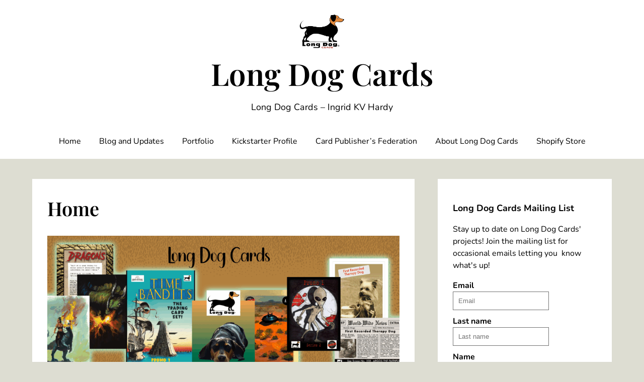

--- FILE ---
content_type: text/html; charset=UTF-8
request_url: https://www.ingridkvhardy.com/
body_size: 35799
content:
<!doctype html>
<html lang="en-US">

<head>
	<meta charset="UTF-8">
	<meta name="viewport" content="width=device-width, initial-scale=1">
	<link rel="profile" href="http://gmpg.org/xfn/11">
	<style id="jetpack-boost-critical-css">@media all and (min-width:600px){body:not(.woocommerce-page):not(.elementor-page){background-color:var(--minimalistique-background-elements)}body:not(.woocommerce-page):not(.elementor-page) .super-menu,body:not(.woocommerce-page):not(.elementor-page) .top-nav-wrapper{background-color:var(--minimalistique-background);border-bottom:0 solid #fff}body:not(.woocommerce-page):not(.elementor-page) #secondary.blog-sidebar-wrapper{padding:var(--boxed-padding-large);background-color:var(--minimalistique-background);border-radius:var(--minimalistique-element-border-radius)}body:not(.woocommerce-page):not(.elementor-page).page .site-main .posts-entry{padding:var(--boxed-padding-large);background-color:var(--minimalistique-background);border-radius:var(--minimalistique-element-border-radius)}@media screen and (max-width:1200px){body:not(.woocommerce-page):not(.elementor-page).page .site-main .posts-entry{padding:var(--boxed-padding-medium)}body:not(.woocommerce-page):not(.elementor-page) #secondary.blog-sidebar-wrapper{padding:var(--boxed-padding-medium)}}@media screen and (max-width:600px){body:not(.woocommerce-page):not(.elementor-page).page .site-main .posts-entry{padding:var(--boxed-padding-small)}body:not(.woocommerce-page):not(.elementor-page) #secondary.blog-sidebar-wrapper{padding:var(--boxed-padding-small)}}}@media all{.wp-block-columns{box-sizing:border-box;display:flex;flex-wrap:wrap!important}@media (min-width:782px){.wp-block-columns{flex-wrap:nowrap!important}}.wp-block-columns{align-items:normal!important}@media (max-width:781px){.wp-block-columns:not(.is-not-stacked-on-mobile)>.wp-block-column{flex-basis:100%!important}}@media (min-width:782px){.wp-block-columns:not(.is-not-stacked-on-mobile)>.wp-block-column{flex-basis:0;flex-grow:1}}:where(.wp-block-columns){margin-bottom:1.75em}.wp-block-column{flex-grow:1;min-width:0;overflow-wrap:break-word;word-break:break-word}.wp-block-group{box-sizing:border-box}.wp-block-image img{box-sizing:border-box;height:auto;max-width:100%;vertical-align:bottom}ul{box-sizing:border-box}.entry-content{counter-reset:footnotes}.has-text-align-center{text-align:center}.screen-reader-text{border:0;clip-path:inset(50%);height:1px;margin:-1px;overflow:hidden;padding:0;position:absolute;width:1px;word-wrap:normal!important}html :where(img[class*=wp-image-]){height:auto;max-width:100%}:where(figure){margin:0 0 1em}}@media all{.mailerlite-form .mailerlite-form-description{margin-bottom:10px}.mailerlite-form .mailerlite-form-field{margin-bottom:10px}.mailerlite-form .mailerlite-form-field label{display:block}.mailerlite-form .mailerlite-subscribe-button-container{text-align:center}.mailerlite-form-response{margin-top:20px;display:none;text-align:center;color:#00a154}.mailerlite-form-loader{display:none;text-align:center;font-weight:700;margin:0 20px}.mailerlite-subscribe-submit{max-width:100%}}@media all{@font-face{font-family:FontAwesome;font-weight:400;font-style:normal}.fa{display:inline-block;font:normal normal normal 14px/1 FontAwesome;font-size:inherit;text-rendering:auto;-webkit-font-smoothing:antialiased;-moz-osx-font-smoothing:grayscale}.fa-angle-double-up:before{content:""}}@media all{:root{--boxed-padding-large:30px;--boxed-padding-medium:20px;--boxed-padding-small:15px;--minimalistique-button-border-radius:4px;--minimalistique-element-border-radius:4px}*{-webkit-box-sizing:inherit;box-sizing:inherit;-webkit-font-smoothing:antialiased;-moz-osx-font-smoothing:grayscale}.comments-area .comment-respond *,html{-webkit-box-sizing:border-box;box-sizing:border-box}body{font-weight:var(--font-primary-default);margin:0;background-color:var(--minimalistique-background);color:var(--minimalistique-foreground)}.clearfix:after,.entry-content:after,.site-content:after,.site-header:after{clear:both}.entry-content:after,.entry-content:before,.site-content:after,.site-content:before,.site-header:after,.site-header:before{content:"";display:table;table-layout:fixed}[hidden]{display:none}img{max-width:100%}.clearfix:after{visibility:hidden;display:block;font-size:0;content:" ";height:0}.hentry{margin:0 0 1.5em}article,aside,figure,main,section{display:block}.clearfix{width:100%;display:inline-block}.fbox{width:100%;margin-bottom:30px;-webkit-box-sizing:border-box;box-sizing:border-box}.content-wrap{width:1180px;max-width:90%;margin:0 auto}.site-content{width:100%;display:block}.featured-content{width:66%;margin-right:4%;float:left}section.widget:not(.widget_block){margin-bottom:20px}.widget{margin-bottom:10px}input{margin:0}button{font-size:var(--font-primary-normal);font-family:var(--font-primary);font-weight:var(--font-primary-bold);padding:12px 23px;border:0;border-radius:var(--minimalistique-button-border-radius);color:var(--minimalistique-button-text-color);background:var(--minimalistique-primary)}input[type=email],input[type=text]{border:1px solid var(--minimalistique-dark-1);border-radius:var(--minimalistique-element-border-radius);padding:10px;background:var(--minimalistique-input-background-color)}button{text-transform:none}button{-webkit-appearance:button}label{font-weight:var(--font-primary-bold)}:root{--font-primary:"Nunito","helvetica neue",helvetica,arial,verdana;--font-primary-lineheight:150%;--font-primary-default:400;--font-primary-bold:700;--font-primary-small:14px;--font-primary-normal:16px;--font-primary-medium:18px;--font-primary-large:24px;--font-secondary:"Playfair Display","serif",helvetica,arial,verdana;--font-secondary-lineheight:130%;--font-secondary-bold:600;--font-secondary-small:14px;--font-secondary-medium:18px;--font-secondary-large:26px;--font-secondary-extra:28px;--font-secondary-xl:32px;--font-secondary-xxl:38px;--font-secondary-xxxl:60px}body,html{-webkit-text-size-adjust:100%;-ms-text-size-adjust:100%;font-family:var(--font-primary);font-weight:var(--font-primary-default);line-height:var(--font-primary-lineheight);font-size:var(--font-primary-normal)}h1{font-size:var(--font-secondary-xxl);line-height:var(--font-secondary-lineheight)}h3{font-size:var(--font-primary-large)}h4{font-size:var(--font-primary-medium)}p{font-size:var(--font-primary-normal);line-height:var(--font-primary-lineheight)}h1,h3,h4{margin:15px 0 10px;font-weight:var(--font-primary-bold);font-family:var(--font-primary);line-height:var(--font-primary-lineheight)}a{color:var(--minimalistique-foreground)}strong{font-weight:var(--font-primary-bold)}i{font-style:italic}figure{margin:1em 0}button{font-size:var(--font-primary-normal);font-weight:var(--font-primary-bold);border:0;background:var(--minimalistique-primary);color:var(--minimalistique-button-text-color)}img{border:0;height:auto}svg:not(:root){overflow:hidden}a#cancel-comment-reply-link{display:block;font-size:var(--font-primary-normal);font-family:var(--font-primary);font-weight:var(--font-primary-bold);opacity:.6}.posts-entry .entry-content p:last-child{margin-bottom:0}.page h1.entry-title{overflow-wrap:break-word;font-family:var(--font-secondary)}.page h1.entry-title{margin-top:0}.page .content-area .fbox{display:inline-block;width:100%}.page .site-main .posts-entry{margin-bottom:50px}#primary-site-navigation,.main-navigation{width:100%}header,nav{display:block}.sheader{position:relative}.pmenu{width:100%}.custom-logo-link{display:inline-block}.sheader{width:100%;display:block;margin:0 0 40px}.main-navigation ul{list-style:none;margin:0;padding:0}.primary-menu .pmenu{margin:auto;display:inline-block;float:right;text-align:right}.main-navigation ul li{position:relative;display:inline-block}.main-navigation ul li a{display:block;font-weight:var(--font-primary-bold);color:var(--minimalistique-foreground);font-size:var(--font-primary-default);padding:22px 1rem 23px;text-decoration:none;font-weight:var(--font-primary-normal)}.primary-menu{float:left}.sheader{background-size:cover;background-position:top center}.top-nav-wrapper{background:var(--minimalistique-background);display:block;float:left;width:100%;border-bottom:1px solid var(--minimalistique-light-2)}.logofont{font-size:var(--font-secondary-large);font-weight:var(--font-secondary-bold);line-height:var(--font-secondary-lineheight);font-family:var(--font-secondary);color:var(--minimalistique-foreground)}.logo-container{float:left;width:100%;max-width:30%;padding:17px 0}.logofont{text-decoration:none;display:inline-block;width:100%}.center-main-menu{float:left;width:100%;max-width:70%}.pmenu li{list-style:none}.logo-container-img-wrapper{display:-webkit-box;display:-ms-flexbox;display:flex;-webkit-box-align:center;-ms-flex-align:center;align-items:center}.logo-container-img-wrapper img{padding-right:10px}p.logodescription{margin:5px 0 0;font-weight:var(--font-primary-default);font-size:var(--font-primary-medium);color:var(--minimalistique-foreground)}#smobile-menu{display:none}.logo-container a.custom-logo-link{margin-top:10px}.site-footer a{color:var(--minimalistique-background)}#goTop{position:fixed;right:30px;bottom:20px;z-index:1041;display:inline-block;width:44px;height:44px;line-height:44px;text-align:center;font-size:16px;border-radius:50%;-webkit-box-shadow:0 14px 28px -4px rgba(14,17,20,.15);box-shadow:0 14px 28px -4px rgba(14,17,20,.15)}#goTop{background-color:var(--minimalistique-foreground);color:var(--minimalistique-background)}#secondary{margin-bottom:30px}.featured-sidebar{width:30%;float:left}#secondary h3{font-size:var(--font-secondary-medium)}#secondary h4{font-size:var(--font-secondary-small)}#secondary .widget:not(.widget_block){margin-bottom:35px}.header-content-container{display:-webkit-box;display:-ms-flexbox;display:flex;-webkit-box-pack:justify;-ms-flex-pack:justify;justify-content:space-between;-webkit-box-align:center;-ms-flex-align:center;align-items:center;width:100%;max-width:100%}.screen-reader-text{border:0;clip:rect(1px,1px,1px,1px);-webkit-clip-path:inset(50%);clip-path:inset(50%);height:1px;margin:-1px;overflow:hidden;padding:0;position:absolute!important;width:1px;word-wrap:normal!important}@media (min-width:1024px){.super-menu,.toggle-mobile-menu{display:none}}@media screen and (max-width:1023px){.top-nav-wrapper{border-bottom:0}#mobile-menu-overlay{position:fixed;width:100%;height:100%;top:0;left:0;z-index:999;display:none;-webkit-backface-visibility:hidden;backface-visibility:hidden;background:rgba(0,0,0,.5)}.main-navigation,.smenu-hide{display:none}#smobile-menu{background-color:var(--minimalistique-background);position:fixed;width:70%;top:0;bottom:0;left:-70.1%;z-index:5999998;overflow-x:hidden;-webkit-transform:translateX(-100%);-ms-transform:translateX(-100%);transform:translateX(-100%)}.toggle-mobile-menu{display:inline-block;width:100%;margin:auto;position:relative;text-align:left;z-index:1;padding:12px 20px}.header-content-container{position:relative}.navigation-icon,.navigation-icon-nav{position:absolute;right:0;top:50%;-webkit-transform:translateY(-50%);-ms-transform:translateY(-50%);transform:translateY(-50%)}.navigation-icon-nav{right:0}.navigation-icon *,.navigation-icon-nav *{fill:var(--minimalistique-foreground);color:var(--minimalistique-foreground);stroke:var(--minimalistique-foreground)}.super-menu{background:var(--minimalistique-background);border-bottom:1px solid var(--minimalistique-light-2)}.super-menu-inner{width:1120px;max-width:90%;margin:0 auto}.super-menu .toggle-mobile-menu{padding:10px 0;text-decoration:none}.main-navigation ul li a{text-align:left}.super-menu{padding:5px 0}a.nav-pull{float:right;display:inline-block;width:30px;height:60px;margin:0;margin-left:10px}.header-content-container{padding:10px 0}.super-menu-inner a.logofont{float:left;margin-top:0}.logofont{font-size:var() --font-primary-xl;line-height:var(--font-secondary-lineheight)}.toggle-mobile-menu:before{font-size:32px}.super-menu.clearfix{display:block}.center-main-menu{max-width:100%}.primary-menu a.nav-pull img{height:auto;max-width:80%;max-height:45px;margin-top:-5px}.primary-menu a.nav-pull{float:left;width:100%;margin-left:0;padding-right:55px;height:auto;margin:12px 0 10px 0}}@media screen and (max-width:992px){.featured-content,.featured-sidebar{width:100%;margin:0}.sheader{margin:0 0 20px}}@media screen and (max-width:700px){.page .content-area .fbox{display:inline-block;width:100%}h1{font-size:var(--font-secondary-extra)}}}@media all{.sd-content ul li a.sd-button>span,.sd-social-official .sd-content>ul>li>a.sd-button span{line-height:23px;margin-left:6px}.sd-social-official .sd-content ul li a.sd-button>span{line-height:12px;margin-left:3px}.sd-social-official .sd-content>ul>li>a.sd-button span{line-height:1}}</style><title>Long Dog Cards &#8211; Long Dog Cards &#8211; Ingrid KV Hardy</title>
<meta name='robots' content='max-image-preview:large' />
<link rel='dns-prefetch' href='//secure.gravatar.com' />
<link rel='dns-prefetch' href='//stats.wp.com' />
<link rel='dns-prefetch' href='//jetpack.wordpress.com' />
<link rel='dns-prefetch' href='//s0.wp.com' />
<link rel='dns-prefetch' href='//public-api.wordpress.com' />
<link rel='dns-prefetch' href='//0.gravatar.com' />
<link rel='dns-prefetch' href='//1.gravatar.com' />
<link rel='dns-prefetch' href='//2.gravatar.com' />
<link rel='dns-prefetch' href='//widgets.wp.com' />
<link rel="alternate" type="application/rss+xml" title="Long Dog Cards &raquo; Feed" href="https://www.ingridkvhardy.com/feed/" />
<link rel="alternate" type="application/rss+xml" title="Long Dog Cards &raquo; Comments Feed" href="https://www.ingridkvhardy.com/comments/feed/" />
<link rel="alternate" type="application/rss+xml" title="Long Dog Cards &raquo; Home Comments Feed" href="https://www.ingridkvhardy.com/home/feed/" />
<link rel="alternate" title="oEmbed (JSON)" type="application/json+oembed" href="https://www.ingridkvhardy.com/wp-json/oembed/1.0/embed?url=https%3A%2F%2Fwww.ingridkvhardy.com%2F" />
<link rel="alternate" title="oEmbed (XML)" type="text/xml+oembed" href="https://www.ingridkvhardy.com/wp-json/oembed/1.0/embed?url=https%3A%2F%2Fwww.ingridkvhardy.com%2F&#038;format=xml" />
<style id='wp-img-auto-sizes-contain-inline-css' type='text/css'>
img:is([sizes=auto i],[sizes^="auto," i]){contain-intrinsic-size:3000px 1500px}
/*# sourceURL=wp-img-auto-sizes-contain-inline-css */
</style>
<style id='superb-addons-variable-fallbacks-inline-css' type='text/css'>
:root{--wp--preset--color--primary:#1f7cec;--wp--preset--color--primary-hover:#3993ff;--wp--preset--color--base:#fff;--wp--preset--color--featured:#0a284b;--wp--preset--color--contrast-light:#fff;--wp--preset--color--contrast-dark:#000;--wp--preset--color--mono-1:#0d3c74;--wp--preset--color--mono-2:#64748b;--wp--preset--color--mono-3:#e2e8f0;--wp--preset--color--mono-4:#f8fafc;--wp--preset--spacing--superbspacing-xxsmall:clamp(5px,1vw,10px);--wp--preset--spacing--superbspacing-xsmall:clamp(10px,2vw,20px);--wp--preset--spacing--superbspacing-small:clamp(20px,4vw,40px);--wp--preset--spacing--superbspacing-medium:clamp(30px,6vw,60px);--wp--preset--spacing--superbspacing-large:clamp(40px,8vw,80px);--wp--preset--spacing--superbspacing-xlarge:clamp(50px,10vw,100px);--wp--preset--spacing--superbspacing-xxlarge:clamp(60px,12vw,120px);--wp--preset--font-size--superbfont-tiny:clamp(10px,0.625rem + ((1vw - 3.2px) * 0.227),12px);--wp--preset--font-size--superbfont-xxsmall:clamp(12px,0.75rem + ((1vw - 3.2px) * 0.227),14px);--wp--preset--font-size--superbfont-xsmall:clamp(16px,1rem + ((1vw - 3.2px) * 1),16px);--wp--preset--font-size--superbfont-small:clamp(16px,1rem + ((1vw - 3.2px) * 0.227),18px);--wp--preset--font-size--superbfont-medium:clamp(18px,1.125rem + ((1vw - 3.2px) * 0.227),20px);--wp--preset--font-size--superbfont-large:clamp(24px,1.5rem + ((1vw - 3.2px) * 0.909),32px);--wp--preset--font-size--superbfont-xlarge:clamp(32px,2rem + ((1vw - 3.2px) * 1.818),48px);--wp--preset--font-size--superbfont-xxlarge:clamp(40px,2.5rem + ((1vw - 3.2px) * 2.727),64px)}.has-primary-color{color:var(--wp--preset--color--primary)!important}.has-primary-hover-color{color:var(--wp--preset--color--primary-hover)!important}.has-base-color{color:var(--wp--preset--color--base)!important}.has-featured-color{color:var(--wp--preset--color--featured)!important}.has-contrast-light-color{color:var(--wp--preset--color--contrast-light)!important}.has-contrast-dark-color{color:var(--wp--preset--color--contrast-dark)!important}.has-mono-1-color{color:var(--wp--preset--color--mono-1)!important}.has-mono-2-color{color:var(--wp--preset--color--mono-2)!important}.has-mono-3-color{color:var(--wp--preset--color--mono-3)!important}.has-mono-4-color{color:var(--wp--preset--color--mono-4)!important}.has-primary-background-color{background-color:var(--wp--preset--color--primary)!important}.has-primary-hover-background-color{background-color:var(--wp--preset--color--primary-hover)!important}.has-base-background-color{background-color:var(--wp--preset--color--base)!important}.has-featured-background-color{background-color:var(--wp--preset--color--featured)!important}.has-contrast-light-background-color{background-color:var(--wp--preset--color--contrast-light)!important}.has-contrast-dark-background-color{background-color:var(--wp--preset--color--contrast-dark)!important}.has-mono-1-background-color{background-color:var(--wp--preset--color--mono-1)!important}.has-mono-2-background-color{background-color:var(--wp--preset--color--mono-2)!important}.has-mono-3-background-color{background-color:var(--wp--preset--color--mono-3)!important}.has-mono-4-background-color{background-color:var(--wp--preset--color--mono-4)!important}.has-superbfont-tiny-font-size{font-size:var(--wp--preset--font-size--superbfont-tiny)!important}.has-superbfont-xxsmall-font-size{font-size:var(--wp--preset--font-size--superbfont-xxsmall)!important}.has-superbfont-xsmall-font-size{font-size:var(--wp--preset--font-size--superbfont-xsmall)!important}.has-superbfont-small-font-size{font-size:var(--wp--preset--font-size--superbfont-small)!important}.has-superbfont-medium-font-size{font-size:var(--wp--preset--font-size--superbfont-medium)!important}.has-superbfont-large-font-size{font-size:var(--wp--preset--font-size--superbfont-large)!important}.has-superbfont-xlarge-font-size{font-size:var(--wp--preset--font-size--superbfont-xlarge)!important}.has-superbfont-xxlarge-font-size{font-size:var(--wp--preset--font-size--superbfont-xxlarge)!important}
/*# sourceURL=superb-addons-variable-fallbacks-inline-css */
</style>
<noscript><link rel='stylesheet' id='minimalistique-boxed-css' href='https://www.ingridkvhardy.com/wp-content/themes/minimalistique/css/boxed-theme-mode.css?ver=108.0' type='text/css' media='all and (min-width: 600px)' />
</noscript><link data-media="all and (min-width: 600px)" onload="this.media=this.dataset.media; delete this.dataset.media; this.removeAttribute( &apos;onload&apos; );" rel='stylesheet' id='minimalistique-boxed-css' href='https://www.ingridkvhardy.com/wp-content/themes/minimalistique/css/boxed-theme-mode.css?ver=108.0' type='text/css' media="not all" />
<style id='wp-emoji-styles-inline-css' type='text/css'>

	img.wp-smiley, img.emoji {
		display: inline !important;
		border: none !important;
		box-shadow: none !important;
		height: 1em !important;
		width: 1em !important;
		margin: 0 0.07em !important;
		vertical-align: -0.1em !important;
		background: none !important;
		padding: 0 !important;
	}
/*# sourceURL=wp-emoji-styles-inline-css */
</style>
<noscript><link rel='stylesheet' id='wp-block-library-css' href='https://www.ingridkvhardy.com/wp-includes/css/dist/block-library/style.min.css?ver=6.9' type='text/css' media='all' />
</noscript><link data-media="all" onload="this.media=this.dataset.media; delete this.dataset.media; this.removeAttribute( &apos;onload&apos; );" rel='stylesheet' id='wp-block-library-css' href='https://www.ingridkvhardy.com/wp-includes/css/dist/block-library/style.min.css?ver=6.9' type='text/css' media="not all" />
<style id='wp-block-gallery-inline-css' type='text/css'>
.blocks-gallery-grid:not(.has-nested-images),.wp-block-gallery:not(.has-nested-images){display:flex;flex-wrap:wrap;list-style-type:none;margin:0;padding:0}.blocks-gallery-grid:not(.has-nested-images) .blocks-gallery-image,.blocks-gallery-grid:not(.has-nested-images) .blocks-gallery-item,.wp-block-gallery:not(.has-nested-images) .blocks-gallery-image,.wp-block-gallery:not(.has-nested-images) .blocks-gallery-item{display:flex;flex-direction:column;flex-grow:1;justify-content:center;margin:0 1em 1em 0;position:relative;width:calc(50% - 1em)}.blocks-gallery-grid:not(.has-nested-images) .blocks-gallery-image:nth-of-type(2n),.blocks-gallery-grid:not(.has-nested-images) .blocks-gallery-item:nth-of-type(2n),.wp-block-gallery:not(.has-nested-images) .blocks-gallery-image:nth-of-type(2n),.wp-block-gallery:not(.has-nested-images) .blocks-gallery-item:nth-of-type(2n){margin-right:0}.blocks-gallery-grid:not(.has-nested-images) .blocks-gallery-image figure,.blocks-gallery-grid:not(.has-nested-images) .blocks-gallery-item figure,.wp-block-gallery:not(.has-nested-images) .blocks-gallery-image figure,.wp-block-gallery:not(.has-nested-images) .blocks-gallery-item figure{align-items:flex-end;display:flex;height:100%;justify-content:flex-start;margin:0}.blocks-gallery-grid:not(.has-nested-images) .blocks-gallery-image img,.blocks-gallery-grid:not(.has-nested-images) .blocks-gallery-item img,.wp-block-gallery:not(.has-nested-images) .blocks-gallery-image img,.wp-block-gallery:not(.has-nested-images) .blocks-gallery-item img{display:block;height:auto;max-width:100%;width:auto}.blocks-gallery-grid:not(.has-nested-images) .blocks-gallery-image figcaption,.blocks-gallery-grid:not(.has-nested-images) .blocks-gallery-item figcaption,.wp-block-gallery:not(.has-nested-images) .blocks-gallery-image figcaption,.wp-block-gallery:not(.has-nested-images) .blocks-gallery-item figcaption{background:linear-gradient(0deg,#000000b3,#0000004d 70%,#0000);bottom:0;box-sizing:border-box;color:#fff;font-size:.8em;margin:0;max-height:100%;overflow:auto;padding:3em .77em .7em;position:absolute;text-align:center;width:100%;z-index:2}.blocks-gallery-grid:not(.has-nested-images) .blocks-gallery-image figcaption img,.blocks-gallery-grid:not(.has-nested-images) .blocks-gallery-item figcaption img,.wp-block-gallery:not(.has-nested-images) .blocks-gallery-image figcaption img,.wp-block-gallery:not(.has-nested-images) .blocks-gallery-item figcaption img{display:inline}.blocks-gallery-grid:not(.has-nested-images) figcaption,.wp-block-gallery:not(.has-nested-images) figcaption{flex-grow:1}.blocks-gallery-grid:not(.has-nested-images).is-cropped .blocks-gallery-image a,.blocks-gallery-grid:not(.has-nested-images).is-cropped .blocks-gallery-image img,.blocks-gallery-grid:not(.has-nested-images).is-cropped .blocks-gallery-item a,.blocks-gallery-grid:not(.has-nested-images).is-cropped .blocks-gallery-item img,.wp-block-gallery:not(.has-nested-images).is-cropped .blocks-gallery-image a,.wp-block-gallery:not(.has-nested-images).is-cropped .blocks-gallery-image img,.wp-block-gallery:not(.has-nested-images).is-cropped .blocks-gallery-item a,.wp-block-gallery:not(.has-nested-images).is-cropped .blocks-gallery-item img{flex:1;height:100%;object-fit:cover;width:100%}.blocks-gallery-grid:not(.has-nested-images).columns-1 .blocks-gallery-image,.blocks-gallery-grid:not(.has-nested-images).columns-1 .blocks-gallery-item,.wp-block-gallery:not(.has-nested-images).columns-1 .blocks-gallery-image,.wp-block-gallery:not(.has-nested-images).columns-1 .blocks-gallery-item{margin-right:0;width:100%}@media (min-width:600px){.blocks-gallery-grid:not(.has-nested-images).columns-3 .blocks-gallery-image,.blocks-gallery-grid:not(.has-nested-images).columns-3 .blocks-gallery-item,.wp-block-gallery:not(.has-nested-images).columns-3 .blocks-gallery-image,.wp-block-gallery:not(.has-nested-images).columns-3 .blocks-gallery-item{margin-right:1em;width:calc(33.33333% - .66667em)}.blocks-gallery-grid:not(.has-nested-images).columns-4 .blocks-gallery-image,.blocks-gallery-grid:not(.has-nested-images).columns-4 .blocks-gallery-item,.wp-block-gallery:not(.has-nested-images).columns-4 .blocks-gallery-image,.wp-block-gallery:not(.has-nested-images).columns-4 .blocks-gallery-item{margin-right:1em;width:calc(25% - .75em)}.blocks-gallery-grid:not(.has-nested-images).columns-5 .blocks-gallery-image,.blocks-gallery-grid:not(.has-nested-images).columns-5 .blocks-gallery-item,.wp-block-gallery:not(.has-nested-images).columns-5 .blocks-gallery-image,.wp-block-gallery:not(.has-nested-images).columns-5 .blocks-gallery-item{margin-right:1em;width:calc(20% - .8em)}.blocks-gallery-grid:not(.has-nested-images).columns-6 .blocks-gallery-image,.blocks-gallery-grid:not(.has-nested-images).columns-6 .blocks-gallery-item,.wp-block-gallery:not(.has-nested-images).columns-6 .blocks-gallery-image,.wp-block-gallery:not(.has-nested-images).columns-6 .blocks-gallery-item{margin-right:1em;width:calc(16.66667% - .83333em)}.blocks-gallery-grid:not(.has-nested-images).columns-7 .blocks-gallery-image,.blocks-gallery-grid:not(.has-nested-images).columns-7 .blocks-gallery-item,.wp-block-gallery:not(.has-nested-images).columns-7 .blocks-gallery-image,.wp-block-gallery:not(.has-nested-images).columns-7 .blocks-gallery-item{margin-right:1em;width:calc(14.28571% - .85714em)}.blocks-gallery-grid:not(.has-nested-images).columns-8 .blocks-gallery-image,.blocks-gallery-grid:not(.has-nested-images).columns-8 .blocks-gallery-item,.wp-block-gallery:not(.has-nested-images).columns-8 .blocks-gallery-image,.wp-block-gallery:not(.has-nested-images).columns-8 .blocks-gallery-item{margin-right:1em;width:calc(12.5% - .875em)}.blocks-gallery-grid:not(.has-nested-images).columns-1 .blocks-gallery-image:nth-of-type(1n),.blocks-gallery-grid:not(.has-nested-images).columns-1 .blocks-gallery-item:nth-of-type(1n),.blocks-gallery-grid:not(.has-nested-images).columns-2 .blocks-gallery-image:nth-of-type(2n),.blocks-gallery-grid:not(.has-nested-images).columns-2 .blocks-gallery-item:nth-of-type(2n),.blocks-gallery-grid:not(.has-nested-images).columns-3 .blocks-gallery-image:nth-of-type(3n),.blocks-gallery-grid:not(.has-nested-images).columns-3 .blocks-gallery-item:nth-of-type(3n),.blocks-gallery-grid:not(.has-nested-images).columns-4 .blocks-gallery-image:nth-of-type(4n),.blocks-gallery-grid:not(.has-nested-images).columns-4 .blocks-gallery-item:nth-of-type(4n),.blocks-gallery-grid:not(.has-nested-images).columns-5 .blocks-gallery-image:nth-of-type(5n),.blocks-gallery-grid:not(.has-nested-images).columns-5 .blocks-gallery-item:nth-of-type(5n),.blocks-gallery-grid:not(.has-nested-images).columns-6 .blocks-gallery-image:nth-of-type(6n),.blocks-gallery-grid:not(.has-nested-images).columns-6 .blocks-gallery-item:nth-of-type(6n),.blocks-gallery-grid:not(.has-nested-images).columns-7 .blocks-gallery-image:nth-of-type(7n),.blocks-gallery-grid:not(.has-nested-images).columns-7 .blocks-gallery-item:nth-of-type(7n),.blocks-gallery-grid:not(.has-nested-images).columns-8 .blocks-gallery-image:nth-of-type(8n),.blocks-gallery-grid:not(.has-nested-images).columns-8 .blocks-gallery-item:nth-of-type(8n),.wp-block-gallery:not(.has-nested-images).columns-1 .blocks-gallery-image:nth-of-type(1n),.wp-block-gallery:not(.has-nested-images).columns-1 .blocks-gallery-item:nth-of-type(1n),.wp-block-gallery:not(.has-nested-images).columns-2 .blocks-gallery-image:nth-of-type(2n),.wp-block-gallery:not(.has-nested-images).columns-2 .blocks-gallery-item:nth-of-type(2n),.wp-block-gallery:not(.has-nested-images).columns-3 .blocks-gallery-image:nth-of-type(3n),.wp-block-gallery:not(.has-nested-images).columns-3 .blocks-gallery-item:nth-of-type(3n),.wp-block-gallery:not(.has-nested-images).columns-4 .blocks-gallery-image:nth-of-type(4n),.wp-block-gallery:not(.has-nested-images).columns-4 .blocks-gallery-item:nth-of-type(4n),.wp-block-gallery:not(.has-nested-images).columns-5 .blocks-gallery-image:nth-of-type(5n),.wp-block-gallery:not(.has-nested-images).columns-5 .blocks-gallery-item:nth-of-type(5n),.wp-block-gallery:not(.has-nested-images).columns-6 .blocks-gallery-image:nth-of-type(6n),.wp-block-gallery:not(.has-nested-images).columns-6 .blocks-gallery-item:nth-of-type(6n),.wp-block-gallery:not(.has-nested-images).columns-7 .blocks-gallery-image:nth-of-type(7n),.wp-block-gallery:not(.has-nested-images).columns-7 .blocks-gallery-item:nth-of-type(7n),.wp-block-gallery:not(.has-nested-images).columns-8 .blocks-gallery-image:nth-of-type(8n),.wp-block-gallery:not(.has-nested-images).columns-8 .blocks-gallery-item:nth-of-type(8n){margin-right:0}}.blocks-gallery-grid:not(.has-nested-images) .blocks-gallery-image:last-child,.blocks-gallery-grid:not(.has-nested-images) .blocks-gallery-item:last-child,.wp-block-gallery:not(.has-nested-images) .blocks-gallery-image:last-child,.wp-block-gallery:not(.has-nested-images) .blocks-gallery-item:last-child{margin-right:0}.blocks-gallery-grid:not(.has-nested-images).alignleft,.blocks-gallery-grid:not(.has-nested-images).alignright,.wp-block-gallery:not(.has-nested-images).alignleft,.wp-block-gallery:not(.has-nested-images).alignright{max-width:420px;width:100%}.blocks-gallery-grid:not(.has-nested-images).aligncenter .blocks-gallery-item figure,.wp-block-gallery:not(.has-nested-images).aligncenter .blocks-gallery-item figure{justify-content:center}.wp-block-gallery:not(.is-cropped) .blocks-gallery-item{align-self:flex-start}figure.wp-block-gallery.has-nested-images{align-items:normal}.wp-block-gallery.has-nested-images figure.wp-block-image:not(#individual-image){margin:0;width:calc(50% - var(--wp--style--unstable-gallery-gap, 16px)/2)}.wp-block-gallery.has-nested-images figure.wp-block-image{box-sizing:border-box;display:flex;flex-direction:column;flex-grow:1;justify-content:center;max-width:100%;position:relative}.wp-block-gallery.has-nested-images figure.wp-block-image>a,.wp-block-gallery.has-nested-images figure.wp-block-image>div{flex-direction:column;flex-grow:1;margin:0}.wp-block-gallery.has-nested-images figure.wp-block-image img{display:block;height:auto;max-width:100%!important;width:auto}.wp-block-gallery.has-nested-images figure.wp-block-image figcaption,.wp-block-gallery.has-nested-images figure.wp-block-image:has(figcaption):before{bottom:0;left:0;max-height:100%;position:absolute;right:0}.wp-block-gallery.has-nested-images figure.wp-block-image:has(figcaption):before{backdrop-filter:blur(3px);content:"";height:100%;-webkit-mask-image:linear-gradient(0deg,#000 20%,#0000);mask-image:linear-gradient(0deg,#000 20%,#0000);max-height:40%;pointer-events:none}.wp-block-gallery.has-nested-images figure.wp-block-image figcaption{box-sizing:border-box;color:#fff;font-size:13px;margin:0;overflow:auto;padding:1em;text-align:center;text-shadow:0 0 1.5px #000}.wp-block-gallery.has-nested-images figure.wp-block-image figcaption::-webkit-scrollbar{height:12px;width:12px}.wp-block-gallery.has-nested-images figure.wp-block-image figcaption::-webkit-scrollbar-track{background-color:initial}.wp-block-gallery.has-nested-images figure.wp-block-image figcaption::-webkit-scrollbar-thumb{background-clip:padding-box;background-color:initial;border:3px solid #0000;border-radius:8px}.wp-block-gallery.has-nested-images figure.wp-block-image figcaption:focus-within::-webkit-scrollbar-thumb,.wp-block-gallery.has-nested-images figure.wp-block-image figcaption:focus::-webkit-scrollbar-thumb,.wp-block-gallery.has-nested-images figure.wp-block-image figcaption:hover::-webkit-scrollbar-thumb{background-color:#fffc}.wp-block-gallery.has-nested-images figure.wp-block-image figcaption{scrollbar-color:#0000 #0000;scrollbar-gutter:stable both-edges;scrollbar-width:thin}.wp-block-gallery.has-nested-images figure.wp-block-image figcaption:focus,.wp-block-gallery.has-nested-images figure.wp-block-image figcaption:focus-within,.wp-block-gallery.has-nested-images figure.wp-block-image figcaption:hover{scrollbar-color:#fffc #0000}.wp-block-gallery.has-nested-images figure.wp-block-image figcaption{will-change:transform}@media (hover:none){.wp-block-gallery.has-nested-images figure.wp-block-image figcaption{scrollbar-color:#fffc #0000}}.wp-block-gallery.has-nested-images figure.wp-block-image figcaption{background:linear-gradient(0deg,#0006,#0000)}.wp-block-gallery.has-nested-images figure.wp-block-image figcaption img{display:inline}.wp-block-gallery.has-nested-images figure.wp-block-image figcaption a{color:inherit}.wp-block-gallery.has-nested-images figure.wp-block-image.has-custom-border img{box-sizing:border-box}.wp-block-gallery.has-nested-images figure.wp-block-image.has-custom-border>a,.wp-block-gallery.has-nested-images figure.wp-block-image.has-custom-border>div,.wp-block-gallery.has-nested-images figure.wp-block-image.is-style-rounded>a,.wp-block-gallery.has-nested-images figure.wp-block-image.is-style-rounded>div{flex:1 1 auto}.wp-block-gallery.has-nested-images figure.wp-block-image.has-custom-border figcaption,.wp-block-gallery.has-nested-images figure.wp-block-image.is-style-rounded figcaption{background:none;color:inherit;flex:initial;margin:0;padding:10px 10px 9px;position:relative;text-shadow:none}.wp-block-gallery.has-nested-images figure.wp-block-image.has-custom-border:before,.wp-block-gallery.has-nested-images figure.wp-block-image.is-style-rounded:before{content:none}.wp-block-gallery.has-nested-images figcaption{flex-basis:100%;flex-grow:1;text-align:center}.wp-block-gallery.has-nested-images:not(.is-cropped) figure.wp-block-image:not(#individual-image){margin-bottom:auto;margin-top:0}.wp-block-gallery.has-nested-images.is-cropped figure.wp-block-image:not(#individual-image){align-self:inherit}.wp-block-gallery.has-nested-images.is-cropped figure.wp-block-image:not(#individual-image)>a,.wp-block-gallery.has-nested-images.is-cropped figure.wp-block-image:not(#individual-image)>div:not(.components-drop-zone){display:flex}.wp-block-gallery.has-nested-images.is-cropped figure.wp-block-image:not(#individual-image) a,.wp-block-gallery.has-nested-images.is-cropped figure.wp-block-image:not(#individual-image) img{flex:1 0 0%;height:100%;object-fit:cover;width:100%}.wp-block-gallery.has-nested-images.columns-1 figure.wp-block-image:not(#individual-image){width:100%}@media (min-width:600px){.wp-block-gallery.has-nested-images.columns-3 figure.wp-block-image:not(#individual-image){width:calc(33.33333% - var(--wp--style--unstable-gallery-gap, 16px)*.66667)}.wp-block-gallery.has-nested-images.columns-4 figure.wp-block-image:not(#individual-image){width:calc(25% - var(--wp--style--unstable-gallery-gap, 16px)*.75)}.wp-block-gallery.has-nested-images.columns-5 figure.wp-block-image:not(#individual-image){width:calc(20% - var(--wp--style--unstable-gallery-gap, 16px)*.8)}.wp-block-gallery.has-nested-images.columns-6 figure.wp-block-image:not(#individual-image){width:calc(16.66667% - var(--wp--style--unstable-gallery-gap, 16px)*.83333)}.wp-block-gallery.has-nested-images.columns-7 figure.wp-block-image:not(#individual-image){width:calc(14.28571% - var(--wp--style--unstable-gallery-gap, 16px)*.85714)}.wp-block-gallery.has-nested-images.columns-8 figure.wp-block-image:not(#individual-image){width:calc(12.5% - var(--wp--style--unstable-gallery-gap, 16px)*.875)}.wp-block-gallery.has-nested-images.columns-default figure.wp-block-image:not(#individual-image){width:calc(33.33% - var(--wp--style--unstable-gallery-gap, 16px)*.66667)}.wp-block-gallery.has-nested-images.columns-default figure.wp-block-image:not(#individual-image):first-child:nth-last-child(2),.wp-block-gallery.has-nested-images.columns-default figure.wp-block-image:not(#individual-image):first-child:nth-last-child(2)~figure.wp-block-image:not(#individual-image){width:calc(50% - var(--wp--style--unstable-gallery-gap, 16px)*.5)}.wp-block-gallery.has-nested-images.columns-default figure.wp-block-image:not(#individual-image):first-child:last-child{width:100%}}.wp-block-gallery.has-nested-images.alignleft,.wp-block-gallery.has-nested-images.alignright{max-width:420px;width:100%}.wp-block-gallery.has-nested-images.aligncenter{justify-content:center}
/*# sourceURL=https://www.ingridkvhardy.com/wp-includes/blocks/gallery/style.min.css */
</style>
<style id='wp-block-heading-inline-css' type='text/css'>
h1:where(.wp-block-heading).has-background,h2:where(.wp-block-heading).has-background,h3:where(.wp-block-heading).has-background,h4:where(.wp-block-heading).has-background,h5:where(.wp-block-heading).has-background,h6:where(.wp-block-heading).has-background{padding:1.25em 2.375em}h1.has-text-align-left[style*=writing-mode]:where([style*=vertical-lr]),h1.has-text-align-right[style*=writing-mode]:where([style*=vertical-rl]),h2.has-text-align-left[style*=writing-mode]:where([style*=vertical-lr]),h2.has-text-align-right[style*=writing-mode]:where([style*=vertical-rl]),h3.has-text-align-left[style*=writing-mode]:where([style*=vertical-lr]),h3.has-text-align-right[style*=writing-mode]:where([style*=vertical-rl]),h4.has-text-align-left[style*=writing-mode]:where([style*=vertical-lr]),h4.has-text-align-right[style*=writing-mode]:where([style*=vertical-rl]),h5.has-text-align-left[style*=writing-mode]:where([style*=vertical-lr]),h5.has-text-align-right[style*=writing-mode]:where([style*=vertical-rl]),h6.has-text-align-left[style*=writing-mode]:where([style*=vertical-lr]),h6.has-text-align-right[style*=writing-mode]:where([style*=vertical-rl]){rotate:180deg}
/*# sourceURL=https://www.ingridkvhardy.com/wp-includes/blocks/heading/style.min.css */
</style>
<style id='wp-block-image-inline-css' type='text/css'>
.wp-block-image>a,.wp-block-image>figure>a{display:inline-block}.wp-block-image img{box-sizing:border-box;height:auto;max-width:100%;vertical-align:bottom}@media not (prefers-reduced-motion){.wp-block-image img.hide{visibility:hidden}.wp-block-image img.show{animation:show-content-image .4s}}.wp-block-image[style*=border-radius] img,.wp-block-image[style*=border-radius]>a{border-radius:inherit}.wp-block-image.has-custom-border img{box-sizing:border-box}.wp-block-image.aligncenter{text-align:center}.wp-block-image.alignfull>a,.wp-block-image.alignwide>a{width:100%}.wp-block-image.alignfull img,.wp-block-image.alignwide img{height:auto;width:100%}.wp-block-image .aligncenter,.wp-block-image .alignleft,.wp-block-image .alignright,.wp-block-image.aligncenter,.wp-block-image.alignleft,.wp-block-image.alignright{display:table}.wp-block-image .aligncenter>figcaption,.wp-block-image .alignleft>figcaption,.wp-block-image .alignright>figcaption,.wp-block-image.aligncenter>figcaption,.wp-block-image.alignleft>figcaption,.wp-block-image.alignright>figcaption{caption-side:bottom;display:table-caption}.wp-block-image .alignleft{float:left;margin:.5em 1em .5em 0}.wp-block-image .alignright{float:right;margin:.5em 0 .5em 1em}.wp-block-image .aligncenter{margin-left:auto;margin-right:auto}.wp-block-image :where(figcaption){margin-bottom:1em;margin-top:.5em}.wp-block-image.is-style-circle-mask img{border-radius:9999px}@supports ((-webkit-mask-image:none) or (mask-image:none)) or (-webkit-mask-image:none){.wp-block-image.is-style-circle-mask img{border-radius:0;-webkit-mask-image:url('data:image/svg+xml;utf8,<svg viewBox="0 0 100 100" xmlns="http://www.w3.org/2000/svg"><circle cx="50" cy="50" r="50"/></svg>');mask-image:url('data:image/svg+xml;utf8,<svg viewBox="0 0 100 100" xmlns="http://www.w3.org/2000/svg"><circle cx="50" cy="50" r="50"/></svg>');mask-mode:alpha;-webkit-mask-position:center;mask-position:center;-webkit-mask-repeat:no-repeat;mask-repeat:no-repeat;-webkit-mask-size:contain;mask-size:contain}}:root :where(.wp-block-image.is-style-rounded img,.wp-block-image .is-style-rounded img){border-radius:9999px}.wp-block-image figure{margin:0}.wp-lightbox-container{display:flex;flex-direction:column;position:relative}.wp-lightbox-container img{cursor:zoom-in}.wp-lightbox-container img:hover+button{opacity:1}.wp-lightbox-container button{align-items:center;backdrop-filter:blur(16px) saturate(180%);background-color:#5a5a5a40;border:none;border-radius:4px;cursor:zoom-in;display:flex;height:20px;justify-content:center;opacity:0;padding:0;position:absolute;right:16px;text-align:center;top:16px;width:20px;z-index:100}@media not (prefers-reduced-motion){.wp-lightbox-container button{transition:opacity .2s ease}}.wp-lightbox-container button:focus-visible{outline:3px auto #5a5a5a40;outline:3px auto -webkit-focus-ring-color;outline-offset:3px}.wp-lightbox-container button:hover{cursor:pointer;opacity:1}.wp-lightbox-container button:focus{opacity:1}.wp-lightbox-container button:focus,.wp-lightbox-container button:hover,.wp-lightbox-container button:not(:hover):not(:active):not(.has-background){background-color:#5a5a5a40;border:none}.wp-lightbox-overlay{box-sizing:border-box;cursor:zoom-out;height:100vh;left:0;overflow:hidden;position:fixed;top:0;visibility:hidden;width:100%;z-index:100000}.wp-lightbox-overlay .close-button{align-items:center;cursor:pointer;display:flex;justify-content:center;min-height:40px;min-width:40px;padding:0;position:absolute;right:calc(env(safe-area-inset-right) + 16px);top:calc(env(safe-area-inset-top) + 16px);z-index:5000000}.wp-lightbox-overlay .close-button:focus,.wp-lightbox-overlay .close-button:hover,.wp-lightbox-overlay .close-button:not(:hover):not(:active):not(.has-background){background:none;border:none}.wp-lightbox-overlay .lightbox-image-container{height:var(--wp--lightbox-container-height);left:50%;overflow:hidden;position:absolute;top:50%;transform:translate(-50%,-50%);transform-origin:top left;width:var(--wp--lightbox-container-width);z-index:9999999999}.wp-lightbox-overlay .wp-block-image{align-items:center;box-sizing:border-box;display:flex;height:100%;justify-content:center;margin:0;position:relative;transform-origin:0 0;width:100%;z-index:3000000}.wp-lightbox-overlay .wp-block-image img{height:var(--wp--lightbox-image-height);min-height:var(--wp--lightbox-image-height);min-width:var(--wp--lightbox-image-width);width:var(--wp--lightbox-image-width)}.wp-lightbox-overlay .wp-block-image figcaption{display:none}.wp-lightbox-overlay button{background:none;border:none}.wp-lightbox-overlay .scrim{background-color:#fff;height:100%;opacity:.9;position:absolute;width:100%;z-index:2000000}.wp-lightbox-overlay.active{visibility:visible}@media not (prefers-reduced-motion){.wp-lightbox-overlay.active{animation:turn-on-visibility .25s both}.wp-lightbox-overlay.active img{animation:turn-on-visibility .35s both}.wp-lightbox-overlay.show-closing-animation:not(.active){animation:turn-off-visibility .35s both}.wp-lightbox-overlay.show-closing-animation:not(.active) img{animation:turn-off-visibility .25s both}.wp-lightbox-overlay.zoom.active{animation:none;opacity:1;visibility:visible}.wp-lightbox-overlay.zoom.active .lightbox-image-container{animation:lightbox-zoom-in .4s}.wp-lightbox-overlay.zoom.active .lightbox-image-container img{animation:none}.wp-lightbox-overlay.zoom.active .scrim{animation:turn-on-visibility .4s forwards}.wp-lightbox-overlay.zoom.show-closing-animation:not(.active){animation:none}.wp-lightbox-overlay.zoom.show-closing-animation:not(.active) .lightbox-image-container{animation:lightbox-zoom-out .4s}.wp-lightbox-overlay.zoom.show-closing-animation:not(.active) .lightbox-image-container img{animation:none}.wp-lightbox-overlay.zoom.show-closing-animation:not(.active) .scrim{animation:turn-off-visibility .4s forwards}}@keyframes show-content-image{0%{visibility:hidden}99%{visibility:hidden}to{visibility:visible}}@keyframes turn-on-visibility{0%{opacity:0}to{opacity:1}}@keyframes turn-off-visibility{0%{opacity:1;visibility:visible}99%{opacity:0;visibility:visible}to{opacity:0;visibility:hidden}}@keyframes lightbox-zoom-in{0%{transform:translate(calc((-100vw + var(--wp--lightbox-scrollbar-width))/2 + var(--wp--lightbox-initial-left-position)),calc(-50vh + var(--wp--lightbox-initial-top-position))) scale(var(--wp--lightbox-scale))}to{transform:translate(-50%,-50%) scale(1)}}@keyframes lightbox-zoom-out{0%{transform:translate(-50%,-50%) scale(1);visibility:visible}99%{visibility:visible}to{transform:translate(calc((-100vw + var(--wp--lightbox-scrollbar-width))/2 + var(--wp--lightbox-initial-left-position)),calc(-50vh + var(--wp--lightbox-initial-top-position))) scale(var(--wp--lightbox-scale));visibility:hidden}}
/*# sourceURL=https://www.ingridkvhardy.com/wp-includes/blocks/image/style.min.css */
</style>
<style id='wp-block-list-inline-css' type='text/css'>
ol,ul{box-sizing:border-box}:root :where(.wp-block-list.has-background){padding:1.25em 2.375em}
/*# sourceURL=https://www.ingridkvhardy.com/wp-includes/blocks/list/style.min.css */
</style>
<style id='wp-block-columns-inline-css' type='text/css'>
.wp-block-columns{box-sizing:border-box;display:flex;flex-wrap:wrap!important}@media (min-width:782px){.wp-block-columns{flex-wrap:nowrap!important}}.wp-block-columns{align-items:normal!important}.wp-block-columns.are-vertically-aligned-top{align-items:flex-start}.wp-block-columns.are-vertically-aligned-center{align-items:center}.wp-block-columns.are-vertically-aligned-bottom{align-items:flex-end}@media (max-width:781px){.wp-block-columns:not(.is-not-stacked-on-mobile)>.wp-block-column{flex-basis:100%!important}}@media (min-width:782px){.wp-block-columns:not(.is-not-stacked-on-mobile)>.wp-block-column{flex-basis:0;flex-grow:1}.wp-block-columns:not(.is-not-stacked-on-mobile)>.wp-block-column[style*=flex-basis]{flex-grow:0}}.wp-block-columns.is-not-stacked-on-mobile{flex-wrap:nowrap!important}.wp-block-columns.is-not-stacked-on-mobile>.wp-block-column{flex-basis:0;flex-grow:1}.wp-block-columns.is-not-stacked-on-mobile>.wp-block-column[style*=flex-basis]{flex-grow:0}:where(.wp-block-columns){margin-bottom:1.75em}:where(.wp-block-columns.has-background){padding:1.25em 2.375em}.wp-block-column{flex-grow:1;min-width:0;overflow-wrap:break-word;word-break:break-word}.wp-block-column.is-vertically-aligned-top{align-self:flex-start}.wp-block-column.is-vertically-aligned-center{align-self:center}.wp-block-column.is-vertically-aligned-bottom{align-self:flex-end}.wp-block-column.is-vertically-aligned-stretch{align-self:stretch}.wp-block-column.is-vertically-aligned-bottom,.wp-block-column.is-vertically-aligned-center,.wp-block-column.is-vertically-aligned-top{width:100%}
/*# sourceURL=https://www.ingridkvhardy.com/wp-includes/blocks/columns/style.min.css */
</style>
<style id='wp-block-group-inline-css' type='text/css'>
.wp-block-group{box-sizing:border-box}:where(.wp-block-group.wp-block-group-is-layout-constrained){position:relative}
.wp-block-group.is-style-superbaddons-card{background-color:var(--wp--preset--color--contrast-light);border-color:var(--wp--preset--color--mono-3);border-radius:10px;border-style:solid;border-width:1px;box-shadow:0 1px 2px 0 rgba(0,0,0,.05);color:var(--wp--preset--color--contrast-dark);padding:var(--wp--preset--spacing--superbspacing-small)}
/*# sourceURL=wp-block-group-inline-css */
</style>
<style id='wp-block-paragraph-inline-css' type='text/css'>
.is-small-text{font-size:.875em}.is-regular-text{font-size:1em}.is-large-text{font-size:2.25em}.is-larger-text{font-size:3em}.has-drop-cap:not(:focus):first-letter{float:left;font-size:8.4em;font-style:normal;font-weight:100;line-height:.68;margin:.05em .1em 0 0;text-transform:uppercase}body.rtl .has-drop-cap:not(:focus):first-letter{float:none;margin-left:.1em}p.has-drop-cap.has-background{overflow:hidden}:root :where(p.has-background){padding:1.25em 2.375em}:where(p.has-text-color:not(.has-link-color)) a{color:inherit}p.has-text-align-left[style*="writing-mode:vertical-lr"],p.has-text-align-right[style*="writing-mode:vertical-rl"]{rotate:180deg}
/*# sourceURL=https://www.ingridkvhardy.com/wp-includes/blocks/paragraph/style.min.css */
</style>
<style id='wp-block-separator-inline-css' type='text/css'>
@charset "UTF-8";.wp-block-separator{border:none;border-top:2px solid}:root :where(.wp-block-separator.is-style-dots){height:auto;line-height:1;text-align:center}:root :where(.wp-block-separator.is-style-dots):before{color:currentColor;content:"···";font-family:serif;font-size:1.5em;letter-spacing:2em;padding-left:2em}.wp-block-separator.is-style-dots{background:none!important;border:none!important}
/*# sourceURL=https://www.ingridkvhardy.com/wp-includes/blocks/separator/style.min.css */
</style>
<style id='wp-block-social-links-inline-css' type='text/css'>
.wp-block-social-links{background:none;box-sizing:border-box;margin-left:0;padding-left:0;padding-right:0;text-indent:0}.wp-block-social-links .wp-social-link a,.wp-block-social-links .wp-social-link a:hover{border-bottom:0;box-shadow:none;text-decoration:none}.wp-block-social-links .wp-social-link svg{height:1em;width:1em}.wp-block-social-links .wp-social-link span:not(.screen-reader-text){font-size:.65em;margin-left:.5em;margin-right:.5em}.wp-block-social-links.has-small-icon-size{font-size:16px}.wp-block-social-links,.wp-block-social-links.has-normal-icon-size{font-size:24px}.wp-block-social-links.has-large-icon-size{font-size:36px}.wp-block-social-links.has-huge-icon-size{font-size:48px}.wp-block-social-links.aligncenter{display:flex;justify-content:center}.wp-block-social-links.alignright{justify-content:flex-end}.wp-block-social-link{border-radius:9999px;display:block}@media not (prefers-reduced-motion){.wp-block-social-link{transition:transform .1s ease}}.wp-block-social-link{height:auto}.wp-block-social-link a{align-items:center;display:flex;line-height:0}.wp-block-social-link:hover{transform:scale(1.1)}.wp-block-social-links .wp-block-social-link.wp-social-link{display:inline-block;margin:0;padding:0}.wp-block-social-links .wp-block-social-link.wp-social-link .wp-block-social-link-anchor,.wp-block-social-links .wp-block-social-link.wp-social-link .wp-block-social-link-anchor svg,.wp-block-social-links .wp-block-social-link.wp-social-link .wp-block-social-link-anchor:active,.wp-block-social-links .wp-block-social-link.wp-social-link .wp-block-social-link-anchor:hover,.wp-block-social-links .wp-block-social-link.wp-social-link .wp-block-social-link-anchor:visited{color:currentColor;fill:currentColor}:where(.wp-block-social-links:not(.is-style-logos-only)) .wp-social-link{background-color:#f0f0f0;color:#444}:where(.wp-block-social-links:not(.is-style-logos-only)) .wp-social-link-amazon{background-color:#f90;color:#fff}:where(.wp-block-social-links:not(.is-style-logos-only)) .wp-social-link-bandcamp{background-color:#1ea0c3;color:#fff}:where(.wp-block-social-links:not(.is-style-logos-only)) .wp-social-link-behance{background-color:#0757fe;color:#fff}:where(.wp-block-social-links:not(.is-style-logos-only)) .wp-social-link-bluesky{background-color:#0a7aff;color:#fff}:where(.wp-block-social-links:not(.is-style-logos-only)) .wp-social-link-codepen{background-color:#1e1f26;color:#fff}:where(.wp-block-social-links:not(.is-style-logos-only)) .wp-social-link-deviantart{background-color:#02e49b;color:#fff}:where(.wp-block-social-links:not(.is-style-logos-only)) .wp-social-link-discord{background-color:#5865f2;color:#fff}:where(.wp-block-social-links:not(.is-style-logos-only)) .wp-social-link-dribbble{background-color:#e94c89;color:#fff}:where(.wp-block-social-links:not(.is-style-logos-only)) .wp-social-link-dropbox{background-color:#4280ff;color:#fff}:where(.wp-block-social-links:not(.is-style-logos-only)) .wp-social-link-etsy{background-color:#f45800;color:#fff}:where(.wp-block-social-links:not(.is-style-logos-only)) .wp-social-link-facebook{background-color:#0866ff;color:#fff}:where(.wp-block-social-links:not(.is-style-logos-only)) .wp-social-link-fivehundredpx{background-color:#000;color:#fff}:where(.wp-block-social-links:not(.is-style-logos-only)) .wp-social-link-flickr{background-color:#0461dd;color:#fff}:where(.wp-block-social-links:not(.is-style-logos-only)) .wp-social-link-foursquare{background-color:#e65678;color:#fff}:where(.wp-block-social-links:not(.is-style-logos-only)) .wp-social-link-github{background-color:#24292d;color:#fff}:where(.wp-block-social-links:not(.is-style-logos-only)) .wp-social-link-goodreads{background-color:#eceadd;color:#382110}:where(.wp-block-social-links:not(.is-style-logos-only)) .wp-social-link-google{background-color:#ea4434;color:#fff}:where(.wp-block-social-links:not(.is-style-logos-only)) .wp-social-link-gravatar{background-color:#1d4fc4;color:#fff}:where(.wp-block-social-links:not(.is-style-logos-only)) .wp-social-link-instagram{background-color:#f00075;color:#fff}:where(.wp-block-social-links:not(.is-style-logos-only)) .wp-social-link-lastfm{background-color:#e21b24;color:#fff}:where(.wp-block-social-links:not(.is-style-logos-only)) .wp-social-link-linkedin{background-color:#0d66c2;color:#fff}:where(.wp-block-social-links:not(.is-style-logos-only)) .wp-social-link-mastodon{background-color:#3288d4;color:#fff}:where(.wp-block-social-links:not(.is-style-logos-only)) .wp-social-link-medium{background-color:#000;color:#fff}:where(.wp-block-social-links:not(.is-style-logos-only)) .wp-social-link-meetup{background-color:#f6405f;color:#fff}:where(.wp-block-social-links:not(.is-style-logos-only)) .wp-social-link-patreon{background-color:#000;color:#fff}:where(.wp-block-social-links:not(.is-style-logos-only)) .wp-social-link-pinterest{background-color:#e60122;color:#fff}:where(.wp-block-social-links:not(.is-style-logos-only)) .wp-social-link-pocket{background-color:#ef4155;color:#fff}:where(.wp-block-social-links:not(.is-style-logos-only)) .wp-social-link-reddit{background-color:#ff4500;color:#fff}:where(.wp-block-social-links:not(.is-style-logos-only)) .wp-social-link-skype{background-color:#0478d7;color:#fff}:where(.wp-block-social-links:not(.is-style-logos-only)) .wp-social-link-snapchat{background-color:#fefc00;color:#fff;stroke:#000}:where(.wp-block-social-links:not(.is-style-logos-only)) .wp-social-link-soundcloud{background-color:#ff5600;color:#fff}:where(.wp-block-social-links:not(.is-style-logos-only)) .wp-social-link-spotify{background-color:#1bd760;color:#fff}:where(.wp-block-social-links:not(.is-style-logos-only)) .wp-social-link-telegram{background-color:#2aabee;color:#fff}:where(.wp-block-social-links:not(.is-style-logos-only)) .wp-social-link-threads{background-color:#000;color:#fff}:where(.wp-block-social-links:not(.is-style-logos-only)) .wp-social-link-tiktok{background-color:#000;color:#fff}:where(.wp-block-social-links:not(.is-style-logos-only)) .wp-social-link-tumblr{background-color:#011835;color:#fff}:where(.wp-block-social-links:not(.is-style-logos-only)) .wp-social-link-twitch{background-color:#6440a4;color:#fff}:where(.wp-block-social-links:not(.is-style-logos-only)) .wp-social-link-twitter{background-color:#1da1f2;color:#fff}:where(.wp-block-social-links:not(.is-style-logos-only)) .wp-social-link-vimeo{background-color:#1eb7ea;color:#fff}:where(.wp-block-social-links:not(.is-style-logos-only)) .wp-social-link-vk{background-color:#4680c2;color:#fff}:where(.wp-block-social-links:not(.is-style-logos-only)) .wp-social-link-wordpress{background-color:#3499cd;color:#fff}:where(.wp-block-social-links:not(.is-style-logos-only)) .wp-social-link-whatsapp{background-color:#25d366;color:#fff}:where(.wp-block-social-links:not(.is-style-logos-only)) .wp-social-link-x{background-color:#000;color:#fff}:where(.wp-block-social-links:not(.is-style-logos-only)) .wp-social-link-yelp{background-color:#d32422;color:#fff}:where(.wp-block-social-links:not(.is-style-logos-only)) .wp-social-link-youtube{background-color:red;color:#fff}:where(.wp-block-social-links.is-style-logos-only) .wp-social-link{background:none}:where(.wp-block-social-links.is-style-logos-only) .wp-social-link svg{height:1.25em;width:1.25em}:where(.wp-block-social-links.is-style-logos-only) .wp-social-link-amazon{color:#f90}:where(.wp-block-social-links.is-style-logos-only) .wp-social-link-bandcamp{color:#1ea0c3}:where(.wp-block-social-links.is-style-logos-only) .wp-social-link-behance{color:#0757fe}:where(.wp-block-social-links.is-style-logos-only) .wp-social-link-bluesky{color:#0a7aff}:where(.wp-block-social-links.is-style-logos-only) .wp-social-link-codepen{color:#1e1f26}:where(.wp-block-social-links.is-style-logos-only) .wp-social-link-deviantart{color:#02e49b}:where(.wp-block-social-links.is-style-logos-only) .wp-social-link-discord{color:#5865f2}:where(.wp-block-social-links.is-style-logos-only) .wp-social-link-dribbble{color:#e94c89}:where(.wp-block-social-links.is-style-logos-only) .wp-social-link-dropbox{color:#4280ff}:where(.wp-block-social-links.is-style-logos-only) .wp-social-link-etsy{color:#f45800}:where(.wp-block-social-links.is-style-logos-only) .wp-social-link-facebook{color:#0866ff}:where(.wp-block-social-links.is-style-logos-only) .wp-social-link-fivehundredpx{color:#000}:where(.wp-block-social-links.is-style-logos-only) .wp-social-link-flickr{color:#0461dd}:where(.wp-block-social-links.is-style-logos-only) .wp-social-link-foursquare{color:#e65678}:where(.wp-block-social-links.is-style-logos-only) .wp-social-link-github{color:#24292d}:where(.wp-block-social-links.is-style-logos-only) .wp-social-link-goodreads{color:#382110}:where(.wp-block-social-links.is-style-logos-only) .wp-social-link-google{color:#ea4434}:where(.wp-block-social-links.is-style-logos-only) .wp-social-link-gravatar{color:#1d4fc4}:where(.wp-block-social-links.is-style-logos-only) .wp-social-link-instagram{color:#f00075}:where(.wp-block-social-links.is-style-logos-only) .wp-social-link-lastfm{color:#e21b24}:where(.wp-block-social-links.is-style-logos-only) .wp-social-link-linkedin{color:#0d66c2}:where(.wp-block-social-links.is-style-logos-only) .wp-social-link-mastodon{color:#3288d4}:where(.wp-block-social-links.is-style-logos-only) .wp-social-link-medium{color:#000}:where(.wp-block-social-links.is-style-logos-only) .wp-social-link-meetup{color:#f6405f}:where(.wp-block-social-links.is-style-logos-only) .wp-social-link-patreon{color:#000}:where(.wp-block-social-links.is-style-logos-only) .wp-social-link-pinterest{color:#e60122}:where(.wp-block-social-links.is-style-logos-only) .wp-social-link-pocket{color:#ef4155}:where(.wp-block-social-links.is-style-logos-only) .wp-social-link-reddit{color:#ff4500}:where(.wp-block-social-links.is-style-logos-only) .wp-social-link-skype{color:#0478d7}:where(.wp-block-social-links.is-style-logos-only) .wp-social-link-snapchat{color:#fff;stroke:#000}:where(.wp-block-social-links.is-style-logos-only) .wp-social-link-soundcloud{color:#ff5600}:where(.wp-block-social-links.is-style-logos-only) .wp-social-link-spotify{color:#1bd760}:where(.wp-block-social-links.is-style-logos-only) .wp-social-link-telegram{color:#2aabee}:where(.wp-block-social-links.is-style-logos-only) .wp-social-link-threads{color:#000}:where(.wp-block-social-links.is-style-logos-only) .wp-social-link-tiktok{color:#000}:where(.wp-block-social-links.is-style-logos-only) .wp-social-link-tumblr{color:#011835}:where(.wp-block-social-links.is-style-logos-only) .wp-social-link-twitch{color:#6440a4}:where(.wp-block-social-links.is-style-logos-only) .wp-social-link-twitter{color:#1da1f2}:where(.wp-block-social-links.is-style-logos-only) .wp-social-link-vimeo{color:#1eb7ea}:where(.wp-block-social-links.is-style-logos-only) .wp-social-link-vk{color:#4680c2}:where(.wp-block-social-links.is-style-logos-only) .wp-social-link-whatsapp{color:#25d366}:where(.wp-block-social-links.is-style-logos-only) .wp-social-link-wordpress{color:#3499cd}:where(.wp-block-social-links.is-style-logos-only) .wp-social-link-x{color:#000}:where(.wp-block-social-links.is-style-logos-only) .wp-social-link-yelp{color:#d32422}:where(.wp-block-social-links.is-style-logos-only) .wp-social-link-youtube{color:red}.wp-block-social-links.is-style-pill-shape .wp-social-link{width:auto}:root :where(.wp-block-social-links .wp-social-link a){padding:.25em}:root :where(.wp-block-social-links.is-style-logos-only .wp-social-link a){padding:0}:root :where(.wp-block-social-links.is-style-pill-shape .wp-social-link a){padding-left:.6666666667em;padding-right:.6666666667em}.wp-block-social-links:not(.has-icon-color):not(.has-icon-background-color) .wp-social-link-snapchat .wp-block-social-link-label{color:#000}
/*# sourceURL=https://www.ingridkvhardy.com/wp-includes/blocks/social-links/style.min.css */
</style>
<style id='global-styles-inline-css' type='text/css'>
:root{--wp--preset--aspect-ratio--square: 1;--wp--preset--aspect-ratio--4-3: 4/3;--wp--preset--aspect-ratio--3-4: 3/4;--wp--preset--aspect-ratio--3-2: 3/2;--wp--preset--aspect-ratio--2-3: 2/3;--wp--preset--aspect-ratio--16-9: 16/9;--wp--preset--aspect-ratio--9-16: 9/16;--wp--preset--color--black: #000000;--wp--preset--color--cyan-bluish-gray: #abb8c3;--wp--preset--color--white: #ffffff;--wp--preset--color--pale-pink: #f78da7;--wp--preset--color--vivid-red: #cf2e2e;--wp--preset--color--luminous-vivid-orange: #ff6900;--wp--preset--color--luminous-vivid-amber: #fcb900;--wp--preset--color--light-green-cyan: #7bdcb5;--wp--preset--color--vivid-green-cyan: #00d084;--wp--preset--color--pale-cyan-blue: #8ed1fc;--wp--preset--color--vivid-cyan-blue: #0693e3;--wp--preset--color--vivid-purple: #9b51e0;--wp--preset--gradient--vivid-cyan-blue-to-vivid-purple: linear-gradient(135deg,rgb(6,147,227) 0%,rgb(155,81,224) 100%);--wp--preset--gradient--light-green-cyan-to-vivid-green-cyan: linear-gradient(135deg,rgb(122,220,180) 0%,rgb(0,208,130) 100%);--wp--preset--gradient--luminous-vivid-amber-to-luminous-vivid-orange: linear-gradient(135deg,rgb(252,185,0) 0%,rgb(255,105,0) 100%);--wp--preset--gradient--luminous-vivid-orange-to-vivid-red: linear-gradient(135deg,rgb(255,105,0) 0%,rgb(207,46,46) 100%);--wp--preset--gradient--very-light-gray-to-cyan-bluish-gray: linear-gradient(135deg,rgb(238,238,238) 0%,rgb(169,184,195) 100%);--wp--preset--gradient--cool-to-warm-spectrum: linear-gradient(135deg,rgb(74,234,220) 0%,rgb(151,120,209) 20%,rgb(207,42,186) 40%,rgb(238,44,130) 60%,rgb(251,105,98) 80%,rgb(254,248,76) 100%);--wp--preset--gradient--blush-light-purple: linear-gradient(135deg,rgb(255,206,236) 0%,rgb(152,150,240) 100%);--wp--preset--gradient--blush-bordeaux: linear-gradient(135deg,rgb(254,205,165) 0%,rgb(254,45,45) 50%,rgb(107,0,62) 100%);--wp--preset--gradient--luminous-dusk: linear-gradient(135deg,rgb(255,203,112) 0%,rgb(199,81,192) 50%,rgb(65,88,208) 100%);--wp--preset--gradient--pale-ocean: linear-gradient(135deg,rgb(255,245,203) 0%,rgb(182,227,212) 50%,rgb(51,167,181) 100%);--wp--preset--gradient--electric-grass: linear-gradient(135deg,rgb(202,248,128) 0%,rgb(113,206,126) 100%);--wp--preset--gradient--midnight: linear-gradient(135deg,rgb(2,3,129) 0%,rgb(40,116,252) 100%);--wp--preset--font-size--small: 13px;--wp--preset--font-size--medium: 20px;--wp--preset--font-size--large: 36px;--wp--preset--font-size--x-large: 42px;--wp--preset--spacing--20: 0.44rem;--wp--preset--spacing--30: 0.67rem;--wp--preset--spacing--40: 1rem;--wp--preset--spacing--50: 1.5rem;--wp--preset--spacing--60: 2.25rem;--wp--preset--spacing--70: 3.38rem;--wp--preset--spacing--80: 5.06rem;--wp--preset--shadow--natural: 6px 6px 9px rgba(0, 0, 0, 0.2);--wp--preset--shadow--deep: 12px 12px 50px rgba(0, 0, 0, 0.4);--wp--preset--shadow--sharp: 6px 6px 0px rgba(0, 0, 0, 0.2);--wp--preset--shadow--outlined: 6px 6px 0px -3px rgb(255, 255, 255), 6px 6px rgb(0, 0, 0);--wp--preset--shadow--crisp: 6px 6px 0px rgb(0, 0, 0);}:where(.is-layout-flex){gap: 0.5em;}:where(.is-layout-grid){gap: 0.5em;}body .is-layout-flex{display: flex;}.is-layout-flex{flex-wrap: wrap;align-items: center;}.is-layout-flex > :is(*, div){margin: 0;}body .is-layout-grid{display: grid;}.is-layout-grid > :is(*, div){margin: 0;}:where(.wp-block-columns.is-layout-flex){gap: 2em;}:where(.wp-block-columns.is-layout-grid){gap: 2em;}:where(.wp-block-post-template.is-layout-flex){gap: 1.25em;}:where(.wp-block-post-template.is-layout-grid){gap: 1.25em;}.has-black-color{color: var(--wp--preset--color--black) !important;}.has-cyan-bluish-gray-color{color: var(--wp--preset--color--cyan-bluish-gray) !important;}.has-white-color{color: var(--wp--preset--color--white) !important;}.has-pale-pink-color{color: var(--wp--preset--color--pale-pink) !important;}.has-vivid-red-color{color: var(--wp--preset--color--vivid-red) !important;}.has-luminous-vivid-orange-color{color: var(--wp--preset--color--luminous-vivid-orange) !important;}.has-luminous-vivid-amber-color{color: var(--wp--preset--color--luminous-vivid-amber) !important;}.has-light-green-cyan-color{color: var(--wp--preset--color--light-green-cyan) !important;}.has-vivid-green-cyan-color{color: var(--wp--preset--color--vivid-green-cyan) !important;}.has-pale-cyan-blue-color{color: var(--wp--preset--color--pale-cyan-blue) !important;}.has-vivid-cyan-blue-color{color: var(--wp--preset--color--vivid-cyan-blue) !important;}.has-vivid-purple-color{color: var(--wp--preset--color--vivid-purple) !important;}.has-black-background-color{background-color: var(--wp--preset--color--black) !important;}.has-cyan-bluish-gray-background-color{background-color: var(--wp--preset--color--cyan-bluish-gray) !important;}.has-white-background-color{background-color: var(--wp--preset--color--white) !important;}.has-pale-pink-background-color{background-color: var(--wp--preset--color--pale-pink) !important;}.has-vivid-red-background-color{background-color: var(--wp--preset--color--vivid-red) !important;}.has-luminous-vivid-orange-background-color{background-color: var(--wp--preset--color--luminous-vivid-orange) !important;}.has-luminous-vivid-amber-background-color{background-color: var(--wp--preset--color--luminous-vivid-amber) !important;}.has-light-green-cyan-background-color{background-color: var(--wp--preset--color--light-green-cyan) !important;}.has-vivid-green-cyan-background-color{background-color: var(--wp--preset--color--vivid-green-cyan) !important;}.has-pale-cyan-blue-background-color{background-color: var(--wp--preset--color--pale-cyan-blue) !important;}.has-vivid-cyan-blue-background-color{background-color: var(--wp--preset--color--vivid-cyan-blue) !important;}.has-vivid-purple-background-color{background-color: var(--wp--preset--color--vivid-purple) !important;}.has-black-border-color{border-color: var(--wp--preset--color--black) !important;}.has-cyan-bluish-gray-border-color{border-color: var(--wp--preset--color--cyan-bluish-gray) !important;}.has-white-border-color{border-color: var(--wp--preset--color--white) !important;}.has-pale-pink-border-color{border-color: var(--wp--preset--color--pale-pink) !important;}.has-vivid-red-border-color{border-color: var(--wp--preset--color--vivid-red) !important;}.has-luminous-vivid-orange-border-color{border-color: var(--wp--preset--color--luminous-vivid-orange) !important;}.has-luminous-vivid-amber-border-color{border-color: var(--wp--preset--color--luminous-vivid-amber) !important;}.has-light-green-cyan-border-color{border-color: var(--wp--preset--color--light-green-cyan) !important;}.has-vivid-green-cyan-border-color{border-color: var(--wp--preset--color--vivid-green-cyan) !important;}.has-pale-cyan-blue-border-color{border-color: var(--wp--preset--color--pale-cyan-blue) !important;}.has-vivid-cyan-blue-border-color{border-color: var(--wp--preset--color--vivid-cyan-blue) !important;}.has-vivid-purple-border-color{border-color: var(--wp--preset--color--vivid-purple) !important;}.has-vivid-cyan-blue-to-vivid-purple-gradient-background{background: var(--wp--preset--gradient--vivid-cyan-blue-to-vivid-purple) !important;}.has-light-green-cyan-to-vivid-green-cyan-gradient-background{background: var(--wp--preset--gradient--light-green-cyan-to-vivid-green-cyan) !important;}.has-luminous-vivid-amber-to-luminous-vivid-orange-gradient-background{background: var(--wp--preset--gradient--luminous-vivid-amber-to-luminous-vivid-orange) !important;}.has-luminous-vivid-orange-to-vivid-red-gradient-background{background: var(--wp--preset--gradient--luminous-vivid-orange-to-vivid-red) !important;}.has-very-light-gray-to-cyan-bluish-gray-gradient-background{background: var(--wp--preset--gradient--very-light-gray-to-cyan-bluish-gray) !important;}.has-cool-to-warm-spectrum-gradient-background{background: var(--wp--preset--gradient--cool-to-warm-spectrum) !important;}.has-blush-light-purple-gradient-background{background: var(--wp--preset--gradient--blush-light-purple) !important;}.has-blush-bordeaux-gradient-background{background: var(--wp--preset--gradient--blush-bordeaux) !important;}.has-luminous-dusk-gradient-background{background: var(--wp--preset--gradient--luminous-dusk) !important;}.has-pale-ocean-gradient-background{background: var(--wp--preset--gradient--pale-ocean) !important;}.has-electric-grass-gradient-background{background: var(--wp--preset--gradient--electric-grass) !important;}.has-midnight-gradient-background{background: var(--wp--preset--gradient--midnight) !important;}.has-small-font-size{font-size: var(--wp--preset--font-size--small) !important;}.has-medium-font-size{font-size: var(--wp--preset--font-size--medium) !important;}.has-large-font-size{font-size: var(--wp--preset--font-size--large) !important;}.has-x-large-font-size{font-size: var(--wp--preset--font-size--x-large) !important;}
:where(.wp-block-columns.is-layout-flex){gap: 2em;}:where(.wp-block-columns.is-layout-grid){gap: 2em;}
/*# sourceURL=global-styles-inline-css */
</style>
<style id='core-block-supports-inline-css' type='text/css'>
.wp-container-core-columns-is-layout-9d6595d7{flex-wrap:nowrap;}.wp-block-gallery.wp-block-gallery-1{--wp--style--unstable-gallery-gap:var( --wp--style--gallery-gap-default, var( --gallery-block--gutter-size, var( --wp--style--block-gap, 0.5em ) ) );gap:var( --wp--style--gallery-gap-default, var( --gallery-block--gutter-size, var( --wp--style--block-gap, 0.5em ) ) );}.wp-container-core-group-is-layout-ad2f72ca{flex-wrap:nowrap;}
/*# sourceURL=core-block-supports-inline-css */
</style>

<style id='classic-theme-styles-inline-css' type='text/css'>
/*! This file is auto-generated */
.wp-block-button__link{color:#fff;background-color:#32373c;border-radius:9999px;box-shadow:none;text-decoration:none;padding:calc(.667em + 2px) calc(1.333em + 2px);font-size:1.125em}.wp-block-file__button{background:#32373c;color:#fff;text-decoration:none}
/*# sourceURL=/wp-includes/css/classic-themes.min.css */
</style>
<noscript><link rel='stylesheet' id='mailerlite_forms.css-css' href='https://www.ingridkvhardy.com/wp-content/plugins/official-mailerlite-sign-up-forms/assets/css/mailerlite_forms.css?ver=1.7.18' type='text/css' media='all' />
</noscript><link data-media="all" onload="this.media=this.dataset.media; delete this.dataset.media; this.removeAttribute( &apos;onload&apos; );" rel='stylesheet' id='mailerlite_forms.css-css' href='https://www.ingridkvhardy.com/wp-content/plugins/official-mailerlite-sign-up-forms/assets/css/mailerlite_forms.css?ver=1.7.18' type='text/css' media="not all" />
<noscript><link rel='stylesheet' id='superb-addons-patterns-css' href='https://www.ingridkvhardy.com/wp-content/plugins/superb-blocks/assets/css/patterns.min.css?ver=3.6.2' type='text/css' media='all' />
</noscript><link data-media="all" onload="this.media=this.dataset.media; delete this.dataset.media; this.removeAttribute( &apos;onload&apos; );" rel='stylesheet' id='superb-addons-patterns-css' href='https://www.ingridkvhardy.com/wp-content/plugins/superb-blocks/assets/css/patterns.min.css?ver=3.6.2' type='text/css' media="not all" />
<noscript><link rel='stylesheet' id='superb-addons-enhancements-css' href='https://www.ingridkvhardy.com/wp-content/plugins/superb-blocks/assets/css/enhancements.min.css?ver=3.6.2' type='text/css' media='all' />
</noscript><link data-media="all" onload="this.media=this.dataset.media; delete this.dataset.media; this.removeAttribute( &apos;onload&apos; );" rel='stylesheet' id='superb-addons-enhancements-css' href='https://www.ingridkvhardy.com/wp-content/plugins/superb-blocks/assets/css/enhancements.min.css?ver=3.6.2' type='text/css' media="not all" />
<noscript><link rel='stylesheet' id='superbthemes-premium-enhancements-css' href='https://www.ingridkvhardy.com/wp-content/plugins/superb-helper-pro/assets/css/enhancements.min.css?ver=7.3.5' type='text/css' media='all' />
</noscript><link data-media="all" onload="this.media=this.dataset.media; delete this.dataset.media; this.removeAttribute( &apos;onload&apos; );" rel='stylesheet' id='superbthemes-premium-enhancements-css' href='https://www.ingridkvhardy.com/wp-content/plugins/superb-helper-pro/assets/css/enhancements.min.css?ver=7.3.5' type='text/css' media="not all" />
<noscript><link rel='stylesheet' id='spbsm-stylesheet-css' href='https://www.ingridkvhardy.com/wp-content/plugins/superb-social-share-and-follow-buttons//assets/css/frontend.css?ver=122.0.0' type='text/css' media='all' />
</noscript><link data-media="all" onload="this.media=this.dataset.media; delete this.dataset.media; this.removeAttribute( &apos;onload&apos; );" rel='stylesheet' id='spbsm-stylesheet-css' href='https://www.ingridkvhardy.com/wp-content/plugins/superb-social-share-and-follow-buttons//assets/css/frontend.css?ver=122.0.0' type='text/css' media="not all" />
<noscript><link rel='stylesheet' id='spbsm-lato-font-css' href='https://www.ingridkvhardy.com/wp-content/plugins/superb-social-share-and-follow-buttons//assets/lato/styles.css?ver=122.0.0' type='text/css' media='all' />
</noscript><link data-media="all" onload="this.media=this.dataset.media; delete this.dataset.media; this.removeAttribute( &apos;onload&apos; );" rel='stylesheet' id='spbsm-lato-font-css' href='https://www.ingridkvhardy.com/wp-content/plugins/superb-social-share-and-follow-buttons//assets/lato/styles.css?ver=122.0.0' type='text/css' media="not all" />
<noscript><link rel='stylesheet' id='minimalistique-font-awesome-css' href='https://www.ingridkvhardy.com/wp-content/themes/minimalistique/css/font-awesome.min.css?ver=6.9' type='text/css' media='all' />
</noscript><link data-media="all" onload="this.media=this.dataset.media; delete this.dataset.media; this.removeAttribute( &apos;onload&apos; );" rel='stylesheet' id='minimalistique-font-awesome-css' href='https://www.ingridkvhardy.com/wp-content/themes/minimalistique/css/font-awesome.min.css?ver=6.9' type='text/css' media="not all" />
<noscript><link rel='stylesheet' id='minimalistique-style-css' href='https://www.ingridkvhardy.com/wp-content/themes/minimalistique/style.css?ver=6.9' type='text/css' media='all' />
</noscript><link data-media="all" onload="this.media=this.dataset.media; delete this.dataset.media; this.removeAttribute( &apos;onload&apos; );" rel='stylesheet' id='minimalistique-style-css' href='https://www.ingridkvhardy.com/wp-content/themes/minimalistique/style.css?ver=6.9' type='text/css' media="not all" />
<noscript><link rel='stylesheet' id='minimalistique-fonts-css' href='https://www.ingridkvhardy.com/wp-content/fonts/11e9782e648e0f9975226c0b05eb9046.css?ver=1.0' type='text/css' media='all' />
</noscript><link data-media="all" onload="this.media=this.dataset.media; delete this.dataset.media; this.removeAttribute( &apos;onload&apos; );" rel='stylesheet' id='minimalistique-fonts-css' href='https://www.ingridkvhardy.com/wp-content/fonts/11e9782e648e0f9975226c0b05eb9046.css?ver=1.0' type='text/css' media="not all" />
<noscript><link rel='stylesheet' id='open-sans-css' href='https://fonts.googleapis.com/css?family=Open+Sans%3A300italic%2C400italic%2C600italic%2C300%2C400%2C600&#038;subset=latin%2Clatin-ext&#038;display=fallback&#038;ver=6.9' type='text/css' media='all' />
</noscript><link data-media="all" onload="this.media=this.dataset.media; delete this.dataset.media; this.removeAttribute( &apos;onload&apos; );" rel='stylesheet' id='open-sans-css' href='https://fonts.googleapis.com/css?family=Open+Sans%3A300italic%2C400italic%2C600italic%2C300%2C400%2C600&#038;subset=latin%2Clatin-ext&#038;display=fallback&#038;ver=6.9' type='text/css' media="not all" />
<noscript><link rel='stylesheet' id='jetpack_likes-css' href='https://www.ingridkvhardy.com/wp-content/plugins/jetpack/modules/likes/style.css?ver=15.4' type='text/css' media='all' />
</noscript><link data-media="all" onload="this.media=this.dataset.media; delete this.dataset.media; this.removeAttribute( &apos;onload&apos; );" rel='stylesheet' id='jetpack_likes-css' href='https://www.ingridkvhardy.com/wp-content/plugins/jetpack/modules/likes/style.css?ver=15.4' type='text/css' media="not all" />
<noscript><link rel='stylesheet' id='sharedaddy-css' href='https://www.ingridkvhardy.com/wp-content/plugins/jetpack/modules/sharedaddy/sharing.css?ver=15.4' type='text/css' media='all' />
</noscript><link data-media="all" onload="this.media=this.dataset.media; delete this.dataset.media; this.removeAttribute( &apos;onload&apos; );" rel='stylesheet' id='sharedaddy-css' href='https://www.ingridkvhardy.com/wp-content/plugins/jetpack/modules/sharedaddy/sharing.css?ver=15.4' type='text/css' media="not all" />
<noscript><link rel='stylesheet' id='social-logos-css' href='https://www.ingridkvhardy.com/wp-content/plugins/jetpack/_inc/social-logos/social-logos.min.css?ver=15.4' type='text/css' media='all' />
</noscript><link data-media="all" onload="this.media=this.dataset.media; delete this.dataset.media; this.removeAttribute( &apos;onload&apos; );" rel='stylesheet' id='social-logos-css' href='https://www.ingridkvhardy.com/wp-content/plugins/jetpack/_inc/social-logos/social-logos.min.css?ver=15.4' type='text/css' media="not all" />


<link rel="https://api.w.org/" href="https://www.ingridkvhardy.com/wp-json/" /><link rel="alternate" title="JSON" type="application/json" href="https://www.ingridkvhardy.com/wp-json/wp/v2/pages/6" /><link rel="EditURI" type="application/rsd+xml" title="RSD" href="https://www.ingridkvhardy.com/xmlrpc.php?rsd" />
<meta name="generator" content="WordPress 6.9" />
<link rel="canonical" href="https://www.ingridkvhardy.com/" />
<link rel='shortlink' href='https://www.ingridkvhardy.com/' />
	<link rel="preconnect" href="https://fonts.googleapis.com">
	<link rel="preconnect" href="https://fonts.gstatic.com">
	        <!-- MailerLite Universal -->
        
        <!-- End MailerLite Universal -->
        <meta name="generator" content="performance-lab 4.0.1; plugins: image-prioritizer, speculation-rules">
	<style>img#wpstats{display:none}</style>
				<style type="text/css">
			
			/**  */
			.logo-container.navigation-layout-large.header-has-no-side-elements {
				max-width: 100% !important;
			}

			.content-wrap.navigation-layout-large {
				width: 1480px;
				padding: 0;
			}

			.header-content-container.navigation-layout-large {
				padding: 25px 0 20px;
			}

			.header-content-author-container,
			.header-content-some-container {
				display: flex;
				align-items: center;
				min-width: 300px;
				max-width: 300px;
			}

			.header-content-some-container {
				justify-content: right;
			}

			.header-content-some-container a {
				text-align: center;
			}

			.logo-container.navigation-layout-large {
				text-align: center;
				width: 100%;
				max-width: calc(100% - 600px);
				padding: 0 10px;
			}

			.header-author-container-img-wrapper {
				min-width: 60px;
				min-height: 60px;
				max-width: 60px;
				max-height: 60px;
				margin-right: 10px;
				border-radius: 50%;
				border-style: solid;
				border-width: 2px;
				border-color: var(--minimalistique-primary);
				overflow: hidden;
				background-size: contain;
				background-repeat: no-repeat;
				background-position: center;
			}

			.header-author-container-text-wrapper .header-author-name {
				display: block;
				font-size: var(--font-primary-medium);
				font-family: var(--font-primary);
				font-weight: var(--font-primary-bold);
				color: var(--minimalistique-foreground);
			}

			.header-author-container-text-wrapper .header-author-tagline {
				margin: 0;
				font-family: var(--font-primary);
				font-size: var(--font-primary-small);
				display: block;
				color: var(--minimalistique-foreground);
			}

			.logo-container a.custom-logo-link {
				margin-top: 0px;
			}

			.navigation-layout-large .site-title {
				font-family: var(--font-secondary);
				font-weight: var(--font-secondary-bold);
				font-size: var(--font-secondary-xxxl);
				margin: 0 0 15px 0;
			}

			p.logodescription {
				margin-top: 0;
			}

			.header-content-some-container a {
				padding: 15px 25px;
				display: inline-block;
			}

			.header-content-some-container a:hover {
				background-color: var(--minimalistique-primary-dark);
			}

			.navigation-layout-large .center-main-menu {
				max-width: 100%;
			}

			.navigation-layout-large .center-main-menu .pmenu {
				text-align: center;
				float: none;
			}

			.navigation-layout-large .center-main-menu .wc-nav-content {
				justify-content: center;
			}


			.custom-logo-link img {
				width: auto;
				max-height: 75px;
			}

			.all-blog-articles {
				display: block;
			}

			.add-blog-to-sidebar .all-blog-articles .blogposts-list {
				width: 100%;
				max-width: 100%;
				flex: 100%;
			}

			.all-blog-articles article h2.entry-title {
				font-size: var(--font-secondary-xxl);
			}

			@media (max-width: 1100px) {
				.all-blog-articles article h2.entry-title {
					font-size: var(--font-secondary-xl);
				}
			}

			@media (max-width: 700px) {
				.all-blog-articles article h2.entry-title {
					font-size: var(--font-secondary-large);
				}
			}

			
			/** COLOR SCHEME & LAYOUT VARIABLES **/
			:root {
				--minimalistique-foreground: #000000;--minimalistique-button-text-color: #ffffff;--minimalistique-background: #ffffff;--minimalistique-background-elements: #ddddd2;--minimalistique-border-mode-elements: #000000;--minimalistique-primary: #000000;--minimalistique-primary-dark: #1d1d1d;--minimalistique-secondary: #6324e4;--minimalistique-secondary-dark: #5c21d6;--minimalistique-light-2: #efefef;--minimalistique-dark-1: #717171;--minimalistique-input-background-color: #ffffff;--minimalistique-select-color: #efefef;--minimalistique-logo-height: 75px;--minimalistique-element-border-radius: 0px;--minimalistique-button-border-radius: 0px;			}

			/**  **/
		</style>

<meta name="generator" content="speculation-rules 1.6.0">
<meta data-od-replaced-content="optimization-detective 1.0.0-beta4" name="generator" content="optimization-detective 1.0.0-beta4; url_metric_groups={0:populated, 480:populated, 600:populated, 782:complete}">
<meta name="generator" content="image-prioritizer 1.0.0-beta3">

<!-- Jetpack Open Graph Tags -->
<meta property="og:type" content="website" />
<meta property="og:title" content="Long Dog Cards" />
<meta property="og:description" content="Long Dog Cards - Ingrid KV Hardy" />
<meta property="og:url" content="https://www.ingridkvhardy.com/" />
<meta property="og:site_name" content="Long Dog Cards" />
<meta property="og:image" content="https://www.ingridkvhardy.com/wp-content/uploads/2024/04/promo_1_dragons_2_FRONT-150x150.png" />
<meta property="og:image:secure_url" content="https://i0.wp.com/www.ingridkvhardy.com/wp-content/uploads/2024/04/promo_1_dragons_2_FRONT-150x150.png?ssl=1" />
<meta property="og:image" content="https://www.ingridkvhardy.com/wp-content/uploads/2023/08/card_taosc_indian_moto-150x150.webp" />
<meta property="og:image:secure_url" content="https://i0.wp.com/www.ingridkvhardy.com/wp-content/uploads/2023/08/card_taosc_indian_moto-150x150.webp?ssl=1" />
<meta property="og:image" content="https://www.ingridkvhardy.com/wp-content/uploads/2023/08/card_taosc_walker_photo-150x150.webp" />
<meta property="og:image:secure_url" content="https://i0.wp.com/www.ingridkvhardy.com/wp-content/uploads/2023/08/card_taosc_walker_photo-150x150.webp?ssl=1" />
<meta property="og:image" content="https://www.ingridkvhardy.com/wp-content/uploads/2023/08/card_taosc2_alien-150x150.jpg" />
<meta property="og:image:secure_url" content="https://i0.wp.com/www.ingridkvhardy.com/wp-content/uploads/2023/08/card_taosc2_alien-150x150.jpg?ssl=1" />
<meta property="og:image" content="https://www.ingridkvhardy.com/wp-content/uploads/2023/08/painting_boba_group-150x150.jpg" />
<meta property="og:image:secure_url" content="https://i0.wp.com/www.ingridkvhardy.com/wp-content/uploads/2023/08/painting_boba_group-150x150.jpg?ssl=1" />
<meta property="og:image" content="https://www.ingridkvhardy.com/wp-content/uploads/2023/08/painting_clothing_acrylic-150x150.jpg" />
<meta property="og:image:secure_url" content="https://i0.wp.com/www.ingridkvhardy.com/wp-content/uploads/2023/08/painting_clothing_acrylic-150x150.jpg?ssl=1" />
<meta property="og:image" content="https://www.ingridkvhardy.com/wp-content/uploads/2023/08/painting_dinan_france-150x150.jpg" />
<meta property="og:image:secure_url" content="https://i0.wp.com/www.ingridkvhardy.com/wp-content/uploads/2023/08/painting_dinan_france-150x150.jpg?ssl=1" />
<meta property="og:image" content="https://www.ingridkvhardy.com/wp-content/uploads/2023/08/painting_horse_color_pencil-150x150.jpg" />
<meta property="og:image:secure_url" content="https://i0.wp.com/www.ingridkvhardy.com/wp-content/uploads/2023/08/painting_horse_color_pencil-150x150.jpg?ssl=1" />
<meta property="og:image" content="https://www.ingridkvhardy.com/wp-content/uploads/2023/08/painting_obi_wan-copy-150x150.jpg" />
<meta property="og:image:secure_url" content="https://i0.wp.com/www.ingridkvhardy.com/wp-content/uploads/2023/08/painting_obi_wan-copy-150x150.jpg?ssl=1" />
<meta property="og:image" content="https://www.ingridkvhardy.com/wp-content/uploads/2023/08/painting_starwars_sabine_wren-150x150.jpg" />
<meta property="og:image:secure_url" content="https://i0.wp.com/www.ingridkvhardy.com/wp-content/uploads/2023/08/painting_starwars_sabine_wren-150x150.jpg?ssl=1" />
<meta property="og:image" content="https://www.ingridkvhardy.com/wp-content/uploads/2023/08/sketch_oils_walkers_4-150x150.jpg" />
<meta property="og:image:secure_url" content="https://i0.wp.com/www.ingridkvhardy.com/wp-content/uploads/2023/08/sketch_oils_walkers_4-150x150.jpg?ssl=1" />
<meta property="og:image" content="https://www.ingridkvhardy.com/wp-content/uploads/2024/04/acrylic_2_FRONT_roswell_incident-150x150.jpg" />
<meta property="og:image:secure_url" content="https://i0.wp.com/www.ingridkvhardy.com/wp-content/uploads/2024/04/acrylic_2_FRONT_roswell_incident-150x150.jpg?ssl=1" />
<meta property="og:image" content="https://www.ingridkvhardy.com/wp-content/uploads/2024/04/card_egypt_acrylic_4-150x150.png" />
<meta property="og:image:secure_url" content="https://i0.wp.com/www.ingridkvhardy.com/wp-content/uploads/2024/04/card_egypt_acrylic_4-150x150.png?ssl=1" />
<meta property="og:image" content="https://www.ingridkvhardy.com/wp-content/uploads/2024/04/card_egypt_acrylic_5-150x150.jpg" />
<meta property="og:image:secure_url" content="https://i0.wp.com/www.ingridkvhardy.com/wp-content/uploads/2024/04/card_egypt_acrylic_5-150x150.jpg?ssl=1" />
<meta property="og:image" content="https://www.ingridkvhardy.com/wp-content/uploads/2025/07/mine_ufo2_sample_1-150x150.png" />
<meta property="og:image:secure_url" content="https://i0.wp.com/www.ingridkvhardy.com/wp-content/uploads/2025/07/mine_ufo2_sample_1-150x150.png?ssl=1" />
<meta property="og:image" content="https://www.ingridkvhardy.com/wp-content/uploads/2025/07/mine_ufo2_sample_2-150x150.png" />
<meta property="og:image:secure_url" content="https://i0.wp.com/www.ingridkvhardy.com/wp-content/uploads/2025/07/mine_ufo2_sample_2-150x150.png?ssl=1" />
<meta property="og:image" content="https://www.ingridkvhardy.com/wp-content/uploads/2025/07/mine_ufo2_sample_3-150x150.png" />
<meta property="og:image:secure_url" content="https://i0.wp.com/www.ingridkvhardy.com/wp-content/uploads/2025/07/mine_ufo2_sample_3-150x150.png?ssl=1" />
<meta property="og:image" content="https://www.ingridkvhardy.com/wp-content/uploads/2025/07/intro_image_2-1-1024x378.png" />
<meta property="og:image:secure_url" content="https://i0.wp.com/www.ingridkvhardy.com/wp-content/uploads/2025/07/intro_image_2-1-1024x378.png?ssl=1" />
<meta property="og:image" content="https://www.ingridkvhardy.com/wp-content/uploads/2026/01/instagram_time-bandits_small.png" />
<meta property="og:image:secure_url" content="https://i0.wp.com/www.ingridkvhardy.com/wp-content/uploads/2026/01/instagram_time-bandits_small.png?ssl=1" />
<meta property="og:image" content="https://www.ingridkvhardy.com/wp-content/uploads/2024/04/promo_1_dragons_2_FRONT-731x1024.png" />
<meta property="og:image:secure_url" content="https://i0.wp.com/www.ingridkvhardy.com/wp-content/uploads/2024/04/promo_1_dragons_2_FRONT-731x1024.png?ssl=1" />
<meta property="og:image" content="https://www.ingridkvhardy.com/wp-content/uploads/2023/08/card_taosc_indian_moto.webp" />
<meta property="og:image:secure_url" content="https://i0.wp.com/www.ingridkvhardy.com/wp-content/uploads/2023/08/card_taosc_indian_moto.webp?ssl=1" />
<meta property="og:image" content="https://www.ingridkvhardy.com/wp-content/uploads/2023/08/card_taosc_walker_photo.webp" />
<meta property="og:image:secure_url" content="https://i0.wp.com/www.ingridkvhardy.com/wp-content/uploads/2023/08/card_taosc_walker_photo.webp?ssl=1" />
<meta property="og:image" content="https://www.ingridkvhardy.com/wp-content/uploads/2023/08/card_taosc2_alien-721x1024.jpg" />
<meta property="og:image:secure_url" content="https://i0.wp.com/www.ingridkvhardy.com/wp-content/uploads/2023/08/card_taosc2_alien-721x1024.jpg?ssl=1" />
<meta property="og:image" content="https://www.ingridkvhardy.com/wp-content/uploads/2023/08/painting_boba_group-745x1024.jpg" />
<meta property="og:image:secure_url" content="https://i0.wp.com/www.ingridkvhardy.com/wp-content/uploads/2023/08/painting_boba_group-745x1024.jpg?ssl=1" />
<meta property="og:image" content="https://www.ingridkvhardy.com/wp-content/uploads/2023/08/painting_clothing_acrylic-752x1024.jpg" />
<meta property="og:image:secure_url" content="https://i0.wp.com/www.ingridkvhardy.com/wp-content/uploads/2023/08/painting_clothing_acrylic-752x1024.jpg?ssl=1" />
<meta property="og:image" content="https://www.ingridkvhardy.com/wp-content/uploads/2023/08/painting_dinan_france-1024x745.jpg" />
<meta property="og:image:secure_url" content="https://i0.wp.com/www.ingridkvhardy.com/wp-content/uploads/2023/08/painting_dinan_france-1024x745.jpg?ssl=1" />
<meta property="og:image" content="https://www.ingridkvhardy.com/wp-content/uploads/2023/08/painting_horse_color_pencil-1024x948.jpg" />
<meta property="og:image:secure_url" content="https://i0.wp.com/www.ingridkvhardy.com/wp-content/uploads/2023/08/painting_horse_color_pencil-1024x948.jpg?ssl=1" />
<meta property="og:image" content="https://www.ingridkvhardy.com/wp-content/uploads/2023/08/painting_obi_wan-copy-810x1024.jpg" />
<meta property="og:image:secure_url" content="https://i0.wp.com/www.ingridkvhardy.com/wp-content/uploads/2023/08/painting_obi_wan-copy-810x1024.jpg?ssl=1" />
<meta property="og:image" content="https://www.ingridkvhardy.com/wp-content/uploads/2023/08/painting_starwars_sabine_wren-814x1024.jpg" />
<meta property="og:image:secure_url" content="https://i0.wp.com/www.ingridkvhardy.com/wp-content/uploads/2023/08/painting_starwars_sabine_wren-814x1024.jpg?ssl=1" />
<meta property="og:image" content="https://www.ingridkvhardy.com/wp-content/uploads/2023/08/sketch_oils_walkers_4.jpg" />
<meta property="og:image:secure_url" content="https://i0.wp.com/www.ingridkvhardy.com/wp-content/uploads/2023/08/sketch_oils_walkers_4.jpg?ssl=1" />
<meta property="og:image" content="https://www.ingridkvhardy.com/wp-content/uploads/2024/04/acrylic_2_FRONT_roswell_incident-740x1024.jpg" />
<meta property="og:image:secure_url" content="https://i0.wp.com/www.ingridkvhardy.com/wp-content/uploads/2024/04/acrylic_2_FRONT_roswell_incident-740x1024.jpg?ssl=1" />
<meta property="og:image" content="https://www.ingridkvhardy.com/wp-content/uploads/2024/04/card_egypt_acrylic_4-731x1024.png" />
<meta property="og:image:secure_url" content="https://i0.wp.com/www.ingridkvhardy.com/wp-content/uploads/2024/04/card_egypt_acrylic_4-731x1024.png?ssl=1" />
<meta property="og:image" content="https://www.ingridkvhardy.com/wp-content/uploads/2024/04/card_egypt_acrylic_5-761x1024.jpg" />
<meta property="og:image:secure_url" content="https://i0.wp.com/www.ingridkvhardy.com/wp-content/uploads/2024/04/card_egypt_acrylic_5-761x1024.jpg?ssl=1" />
<meta property="og:image" content="https://www.ingridkvhardy.com/wp-content/uploads/2025/07/mine_ufo2_sample_1-728x1024.png" />
<meta property="og:image:secure_url" content="https://i0.wp.com/www.ingridkvhardy.com/wp-content/uploads/2025/07/mine_ufo2_sample_1-728x1024.png?ssl=1" />
<meta property="og:image" content="https://www.ingridkvhardy.com/wp-content/uploads/2025/07/mine_ufo2_sample_2-720x1024.png" />
<meta property="og:image:secure_url" content="https://i0.wp.com/www.ingridkvhardy.com/wp-content/uploads/2025/07/mine_ufo2_sample_2-720x1024.png?ssl=1" />
<meta property="og:image" content="https://www.ingridkvhardy.com/wp-content/uploads/2025/07/mine_ufo2_sample_3-705x1024.png" />
<meta property="og:image:secure_url" content="https://i0.wp.com/www.ingridkvhardy.com/wp-content/uploads/2025/07/mine_ufo2_sample_3-705x1024.png?ssl=1" />
<meta property="og:image" content="https://www.ingridkvhardy.com/wp-content/uploads/2025/03/canadian_flag_SMALL.png" />
<meta property="og:image:secure_url" content="https://i0.wp.com/www.ingridkvhardy.com/wp-content/uploads/2025/03/canadian_flag_SMALL.png?ssl=1" />
<meta property="og:image" content="https://www.ingridkvhardy.com/wp-content/uploads/2025/03/quebec_flag_SMALL.png" />
<meta property="og:image:secure_url" content="https://i0.wp.com/www.ingridkvhardy.com/wp-content/uploads/2025/03/quebec_flag_SMALL.png?ssl=1" />
<meta property="og:image:width" content="750" />
<meta property="og:image:height" content="1050" />
<meta property="og:image:alt" content="" />
<meta property="og:locale" content="en_US" />
<meta name="twitter:text:title" content="Home" />
<meta name="twitter:image" content="https://www.ingridkvhardy.com/wp-content/uploads/2024/04/promo_1_dragons_2_FRONT-150x150.png?w=640" />
<meta name="twitter:card" content="summary_large_image" />

<!-- End Jetpack Open Graph Tags -->
<link rel="icon" href="https://www.ingridkvhardy.com/wp-content/uploads/2023/08/long_dog_logo_SIMPLE-e1690983073456-100x100.png" sizes="32x32" />
<link rel="icon" href="https://www.ingridkvhardy.com/wp-content/uploads/2023/08/long_dog_logo_SIMPLE-e1690983073456.png" sizes="192x192" />
<link rel="apple-touch-icon" href="https://www.ingridkvhardy.com/wp-content/uploads/2023/08/long_dog_logo_SIMPLE-e1690983073456.png" />
<meta name="msapplication-TileImage" content="https://www.ingridkvhardy.com/wp-content/uploads/2023/08/long_dog_logo_SIMPLE-e1690983073456.png" />
	<style id="egf-frontend-styles" type="text/css">
		p {} h1 {} h2 {} h3 {} h4 {} h5 {} h6 {} body *:not(.fa, .fas, .fab, .far, .mce-btn *, .dashicons-before, .dashicons, #wpadminbar, #wpadminbar *) {} header h1.site-title, header .site-title a, .site-branding .site-title, .site-branding .site-title a, header a.site-title {} header .site-description {} body.blog h2.entry-title, body.blog h2.entry-title a, body.archive h2.entry-title a, body.blog .preview-inner .preview-title a, body.blog article .title a {} body.blog .entry-content a.blogpost-button, body.blog .entry-content .readmore-wrapper a, body.blog .entry-content .continue-reading a {} h1.entry-title, h1.post-title, article h1.single-title {} article .entry-meta, .entry-meta time, .entry-meta p, .entry-meta a, .entry-meta span, body.blog .preview-inner .post-meta a, body.blog article .entry-meta, article .post-date-customizable {} .entry-content p, .preview-inner p, body.blog article .post-content, #content p {} .entry-content ul, .entry-content ol, .entry-content li, article .post-single-content ul, article .post-single-content ol, article .post-single-content li {} .entry-content a:not(.reveal__button__link), #content a:not(.reveal__button__link) {} nav.primary-menu .site-logo a, nav.primary-menu a, nav.main-navigation .site-logo a, nav.site-navigation .site-logo a, header .site-nav .site-logo a, header #navigation .site-logo a, header .top-bar-title .site-title a {} nav.primary-menu a:not(.site-logo):not(.site-title), nav.main-navigation a:not(.site-logo):not(.site-title), nav.site-navigation a:not(.site-logo):not(.site-title), header .site-nav a:not(.site-logo):not(.site-title), header #navigation a:not(.site-logo):not(.site-title) {} .bottom-header-wrapper .bottom-header-tagline {} .bottom-header-wrapper .bottom-header-title, .bottom-header-wrapper .bottom-header-title h1, .site-branding-header .site-title {} .bottom-header-wrapper .bottom-header-below-title, .site-branding-header .site-description, .bottom-header-wrapper .bottom-header-paragraph {} .site-branding-header a {} .header-widgets-wrapper .widget-title, .upper-widgets-grid-wrapper .widget-title, .top-widget-inner-wrapper .widget-title {} .header-widgets-wrapper section *:not(.widget-title, div), .upper-widgets-grid-wrapper .widget *:not(.widget-title, div), .top-widget-inner-wrapper *:not(.widget-title, div) {} .header-slideshow .slider-content h3 {} .header-slideshow .slider-content p {} .header-slideshow .slider-content a {} aside.featured-sidebar section .widget-title, aside.widget-area section .widget-title, .header-inner .sidebar-widgets .widget-title, aside.sidebar .widget .widget-title, aside.widget-area .widget .widget-title {} aside.featured-sidebar section *:not(.widget-title, div), aside.widget-area section *:not(.widget-title, div), .header-inner .sidebar-widgets *:not(.widget-title, div), aside.sidebar .widget *:not(.widget-title, div), aside.widget-area .widget *:not(.widget-title, div) {} footer.site-footer .content-wrap .widget-title, footer .widget-title {} footer.site-footer .content-wrap section *:not(.widget-title, div), footer.site-footer section *:not(.widget-title, div), footer .footer-widgets *:not(.widget-title, div) {} footer .site-info, footer .site-info *:not(.widget-title, div), footer .site-info *:not(.widget-title, div), footer .copyrights *:not(.widget-title, div), footer .copyright, footer .copyright *:not(.widget-title, div) {} 	</style>
	<style id='spbsm-text-color-follow-inline-css' type='text/css'>
.spbsm-followbuttons-output-wrapper .spbsm-output-textstring {color:#000000 !important;} .spbsm-followbuttons-output-wrapper .spbsm-output-textstring:after {background-color:#000000 !important;} 
/*# sourceURL=spbsm-text-color-follow-inline-css */
</style>
<link data-od-added-tag rel="preload" fetchpriority="high" as="image" href="https://www.ingridkvhardy.com/wp-content/uploads/2025/07/intro_image_2-1-1024x378.png" imagesrcset="https://www.ingridkvhardy.com/wp-content/uploads/2025/07/intro_image_2-1-1024x378.png 1024w, https://www.ingridkvhardy.com/wp-content/uploads/2025/07/intro_image_2-1-300x111.png 300w, https://www.ingridkvhardy.com/wp-content/uploads/2025/07/intro_image_2-1-768x284.png 768w, https://www.ingridkvhardy.com/wp-content/uploads/2025/07/intro_image_2-1-1536x568.png 1536w, https://www.ingridkvhardy.com/wp-content/uploads/2025/07/intro_image_2-1-1080x399.png 1080w, https://www.ingridkvhardy.com/wp-content/uploads/2025/07/intro_image_2-1-1280x473.png 1280w, https://www.ingridkvhardy.com/wp-content/uploads/2025/07/intro_image_2-1-980x362.png 980w, https://www.ingridkvhardy.com/wp-content/uploads/2025/07/intro_image_2-1-480x177.png 480w, https://www.ingridkvhardy.com/wp-content/uploads/2025/07/intro_image_2-1.png 1905w" imagesizes="(max-width: 1024px) 100vw, 1024px" media="screen and (600px &lt; width)">
</head>

<body class="home wp-singular page-template-default page page-id-6 wp-custom-logo wp-theme-minimalistique masthead-fixed">
		<a class="skip-link screen-reader-text" href="#content">Skip to content</a>


	<header id="masthead" class="sheader site-header clearfix">
		        <nav id="primary-site-navigation" class="primary-menu main-navigation clearfix">
                    <a href="#" class="nav-pull smenu-hide toggle-mobile-menu menu-toggle" aria-expanded="false">
                            <img data-od-added-fetchpriority data-od-xpath="/HTML/BODY/HEADER[@id=&apos;masthead&apos;]/*[1][self::NAV]/*[1][self::A]/*[1][self::IMG]" fetchpriority="low" src="https://www.ingridkvhardy.com/wp-content/uploads/2025/12/cropped-cropped-long_dog_CARDS_logo.png">
                        <span class="navigation-icon-nav">
                <svg width="24" height="18" viewBox="0 0 24 18" fill="none" xmlns="http://www.w3.org/2000/svg">
                    <path d="M1.33301 1H22.6663" stroke="#2D2D2D" stroke-width="2" stroke-linecap="round" stroke-linejoin="round" />
                    <path d="M1.33301 9H22.6663" stroke="#2D2D2D" stroke-width="2" stroke-linecap="round" stroke-linejoin="round" />
                    <path d="M1.33301 17H22.6663" stroke="#2D2D2D" stroke-width="2" stroke-linecap="round" stroke-linejoin="round" />
                </svg>
            </span>
        </a>
            <div class="top-nav-wrapper">
                <div class="content-wrap navigation-layout-large">
                    <div class="header-content-container navigation-layout-large">
                                                <div class="logo-container navigation-layout-large header-has-no-side-elements">
                                                            <a href="https://www.ingridkvhardy.com/" class="custom-logo-link" rel="home" aria-current="page"><img data-od-removed-fetchpriority="high" data-od-xpath="/HTML/BODY/HEADER[@id=&apos;masthead&apos;]/*[1][self::NAV]/*[2][self::DIV]/*[1][self::DIV]/*[1][self::DIV]/*[1][self::DIV]/*[1][self::A]/*[1][self::IMG]" width="672" height="550" src="https://www.ingridkvhardy.com/wp-content/uploads/2025/12/cropped-cropped-long_dog_CARDS_logo.png" class="custom-logo" alt="Long Dog Cards" decoding="async"  srcset="https://www.ingridkvhardy.com/wp-content/uploads/2025/12/cropped-cropped-long_dog_CARDS_logo.png 672w, https://www.ingridkvhardy.com/wp-content/uploads/2025/12/cropped-cropped-long_dog_CARDS_logo-300x246.png 300w" sizes="(max-width: 672px) 100vw, 672px" /></a>                                                        <a class="logofont site-title" href="https://www.ingridkvhardy.com/" rel="home">Long Dog Cards</a>
                                                            <p class="logodescription site-description">Long Dog Cards &#8211; Ingrid KV Hardy</p>
                                                    </div>
                                            </div>
                            <div class="center-main-menu">
                            <div class="menu-primary-container"><ul id="primary-menu" class="pmenu"><li id="menu-item-11" class="menu-item menu-item-type-post_type menu-item-object-page menu-item-home current-menu-item page_item page-item-6 current_page_item menu-item-11"><a href="https://www.ingridkvhardy.com/" aria-current="page">Home</a></li>
<li id="menu-item-55" class="menu-item menu-item-type-post_type menu-item-object-page menu-item-55"><a href="https://www.ingridkvhardy.com/blog-and-updates/">Blog and Updates</a></li>
<li id="menu-item-59" class="menu-item menu-item-type-post_type menu-item-object-page menu-item-59"><a href="https://www.ingridkvhardy.com/portfolio/">Portfolio</a></li>
<li id="menu-item-76" class="menu-item menu-item-type-custom menu-item-object-custom menu-item-76"><a href="https://www.kickstarter.com/profile/ingridkvhardy/created">Kickstarter Profile</a></li>
<li id="menu-item-167" class="menu-item menu-item-type-custom menu-item-object-custom menu-item-167"><a href="https://www.cardpublishersfederation.com/">Card Publisher&#8217;s Federation</a></li>
<li id="menu-item-766" class="menu-item menu-item-type-post_type menu-item-object-page menu-item-766"><a href="https://www.ingridkvhardy.com/about-long-dog-cards/">About Long Dog Cards</a></li>
<li id="menu-item-465" class="menu-item menu-item-type-custom menu-item-object-custom menu-item-465"><a href="https://longdogcards.myshopify.com/">Shopify Store</a></li>
</ul></div>                                        </div>
                </div>
            </div>
        </nav>
		<div class="super-menu clearfix menu-offconvas-mobile-only">
			<div class="super-menu-inner">
				<div class="header-content-container">
					<div class="mob-logo-wrap">
													<div class="logo-container-img-wrapper">
																						<a href="https://www.ingridkvhardy.com/" class="custom-logo-link" rel="home" aria-current="page"><img data-od-xpath="/HTML/BODY/HEADER[@id=&apos;masthead&apos;]/*[2][self::DIV]/*[1][self::DIV]/*[1][self::DIV]/*[1][self::DIV]/*[1][self::DIV]/*[1][self::A]/*[1][self::IMG]" width="672" height="550" src="https://www.ingridkvhardy.com/wp-content/uploads/2025/12/cropped-cropped-long_dog_CARDS_logo.png" class="custom-logo" alt="Long Dog Cards" decoding="async" srcset="https://www.ingridkvhardy.com/wp-content/uploads/2025/12/cropped-cropped-long_dog_CARDS_logo.png 672w, https://www.ingridkvhardy.com/wp-content/uploads/2025/12/cropped-cropped-long_dog_CARDS_logo-300x246.png 300w" sizes="(max-width: 672px) 100vw, 672px" /></a>																						<div class="logo-container-img-wrapper-text">
								
								<a class="logofont site-title" href="https://www.ingridkvhardy.com/" rel="home">Long Dog Cards</a>
																	<p class="logodescription site-description">Long Dog Cards &#8211; Ingrid KV Hardy</p>
								
																</div>
							</div>
											</div>


											<a href="#" class="nav-pull toggle-mobile-menu menu-toggle" aria-expanded="false">
							<span class="navigation-icon">
								<svg width="24" height="18" viewBox="0 0 24 18" fill="none" xmlns="http://www.w3.org/2000/svg">
									<path d="M1.33301 1H22.6663" stroke="#2D2D2D" stroke-width="2" stroke-linecap="round" stroke-linejoin="round" />
									<path d="M1.33301 9H22.6663" stroke="#2D2D2D" stroke-width="2" stroke-linecap="round" stroke-linejoin="round" />
									<path d="M1.33301 17H22.6663" stroke="#2D2D2D" stroke-width="2" stroke-linecap="round" stroke-linejoin="round" />
								</svg>
							</span>
						</a>
									</div>
			</div>
		</div>
	</header>


	
			<!-- Header img -->
				<!-- / Header img -->
	
	<div class="content-wrap">

					<!-- Upper widgets -->
						<!-- / Upper widgets -->
		
	</div>


	<div id="content" class="site-content clearfix"> 	<div class="content-wrap">
		<div id="primary" class="featured-content content-area ">
			<main id="main" class="site-main">

				
<article id="post-6" class="posts-entry fbox post-6 page type-page status-publish hentry">
	<header class="entry-header">
		<h1 class="entry-title">Home</h1>			</header><!-- .entry-header -->

	<div class="entry-content">
		
<figure class="wp-block-image size-large"><img data-od-xpath="/HTML/BODY/DIV[@id=&apos;content&apos;]/*[1][self::DIV]/*[1][self::DIV]/*[1][self::MAIN]/*[1][self::ARTICLE]/*[2][self::DIV]/*[1][self::FIGURE]/*[1][self::IMG]" decoding="async" width="1024" height="378" src="https://www.ingridkvhardy.com/wp-content/uploads/2025/07/intro_image_2-1-1024x378.png" alt="" class="wp-image-1063" srcset="https://www.ingridkvhardy.com/wp-content/uploads/2025/07/intro_image_2-1-1024x378.png 1024w, https://www.ingridkvhardy.com/wp-content/uploads/2025/07/intro_image_2-1-300x111.png 300w, https://www.ingridkvhardy.com/wp-content/uploads/2025/07/intro_image_2-1-768x284.png 768w, https://www.ingridkvhardy.com/wp-content/uploads/2025/07/intro_image_2-1-1536x568.png 1536w, https://www.ingridkvhardy.com/wp-content/uploads/2025/07/intro_image_2-1-1080x399.png 1080w, https://www.ingridkvhardy.com/wp-content/uploads/2025/07/intro_image_2-1-1280x473.png 1280w, https://www.ingridkvhardy.com/wp-content/uploads/2025/07/intro_image_2-1-980x362.png 980w, https://www.ingridkvhardy.com/wp-content/uploads/2025/07/intro_image_2-1-480x177.png 480w, https://www.ingridkvhardy.com/wp-content/uploads/2025/07/intro_image_2-1.png 1905w" sizes="(max-width: 1024px) 100vw, 1024px" /></figure>



<p class="has-text-align-center" style="font-size:17px"><strong>Purveyor of independently designed trading card sets and supporter of sketch cards!</strong> 😁</p>



<div class="wp-block-columns is-layout-flex wp-container-core-columns-is-layout-9d6595d7 wp-block-columns-is-layout-flex">
<div class="wp-block-column is-layout-flow wp-block-column-is-layout-flow">
<p class="has-text-align-center"><strong>INTRO</strong></p>



<p>This website contains ALL the links to where you can find me aka Long Dog Cards, and <a href="https://www.youtube.com/@PiPPodcast" target="_blank" rel="noreferrer noopener">PiP Podcast</a>. Quick updates on projects I have participated in, or are currently under production, are also here. For more info on any of these projects, either join my <a href="https://mailchi.mp/beada4d9ce12/longdogcards">mailing list</a> (for occasional updates, photos, and links to campaigns), or join the <a href="https://www.facebook.com/groups/longdogcards">Facebook group</a> for as-it-happens previews from other artists, my own art, or project happenings.</p>
</div>



<div class="wp-block-column is-layout-flow wp-block-column-is-layout-flow">
<p class="has-text-align-center"><strong>LINKS</strong></p>



<ul class="wp-block-list">
<li style="font-style:normal;font-weight:600"><a href="https://www.ingridkvhardy.com/portfolio/" data-type="page" data-id="39">Portfolio Page</a></li>



<li style="font-style:normal;font-weight:600"><a href="https://www.kickstarter.com/profile/ingridkvhardy/created">Kickstarter Profile</a></li>



<li style="font-style:normal;font-weight:600"><a href="https://longdogcards.myshopify.com/">LONG DOG STORE</a></li>



<li><strong><a href="http://subscribepage.io/sI7Ul1">Mailing List Signup</a></strong></li>



<li style="font-style:normal;font-weight:600"><a href="https://www.youtube.com/@PiPPodcast">YouTube PiP Podcast</a></li>



<li style="font-style:normal;font-weight:600"><a href="https://www.facebook.com/ingrid.kv.hardy/">Facebook</a> (personal page)</li>



<li style="font-style:normal;font-weight:600"><a href="https://www.facebook.com/groups/longdogcards">Facebook Long Dog Cards Group</a></li>



<li><a href="https://www.deviantart.com/longdogcards"><strong>DeviantArt (new, still moving in&#8230;)</strong></a></li>



<li style="font-style:normal;font-weight:600"><a href="https://www.instagram.com/hardy.ingrid/">Instagram</a></li>



<li style="font-style:normal;font-weight:600"><a href="https://www.cardpublishersfederation.com/">Card Publisher&#8217;s Federation Page</a></li>
</ul>
</div>
</div>



<h2 class="wp-block-heading">The Latest!</h2>



<ul class="wp-block-list">
<li><strong><mark style="background-color:rgba(0, 0, 0, 0)" class="has-inline-color has-vivid-red-color">Time Bandits 1981</mark></strong>, the trading card set <a href="https://www.kickstarter.com/projects/ingridkvhardy/time-bandits-1981-the-trading-card-set?ref=e6b7bd">Kickstarter campaign is now active!</a> Head on over to grab a master set while they are available &#8211; campaign ends February 2nd!<br><a href="https://www.kickstarter.com/projects/ingridkvhardy/time-bandits-1981-the-trading-card-set">https://www.kickstarter.com/projects/ingridkvhardy/time-bandits-1981-the-trading-card-set</a></li>



<li><strong>Want to join the <a href="http://subscribepage.io/Q4OdLA">Long Dog Cards mailing list?</a> Join us! Click <a href="http://subscribepage.io/Q4OdLA">HERE</a> to sign up for occasional updates!</strong><br></li>
</ul>


<div class="wp-block-image">
<figure class="aligncenter size-full"><img data-od-added-loading data-od-replaced-sizes="(max-width: 461px) 100vw, 461px" data-od-xpath="/HTML/BODY/DIV[@id=&apos;content&apos;]/*[1][self::DIV]/*[1][self::DIV]/*[1][self::MAIN]/*[1][self::ARTICLE]/*[2][self::DIV]/*[6][self::DIV]/*[1][self::FIGURE]/*[1][self::IMG]" loading="lazy" decoding="async" width="461" height="576" src="https://www.ingridkvhardy.com/wp-content/uploads/2026/01/instagram_time-bandits_small.png" alt="" class="wp-image-1319" srcset="https://www.ingridkvhardy.com/wp-content/uploads/2026/01/instagram_time-bandits_small.png 461w, https://www.ingridkvhardy.com/wp-content/uploads/2026/01/instagram_time-bandits_small-240x300.png 240w, https://www.ingridkvhardy.com/wp-content/uploads/2026/01/instagram_time-bandits_small-300x375.png 300w" sizes="auto, (max-width: 461px) 100vw, 461px" /></figure>
</div>


<div class="wp-block-columns is-layout-flex wp-container-core-columns-is-layout-9d6595d7 wp-block-columns-is-layout-flex">
<div class="wp-block-column is-layout-flow wp-block-column-is-layout-flow">
<p class="has-text-align-center"><mark style="background-color:#ff6900" class="has-inline-color has-white-color">&#8211; <strong>Timeline of Long Dog Projects</strong> &#8211;</mark></p>



<div class="wp-block-columns is-layout-flex wp-container-core-columns-is-layout-9d6595d7 wp-block-columns-is-layout-flex">
<div class="wp-block-column is-layout-flow wp-block-column-is-layout-flow">
<p>Time Bandits (1981) series 1 ➱➱➱➱➱➱<br>Time Bandits (1981) series 2 *end* ➱➱➱<br>UFO series 3 ➱➱➱➱➱➱➱➱➱➱➱➱➱➱<br>Dogs series 2. ➱➱➱➱➱➱➱➱➱➱➱➱➱<br>Dragons series 3 ➱➱➱➱➱➱➱➱➱➱➱➱<br>To Be Revealed series 1 ➱➱➱➱➱➱➱➱➱<br>(My own art explorations and commissions)</p>
</div>



<div class="wp-block-column is-layout-flow wp-block-column-is-layout-flow">
<p>January 3rd campaign, March 2026 release<br>September 2026, tentatively<br>In progress! Summer 2026<br>2026 &#8211; come back for updates<br>In planning &#8211; 2026 &#8211; come back for updates<br>In planning<br>Ongoing</p>
</div>
</div>
</div>
</div>



<div class="wp-block-columns is-layout-flex wp-container-core-columns-is-layout-9d6595d7 wp-block-columns-is-layout-flex">
<div class="wp-block-column is-layout-flow wp-block-column-is-layout-flow">
<p><mark style="background-color:rgba(0, 0, 0, 0)" class="has-inline-color has-black-color">Released: <strong>UFO series 2</strong> &#8211; 60 card set<br>Released: <strong>Dragons! series 2</strong> &#8211; 58 card set<br>Released: <strong>Historic and Heroic Dogs series 1</strong> &#8211; 36 card set<br>Released: <strong>UFO: Legend and Lore series 1</strong> &#8211; 45 card set<br>Released: <strong>Dragons! series 1</strong> &#8211; 45 card set<br>Released: <strong>The Beauty of Horses</strong> &#8211; 22 card set</mark></p>
</div>
</div>



<p>Below is a quick look at various pieces I&#8217;ve painted in the past. There is also a <a href="https://www.ingridkvhardy.com/portfolio/" data-type="page" data-id="39">gallery page</a> where more and more samples are being added.</p>



<figure class="wp-block-gallery has-nested-images columns-default is-cropped wp-block-gallery-1 is-layout-flex wp-block-gallery-is-layout-flex">
<figure class="wp-block-image size-large"><img data-od-added-loading data-od-replaced-sizes="(max-width: 720px) 100vw, 720px" data-od-xpath="/HTML/BODY/DIV[@id=&apos;content&apos;]/*[1][self::DIV]/*[1][self::DIV]/*[1][self::MAIN]/*[1][self::ARTICLE]/*[2][self::DIV]/*[10][self::FIGURE]/*[1][self::FIGURE]/*[1][self::IMG]" loading="lazy" decoding="async" width="720" height="1024" data-id="1100" src="https://www.ingridkvhardy.com/wp-content/uploads/2025/07/mine_ufo2_sample_2-720x1024.png" alt="" class="wp-image-1100" srcset="https://www.ingridkvhardy.com/wp-content/uploads/2025/07/mine_ufo2_sample_2-720x1024.png 720w, https://www.ingridkvhardy.com/wp-content/uploads/2025/07/mine_ufo2_sample_2-211x300.png 211w, https://www.ingridkvhardy.com/wp-content/uploads/2025/07/mine_ufo2_sample_2-768x1092.png 768w, https://www.ingridkvhardy.com/wp-content/uploads/2025/07/mine_ufo2_sample_2-480x682.png 480w, https://www.ingridkvhardy.com/wp-content/uploads/2025/07/mine_ufo2_sample_2.png 902w" sizes="auto, (max-width: 720px) 100vw, 720px" /></figure>



<figure class="wp-block-image size-large"><img data-od-xpath="/HTML/BODY/DIV[@id=&apos;content&apos;]/*[1][self::DIV]/*[1][self::DIV]/*[1][self::MAIN]/*[1][self::ARTICLE]/*[2][self::DIV]/*[10][self::FIGURE]/*[2][self::FIGURE]/*[1][self::IMG]" loading="lazy" decoding="async" width="740" height="1024" data-id="659" src="https://www.ingridkvhardy.com/wp-content/uploads/2024/04/acrylic_2_FRONT_roswell_incident-740x1024.jpg" alt="" class="wp-image-659" srcset="https://www.ingridkvhardy.com/wp-content/uploads/2024/04/acrylic_2_FRONT_roswell_incident-740x1024.jpg 740w, https://www.ingridkvhardy.com/wp-content/uploads/2024/04/acrylic_2_FRONT_roswell_incident-217x300.jpg 217w, https://www.ingridkvhardy.com/wp-content/uploads/2024/04/acrylic_2_FRONT_roswell_incident-768x1063.jpg 768w, https://www.ingridkvhardy.com/wp-content/uploads/2024/04/acrylic_2_FRONT_roswell_incident-300x415.jpg 300w, https://www.ingridkvhardy.com/wp-content/uploads/2024/04/acrylic_2_FRONT_roswell_incident.jpg 780w" sizes="auto, (max-width: 740px) 100vw, 740px" /></figure>



<figure class="wp-block-image size-large"><img data-od-xpath="/HTML/BODY/DIV[@id=&apos;content&apos;]/*[1][self::DIV]/*[1][self::DIV]/*[1][self::MAIN]/*[1][self::ARTICLE]/*[2][self::DIV]/*[10][self::FIGURE]/*[3][self::FIGURE]/*[1][self::IMG]" loading="lazy" decoding="async" width="721" height="1024" data-id="92" src="https://www.ingridkvhardy.com/wp-content/uploads/2023/08/card_taosc2_alien-721x1024.jpg" alt="" class="wp-image-92" srcset="https://www.ingridkvhardy.com/wp-content/uploads/2023/08/card_taosc2_alien-721x1024.jpg 721w, https://www.ingridkvhardy.com/wp-content/uploads/2023/08/card_taosc2_alien-600x852.jpg 600w, https://www.ingridkvhardy.com/wp-content/uploads/2023/08/card_taosc2_alien-211x300.jpg 211w, https://www.ingridkvhardy.com/wp-content/uploads/2023/08/card_taosc2_alien-768x1091.jpg 768w, https://www.ingridkvhardy.com/wp-content/uploads/2023/08/card_taosc2_alien.jpg 1056w" sizes="auto, (max-width: 721px) 100vw, 721px" /></figure>



<figure class="wp-block-image size-large"><img data-od-xpath="/HTML/BODY/DIV[@id=&apos;content&apos;]/*[1][self::DIV]/*[1][self::DIV]/*[1][self::MAIN]/*[1][self::ARTICLE]/*[2][self::DIV]/*[10][self::FIGURE]/*[4][self::FIGURE]/*[1][self::IMG]" loading="lazy" decoding="async" width="1024" height="745" data-id="91" src="https://www.ingridkvhardy.com/wp-content/uploads/2023/08/painting_dinan_france-1024x745.jpg" alt="" class="wp-image-91" srcset="https://www.ingridkvhardy.com/wp-content/uploads/2023/08/painting_dinan_france-1024x745.jpg 1024w, https://www.ingridkvhardy.com/wp-content/uploads/2023/08/painting_dinan_france-600x437.jpg 600w, https://www.ingridkvhardy.com/wp-content/uploads/2023/08/painting_dinan_france-300x218.jpg 300w, https://www.ingridkvhardy.com/wp-content/uploads/2023/08/painting_dinan_france-768x559.jpg 768w, https://www.ingridkvhardy.com/wp-content/uploads/2023/08/painting_dinan_france-1536x1118.jpg 1536w, https://www.ingridkvhardy.com/wp-content/uploads/2023/08/painting_dinan_france.jpg 1750w" sizes="auto, (max-width: 1024px) 100vw, 1024px" /></figure>



<figure class="wp-block-image size-large"><img data-od-xpath="/HTML/BODY/DIV[@id=&apos;content&apos;]/*[1][self::DIV]/*[1][self::DIV]/*[1][self::MAIN]/*[1][self::ARTICLE]/*[2][self::DIV]/*[10][self::FIGURE]/*[5][self::FIGURE]/*[1][self::IMG]" loading="lazy" decoding="async" width="731" height="1024" data-id="660" src="https://www.ingridkvhardy.com/wp-content/uploads/2024/04/promo_1_dragons_2_FRONT-731x1024.png" alt="" class="wp-image-660" srcset="https://www.ingridkvhardy.com/wp-content/uploads/2024/04/promo_1_dragons_2_FRONT-731x1024.png 731w, https://www.ingridkvhardy.com/wp-content/uploads/2024/04/promo_1_dragons_2_FRONT-214x300.png 214w, https://www.ingridkvhardy.com/wp-content/uploads/2024/04/promo_1_dragons_2_FRONT-300x420.png 300w, https://www.ingridkvhardy.com/wp-content/uploads/2024/04/promo_1_dragons_2_FRONT.png 750w" sizes="auto, (max-width: 731px) 100vw, 731px" /></figure>



<figure class="wp-block-image size-large"><img data-od-xpath="/HTML/BODY/DIV[@id=&apos;content&apos;]/*[1][self::DIV]/*[1][self::DIV]/*[1][self::MAIN]/*[1][self::ARTICLE]/*[2][self::DIV]/*[10][self::FIGURE]/*[6][self::FIGURE]/*[1][self::IMG]" loading="lazy" decoding="async" width="724" height="1000" data-id="84" src="https://www.ingridkvhardy.com/wp-content/uploads/2023/08/card_taosc_indian_moto.webp" alt="" class="wp-image-84" srcset="https://www.ingridkvhardy.com/wp-content/uploads/2023/08/card_taosc_indian_moto.webp 724w, https://www.ingridkvhardy.com/wp-content/uploads/2023/08/card_taosc_indian_moto-600x829.webp 600w, https://www.ingridkvhardy.com/wp-content/uploads/2023/08/card_taosc_indian_moto-217x300.webp 217w" sizes="auto, (max-width: 724px) 100vw, 724px" /></figure>



<figure class="wp-block-image size-large"><img data-od-xpath="/HTML/BODY/DIV[@id=&apos;content&apos;]/*[1][self::DIV]/*[1][self::DIV]/*[1][self::MAIN]/*[1][self::ARTICLE]/*[2][self::DIV]/*[10][self::FIGURE]/*[7][self::FIGURE]/*[1][self::IMG]" loading="lazy" decoding="async" width="752" height="1024" data-id="88" src="https://www.ingridkvhardy.com/wp-content/uploads/2023/08/painting_clothing_acrylic-752x1024.jpg" alt="" class="wp-image-88" srcset="https://www.ingridkvhardy.com/wp-content/uploads/2023/08/painting_clothing_acrylic-752x1024.jpg 752w, https://www.ingridkvhardy.com/wp-content/uploads/2023/08/painting_clothing_acrylic-600x817.jpg 600w, https://www.ingridkvhardy.com/wp-content/uploads/2023/08/painting_clothing_acrylic-220x300.jpg 220w, https://www.ingridkvhardy.com/wp-content/uploads/2023/08/painting_clothing_acrylic-768x1045.jpg 768w, https://www.ingridkvhardy.com/wp-content/uploads/2023/08/painting_clothing_acrylic-1129x1536.jpg 1129w, https://www.ingridkvhardy.com/wp-content/uploads/2023/08/painting_clothing_acrylic.jpg 1305w" sizes="auto, (max-width: 752px) 100vw, 752px" /></figure>



<figure class="wp-block-image size-large"><img data-od-xpath="/HTML/BODY/DIV[@id=&apos;content&apos;]/*[1][self::DIV]/*[1][self::DIV]/*[1][self::MAIN]/*[1][self::ARTICLE]/*[2][self::DIV]/*[10][self::FIGURE]/*[8][self::FIGURE]/*[1][self::IMG]" loading="lazy" decoding="async" width="731" height="1024" data-id="662" src="https://www.ingridkvhardy.com/wp-content/uploads/2024/04/card_egypt_acrylic_4-731x1024.png" alt="" class="wp-image-662" srcset="https://www.ingridkvhardy.com/wp-content/uploads/2024/04/card_egypt_acrylic_4-731x1024.png 731w, https://www.ingridkvhardy.com/wp-content/uploads/2024/04/card_egypt_acrylic_4-214x300.png 214w, https://www.ingridkvhardy.com/wp-content/uploads/2024/04/card_egypt_acrylic_4-300x420.png 300w, https://www.ingridkvhardy.com/wp-content/uploads/2024/04/card_egypt_acrylic_4.png 750w" sizes="auto, (max-width: 731px) 100vw, 731px" /></figure>



<figure class="wp-block-image size-large"><img data-od-xpath="/HTML/BODY/DIV[@id=&apos;content&apos;]/*[1][self::DIV]/*[1][self::DIV]/*[1][self::MAIN]/*[1][self::ARTICLE]/*[2][self::DIV]/*[10][self::FIGURE]/*[9][self::FIGURE]/*[1][self::IMG]" loading="lazy" decoding="async" width="745" height="1024" data-id="87" src="https://www.ingridkvhardy.com/wp-content/uploads/2023/08/painting_boba_group-745x1024.jpg" alt="" class="wp-image-87" srcset="https://www.ingridkvhardy.com/wp-content/uploads/2023/08/painting_boba_group-745x1024.jpg 745w, https://www.ingridkvhardy.com/wp-content/uploads/2023/08/painting_boba_group-600x824.jpg 600w, https://www.ingridkvhardy.com/wp-content/uploads/2023/08/painting_boba_group-218x300.jpg 218w, https://www.ingridkvhardy.com/wp-content/uploads/2023/08/painting_boba_group-768x1055.jpg 768w, https://www.ingridkvhardy.com/wp-content/uploads/2023/08/painting_boba_group-1118x1536.jpg 1118w, https://www.ingridkvhardy.com/wp-content/uploads/2023/08/painting_boba_group.jpg 1274w" sizes="auto, (max-width: 745px) 100vw, 745px" /></figure>



<figure class="wp-block-image size-large"><img data-od-xpath="/HTML/BODY/DIV[@id=&apos;content&apos;]/*[1][self::DIV]/*[1][self::DIV]/*[1][self::MAIN]/*[1][self::ARTICLE]/*[2][self::DIV]/*[10][self::FIGURE]/*[10][self::FIGURE]/*[1][self::IMG]" loading="lazy" decoding="async" width="400" height="525" data-id="90" src="https://www.ingridkvhardy.com/wp-content/uploads/2023/08/sketch_oils_walkers_4.jpg" alt="" class="wp-image-90" srcset="https://www.ingridkvhardy.com/wp-content/uploads/2023/08/sketch_oils_walkers_4.jpg 400w, https://www.ingridkvhardy.com/wp-content/uploads/2023/08/sketch_oils_walkers_4-229x300.jpg 229w" sizes="auto, (max-width: 400px) 100vw, 400px" /></figure>



<figure class="wp-block-image size-large"><img data-od-xpath="/HTML/BODY/DIV[@id=&apos;content&apos;]/*[1][self::DIV]/*[1][self::DIV]/*[1][self::MAIN]/*[1][self::ARTICLE]/*[2][self::DIV]/*[10][self::FIGURE]/*[11][self::FIGURE]/*[1][self::IMG]" loading="lazy" decoding="async" width="705" height="1024" data-id="1101" src="https://www.ingridkvhardy.com/wp-content/uploads/2025/07/mine_ufo2_sample_3-705x1024.png" alt="" class="wp-image-1101" srcset="https://www.ingridkvhardy.com/wp-content/uploads/2025/07/mine_ufo2_sample_3-705x1024.png 705w, https://www.ingridkvhardy.com/wp-content/uploads/2025/07/mine_ufo2_sample_3-207x300.png 207w, https://www.ingridkvhardy.com/wp-content/uploads/2025/07/mine_ufo2_sample_3-768x1115.png 768w, https://www.ingridkvhardy.com/wp-content/uploads/2025/07/mine_ufo2_sample_3-480x697.png 480w, https://www.ingridkvhardy.com/wp-content/uploads/2025/07/mine_ufo2_sample_3.png 874w" sizes="auto, (max-width: 705px) 100vw, 705px" /></figure>



<figure class="wp-block-image size-large"><img data-od-xpath="/HTML/BODY/DIV[@id=&apos;content&apos;]/*[1][self::DIV]/*[1][self::DIV]/*[1][self::MAIN]/*[1][self::ARTICLE]/*[2][self::DIV]/*[10][self::FIGURE]/*[12][self::FIGURE]/*[1][self::IMG]" loading="lazy" decoding="async" width="761" height="1024" data-id="661" src="https://www.ingridkvhardy.com/wp-content/uploads/2024/04/card_egypt_acrylic_5-761x1024.jpg" alt="" class="wp-image-661" srcset="https://www.ingridkvhardy.com/wp-content/uploads/2024/04/card_egypt_acrylic_5-761x1024.jpg 761w, https://www.ingridkvhardy.com/wp-content/uploads/2024/04/card_egypt_acrylic_5-223x300.jpg 223w, https://www.ingridkvhardy.com/wp-content/uploads/2024/04/card_egypt_acrylic_5-768x1034.jpg 768w, https://www.ingridkvhardy.com/wp-content/uploads/2024/04/card_egypt_acrylic_5-300x404.jpg 300w, https://www.ingridkvhardy.com/wp-content/uploads/2024/04/card_egypt_acrylic_5.jpg 780w" sizes="auto, (max-width: 761px) 100vw, 761px" /></figure>



<figure class="wp-block-image size-large"><img data-od-xpath="/HTML/BODY/DIV[@id=&apos;content&apos;]/*[1][self::DIV]/*[1][self::DIV]/*[1][self::MAIN]/*[1][self::ARTICLE]/*[2][self::DIV]/*[10][self::FIGURE]/*[13][self::FIGURE]/*[1][self::IMG]" loading="lazy" decoding="async" width="810" height="1024" data-id="94" src="https://www.ingridkvhardy.com/wp-content/uploads/2023/08/painting_obi_wan-copy-810x1024.jpg" alt="" class="wp-image-94" srcset="https://www.ingridkvhardy.com/wp-content/uploads/2023/08/painting_obi_wan-copy-810x1024.jpg 810w, https://www.ingridkvhardy.com/wp-content/uploads/2023/08/painting_obi_wan-copy-600x758.jpg 600w, https://www.ingridkvhardy.com/wp-content/uploads/2023/08/painting_obi_wan-copy-237x300.jpg 237w, https://www.ingridkvhardy.com/wp-content/uploads/2023/08/painting_obi_wan-copy-768x970.jpg 768w, https://www.ingridkvhardy.com/wp-content/uploads/2023/08/painting_obi_wan-copy.jpg 1157w" sizes="auto, (max-width: 810px) 100vw, 810px" /></figure>



<figure class="wp-block-image size-large"><img data-od-xpath="/HTML/BODY/DIV[@id=&apos;content&apos;]/*[1][self::DIV]/*[1][self::DIV]/*[1][self::MAIN]/*[1][self::ARTICLE]/*[2][self::DIV]/*[10][self::FIGURE]/*[14][self::FIGURE]/*[1][self::IMG]" loading="lazy" decoding="async" width="814" height="1024" data-id="89" src="https://www.ingridkvhardy.com/wp-content/uploads/2023/08/painting_starwars_sabine_wren-814x1024.jpg" alt="" class="wp-image-89" srcset="https://www.ingridkvhardy.com/wp-content/uploads/2023/08/painting_starwars_sabine_wren-814x1024.jpg 814w, https://www.ingridkvhardy.com/wp-content/uploads/2023/08/painting_starwars_sabine_wren-600x755.jpg 600w, https://www.ingridkvhardy.com/wp-content/uploads/2023/08/painting_starwars_sabine_wren-239x300.jpg 239w, https://www.ingridkvhardy.com/wp-content/uploads/2023/08/painting_starwars_sabine_wren-768x966.jpg 768w, https://www.ingridkvhardy.com/wp-content/uploads/2023/08/painting_starwars_sabine_wren.jpg 1113w" sizes="auto, (max-width: 814px) 100vw, 814px" /></figure>



<figure class="wp-block-image size-large"><img data-od-xpath="/HTML/BODY/DIV[@id=&apos;content&apos;]/*[1][self::DIV]/*[1][self::DIV]/*[1][self::MAIN]/*[1][self::ARTICLE]/*[2][self::DIV]/*[10][self::FIGURE]/*[15][self::FIGURE]/*[1][self::IMG]" loading="lazy" decoding="async" width="728" height="1024" data-id="1102" src="https://www.ingridkvhardy.com/wp-content/uploads/2025/07/mine_ufo2_sample_1-728x1024.png" alt="" class="wp-image-1102" srcset="https://www.ingridkvhardy.com/wp-content/uploads/2025/07/mine_ufo2_sample_1-728x1024.png 728w, https://www.ingridkvhardy.com/wp-content/uploads/2025/07/mine_ufo2_sample_1-213x300.png 213w, https://www.ingridkvhardy.com/wp-content/uploads/2025/07/mine_ufo2_sample_1-768x1080.png 768w, https://www.ingridkvhardy.com/wp-content/uploads/2025/07/mine_ufo2_sample_1-480x675.png 480w, https://www.ingridkvhardy.com/wp-content/uploads/2025/07/mine_ufo2_sample_1.png 876w" sizes="auto, (max-width: 728px) 100vw, 728px" /></figure>



<figure class="wp-block-image size-large"><img data-od-xpath="/HTML/BODY/DIV[@id=&apos;content&apos;]/*[1][self::DIV]/*[1][self::DIV]/*[1][self::MAIN]/*[1][self::ARTICLE]/*[2][self::DIV]/*[10][self::FIGURE]/*[16][self::FIGURE]/*[1][self::IMG]" loading="lazy" decoding="async" width="557" height="800" data-id="85" src="https://www.ingridkvhardy.com/wp-content/uploads/2023/08/card_taosc_walker_photo.webp" alt="" class="wp-image-85" srcset="https://www.ingridkvhardy.com/wp-content/uploads/2023/08/card_taosc_walker_photo.webp 557w, https://www.ingridkvhardy.com/wp-content/uploads/2023/08/card_taosc_walker_photo-209x300.webp 209w" sizes="auto, (max-width: 557px) 100vw, 557px" /></figure>



<figure class="wp-block-image size-large"><img data-od-xpath="/HTML/BODY/DIV[@id=&apos;content&apos;]/*[1][self::DIV]/*[1][self::DIV]/*[1][self::MAIN]/*[1][self::ARTICLE]/*[2][self::DIV]/*[10][self::FIGURE]/*[17][self::FIGURE]/*[1][self::IMG]" loading="lazy" decoding="async" width="1024" height="948" data-id="86" src="https://www.ingridkvhardy.com/wp-content/uploads/2023/08/painting_horse_color_pencil-1024x948.jpg" alt="" class="wp-image-86" srcset="https://www.ingridkvhardy.com/wp-content/uploads/2023/08/painting_horse_color_pencil-1024x948.jpg 1024w, https://www.ingridkvhardy.com/wp-content/uploads/2023/08/painting_horse_color_pencil-600x556.jpg 600w, https://www.ingridkvhardy.com/wp-content/uploads/2023/08/painting_horse_color_pencil-300x278.jpg 300w, https://www.ingridkvhardy.com/wp-content/uploads/2023/08/painting_horse_color_pencil-768x711.jpg 768w, https://www.ingridkvhardy.com/wp-content/uploads/2023/08/painting_horse_color_pencil-1536x1422.jpg 1536w, https://www.ingridkvhardy.com/wp-content/uploads/2023/08/painting_horse_color_pencil.jpg 1944w" sizes="auto, (max-width: 1024px) 100vw, 1024px" /></figure>
</figure>



<hr class="wp-block-separator has-alpha-channel-opacity"/>



<div class="wp-block-columns is-layout-flex wp-container-core-columns-is-layout-9d6595d7 wp-block-columns-is-layout-flex">
<div class="wp-block-column is-layout-flow wp-block-column-is-layout-flow"><div class="wp-block-image">
<figure class="aligncenter size-full is-resized"><img data-od-xpath="/HTML/BODY/DIV[@id=&apos;content&apos;]/*[1][self::DIV]/*[1][self::DIV]/*[1][self::MAIN]/*[1][self::ARTICLE]/*[2][self::DIV]/*[12][self::DIV]/*[1][self::DIV]/*[1][self::DIV]/*[1][self::FIGURE]/*[1][self::IMG]" loading="lazy" decoding="async" width="480" height="239" src="https://www.ingridkvhardy.com/wp-content/uploads/2025/03/canadian_flag_SMALL.png" alt="" class="wp-image-838" style="width:133px;height:auto" srcset="https://www.ingridkvhardy.com/wp-content/uploads/2025/03/canadian_flag_SMALL.png 480w, https://www.ingridkvhardy.com/wp-content/uploads/2025/03/canadian_flag_SMALL-300x149.png 300w" sizes="auto, (max-width: 480px) 100vw, 480px" /></figure>
</div></div>



<div class="wp-block-column is-layout-flow wp-block-column-is-layout-flow">
<p class="has-text-align-center">Proudly Canadian, et fièrement Québécoise! </p>
</div>



<div class="wp-block-column is-layout-flow wp-block-column-is-layout-flow"><div class="wp-block-image">
<figure class="aligncenter size-full is-resized"><img data-od-xpath="/HTML/BODY/DIV[@id=&apos;content&apos;]/*[1][self::DIV]/*[1][self::DIV]/*[1][self::MAIN]/*[1][self::ARTICLE]/*[2][self::DIV]/*[12][self::DIV]/*[3][self::DIV]/*[1][self::DIV]/*[1][self::FIGURE]/*[1][self::IMG]" loading="lazy" decoding="async" width="384" height="256" src="https://www.ingridkvhardy.com/wp-content/uploads/2025/03/quebec_flag_SMALL.png" alt="" class="wp-image-839" style="width:116px;height:auto" srcset="https://www.ingridkvhardy.com/wp-content/uploads/2025/03/quebec_flag_SMALL.png 384w, https://www.ingridkvhardy.com/wp-content/uploads/2025/03/quebec_flag_SMALL-300x200.png 300w" sizes="auto, (max-width: 384px) 100vw, 384px" /></figure>
</div></div>
</div>
<div class="spbsm-followbuttons-output-wrapper spbsm-no-text"><!-- Superb Social Share and Follow Buttons --><div class="spbsm-output-textstring">Follow Me On Social Media</div><div class="spbsm-button-wrapper-rounded spbsm-button-wrapper-small"><span class="spbsm-follow-facebook"><a href="https://www.facebook.com/ingrid.kv.hardy/" rel="nofollow" target="_blank"><svg width="430.11px" height="430.11px" enable-background="new 0 0 430.113 430.114" version="1.1" viewBox="0 0 430.113 430.114" xml:space="preserve" xmlns="http://www.w3.org/2000/svg">  <path d="m158.08 83.3v59.218h-43.385v72.412h43.385v215.18h89.122v-215.18h59.805s5.601-34.721 8.316-72.685h-67.784s0-42.127 0-49.511c0-7.4 9.717-17.354 19.321-17.354h48.557v-75.385h-66.021c-93.519-5e-3 -91.316 72.479-91.316 83.299z"/></svg></a></span><span class="spbsm-follow-instagram"><a href="https://www.instagram.com/hardy.ingrid/" rel="nofollow" target="_blank"><svg enable-background="new 0 0 512 512" version="1.1" viewBox="0 0 512 512" xml:space="preserve" xmlns="http://www.w3.org/2000/svg">
									<path d="M352,0H160C71.648,0,0,71.648,0,160v192c0,88.352,71.648,160,160,160h192c88.352,0,160-71.648,160-160V160    C512,71.648,440.352,0,352,0z M464,352c0,61.76-50.24,112-112,112H160c-61.76,0-112-50.24-112-112V160C48,98.24,98.24,48,160,48    h192c61.76,0,112,50.24,112,112V352z"/>
									<path d="m256 128c-70.688 0-128 57.312-128 128s57.312 128 128 128 128-57.312 128-128-57.312-128-128-128zm0 208c-44.096 0-80-35.904-80-80 0-44.128 35.904-80 80-80s80 35.872 80 80c0 44.096-35.904 80-80 80z"/>
									<circle cx="393.6" cy="118.4" r="17.056"/>
								</svg></a></span><span class="spbsm-follow-youtube"><a href="https://www.youtube.com/@PiPPodcast" rel="nofollow" target="_blank"><svg enable-background="new 0 0 90 90" version="1.1" viewBox="0 0 90 90" xml:space="preserve" xmlns="http://www.w3.org/2000/svg">
									<path d="M90,26.958C90,19.525,83.979,13.5,76.55,13.5h-63.1C6.021,13.5,0,19.525,0,26.958v36.084   C0,70.475,6.021,76.5,13.45,76.5h63.1C83.979,76.5,90,70.475,90,63.042V26.958z M36,60.225V26.33l25.702,16.947L36,60.225z"/>
								</svg></a></span><span class="spbsm-follow-reddit"><a href="https://www.reddit.com/user/Ingrid_Hardy/" rel="nofollow" target="_blank"><svg width="430.12px" height="430.12px" enable-background="new 0 0 430.117 430.117" version="1.1" viewBox="0 0 430.117 430.117" xml:space="preserve" xmlns="http://www.w3.org/2000/svg">
									<path d="m307.52 231.06c1.11 2.838 1.614 5.769 1.614 8.681 0 5.862-2.025 11.556-5.423 16.204-3.36 4.593-8.121 8.158-13.722 9.727h0.01c-0.047 0.019-0.094 0.019-0.117 0.037-0.023 0-0.061 0.019-0.079 0.019-2.623 0.896-5.312 1.316-7.98 1.316-6.254 0-12.396-2.254-17.306-6.096-4.872-3.826-8.56-9.324-9.717-15.845h-0.01c0-0.019 0-0.042-9e-3 -0.069 0-0.019 0-0.038-0.019-0.065h0.019c-0.364-1.681-0.551-3.36-0.551-5.021 0-5.647 1.923-11.07 5.097-15.551 3.164-4.453 7.626-7.99 12.848-9.811 0.019 0 0.038-0.01 0.038-0.01 0.027 0 0.027-0.027 0.051-0.027 2.954-1.092 6.072-1.639 9.157-1.639 5.619 0 11.154 1.704 15.821 4.821 4.611 3.066 8.354 7.561 10.23 13.143 0.019 0.037 0.019 0.07 0.037 0.103 0 0.037 0.019 0.057 0.037 0.084h-0.026zm-17.194 69.287c-2.202-1.428-4.751-2.291-7.448-2.291-2.175 0-4.434 0.621-6.445 1.955-19.004 11.342-41.355 17.558-63.547 17.558-16.65 0-33.199-3.514-48.192-10.879l-0.077-0.037-0.075-0.028c-2.261-0.924-4.837-2.889-7.647-4.76-1.428-0.925-2.919-1.844-4.574-2.521-1.633-0.695-3.447-1.181-5.386-1.181-1.605 0-3.292 0.359-4.957 1.115-0.086 0.033-0.168 0.065-0.252 0.098h9e-3c-2.616 0.999-4.66 2.829-5.974 4.994-1.372 2.23-2.046 4.826-2.046 7.411 0 2.334 0.551 4.667 1.691 6.786 1.085 2.007 2.754 3.762 4.938 4.938 21.429 14.454 46.662 21.002 71.992 20.979 22.838 0 45.814-5.287 66.27-14.911l0.107-0.065 0.103-0.056c2.697-1.597 6.282-3.029 9.661-5.115 1.671-1.064 3.304-2.296 4.704-3.897 1.4-1.591 2.525-3.551 3.16-5.875v-0.01c0.266-1.026 0.392-2.025 0.392-3.024 0-1.899-0.467-3.701-1.241-5.32-1.134-2.438-2.991-4.435-5.166-5.864zm-150.45-34.76c0.037 0 0.086 0.014 0.128 0.037 2.735 0.999 5.554 1.493 8.345 1.493 6.963 0 13.73-2.852 18.853-7.5 5.115-4.662 8.618-11.257 8.618-18.775 0-0.196 0-0.392-9e-3 -0.625 0.019-0.336 0.028-0.705 0.028-1.083 0-7.458-3.456-14.08-8.522-18.762-5.085-4.686-11.836-7.551-18.825-7.551-1.867 0-3.769 0.219-5.628 0.653-0.028 0-0.049 9e-3 -0.077 9e-3h-0.028c-9.252 1.937-17.373 8.803-20.37 18.248v0.01c0 0.019-9e-3 0.037-9e-3 0.037-0.861 2.586-1.262 5.255-1.262 7.896 0 5.787 1.913 11.426 5.211 16.064 3.269 4.56 7.894 8.145 13.448 9.819 0.04 2e-3 0.059 0.012 0.099 0.03zm290.16-67.495v0.038c0.066 0.94 0.084 1.878 0.084 2.81 0 10.447-3.351 20.493-8.941 29.016-5.218 7.976-12.414 14.649-20.703 19.177 0.532 4.158 0.84 8.349 0.84 12.526-0.01 22.495-7.766 44.607-21.272 62.329v9e-3h-0.028c-24.969 33.216-63.313 52.804-102.03 62.684h-0.01l-0.027 0.023c-20.647 5.013-41.938 7.574-63.223 7.574-31.729 0-63.433-5.722-93.018-17.585l-9e-3 -0.028h-0.028c-30.672-12.643-59.897-32.739-77.819-62.184-9.642-15.71-14.935-34.141-14.935-52.659 0-4.19 0.283-8.387 0.843-12.536-8.072-4.545-15.063-10.99-20.255-18.687-5.542-8.266-9.056-17.95-9.5-28.187v-0.159c9e-3 -14.337 6.237-27.918 15.915-37.932 9.677-10.011 22.896-16.554 37.075-16.554h0.588c1.487-0.101 2.987-0.159 4.488-0.159 7.122 0 14.26 1.153 21.039 3.752l0.037 0.028 0.038 0.012c5.787 2.437 11.537 5.377 16.662 9.449 1.661-0.871 3.472-1.851 5.504-2.625 31.064-18.395 67.171-25.491 102.36-27.538 0.306-17.431 2.448-35.68 10.949-51.65 7.08-13.269 19.369-23.599 34-27.179l0.061-0.03 0.079-9e-3c5.573-1.078 11.192-1.575 16.774-1.575 14.869 0 29.561 3.521 43.31 9.017 6.086-9.185 14.776-16.354 24.97-20.375l0.098-0.056 0.098-0.037c5.983-1.864 12.303-2.954 18.646-2.954 6.692 0 13.437 1.223 19.756 4.046v-0.023c9e-3 0.023 0.019 0.023 0.019 0.023 0.047 0.016 0.084 0.044 0.116 0.044 9.059 3.489 16.727 9.937 22.164 17.95 5.442 8.048 8.644 17.688 8.644 27.599 0 1.827-0.103 3.657-0.317 5.489l-0.019 0.037c0 0.028 0 0.068-0.01 0.096-1.063 12.809-7.551 24.047-16.736 32.063-9.24 8.048-21.207 12.909-33.49 12.909-1.97 0-3.958-0.11-5.937-0.374-12.182-0.931-23.541-6.826-31.886-15.595-8.373-8.755-13.768-20.453-13.768-33.08 0-0.611 0.056-1.237 0.074-1.843-11.435-5.092-23.578-9.316-35.646-9.306-1.746 0-3.491 0.096-5.237 0.273h-0.019c-9.035 0.871-17.436 6.566-21.506 14.757v0.037c-6.179 12.034-7.411 26.101-7.598 40.064 34.639 2.259 69.483 10.571 100.04 28.138h0.047l0.438 0.259c0.579 0.343 1.652 0.931 2.623 1.449 2.101-1.704 4.322-3.456 6.856-4.966 9.264-6.17 20.241-9.238 31.223-9.238 4.872 0 9.749 0.621 14.481 1.834h0.019l0.196 0.058c0.07 0.01 0.121 0.033 0.178 0.033v9e-3c11.183 2.845 21.3 9.267 28.917 17.927 7.612 8.674 12.731 19.648 13.73 31.561v0.025h-0.012zm-102.03-113.36c0 0.469 0.01 0.95 0.057 1.44v0.084c0.224 6.018 3.065 11.619 7.383 15.756 4.34 4.14 10.1 6.702 15.942 6.725h0.159c0.42 0.033 0.85 0.033 1.26 0.033 5.899 9e-3 11.752-2.532 16.148-6.655 4.405-4.144 7.309-9.78 7.542-15.849l9e-3 -0.028v-0.037c0.038-0.464 0.057-0.903 0.057-1.377 0-6.247-2.922-12.202-7.496-16.612-4.555-4.406-10.688-7.136-16.735-7.12-1.951 0-3.884 0.266-5.778 0.854l-0.065 5e-3 -0.056 0.023c-4.984 1.295-9.656 4.368-13.012 8.449-3.371 4.062-5.415 9.084-5.415 14.309zm-255.69 92.845c-4.63-2.156-9.418-3.696-14.15-3.676-0.794 0-1.597 0.047-2.39 0.133h-0.11l-0.11 0.014c-6.795 0.187-13.653 3.15-18.801 7.899-5.152 4.732-8.559 11.122-8.821 18.167v0.065l-0.012 0.058c-0.046 0.57-0.065 1.137-0.065 1.683 0 4.345 1.333 8.545 3.593 12.368 1.673 2.847 3.867 5.441 6.348 7.701 7.941-17.388 20.348-32.145 34.518-44.412zm301.75 85.057c0-15.5-5.592-31.069-14.646-43.604-18.053-25.119-46.055-41.502-75.187-50.636l-0.205-0.072c-5.592-1.715-11.238-3.234-16.933-4.534-17.025-3.876-34.48-5.806-51.917-5.806-23.414 0-46.827 3.465-69.245 10.379-29.125 9.243-57.221 25.51-75.233 50.71v0.019c-9.129 12.587-14.475 28.208-14.475 43.763 0 5.727 0.716 11.453 2.23 17.025l0.019 0.01c3.278 12.508 9.689 23.671 17.989 33.393 8.295 9.745 18.472 18.058 29.176 24.839 2.371 1.47 4.751 2.87 7.187 4.237 31.094 17.356 66.898 24.964 102.44 24.964 6.012 0 12.06-0.214 18.033-0.644 35.797-2.959 71.742-13.525 100.8-35.115l0.01-0.023c9.25-6.837 17.818-15.112 24.595-24.525 6.805-9.418 11.789-19.947 14.002-31.382v-0.033l9e-3 -0.01c0.907-4.27 1.346-8.605 1.346-12.955zm28.254-61.685c-9e-3 -3.762-0.868-7.507-2.753-11l-0.047-0.044-0.019-0.056c-2.521-5.19-6.479-9.11-11.248-11.782-4.77-2.69-10.352-4.056-15.952-4.056-5.063 0-10.1 1.132-14.57 3.379 14.216 12.344 26.687 27.179 34.746 44.636 2.595-2.259 4.808-5.018 6.464-8.084 2.157-4.023 3.379-8.538 3.379-12.993z"/>
								</svg></a></span></div></div><div class="sharedaddy sd-sharing-enabled"><div class="robots-nocontent sd-block sd-social sd-social-official sd-sharing"><h3 class="sd-title">Share this:</h3><div class="sd-content"><ul><li class="share-facebook"><div class="fb-share-button" data-href="https://www.ingridkvhardy.com/" data-layout="button_count"></div></li><li class="share-linkedin"><div class="linkedin_button"></div></li><li class="share-reddit"><a rel="nofollow noopener noreferrer"
				data-shared="sharing-reddit-6"
				class="share-reddit sd-button"
				href="https://www.ingridkvhardy.com/?share=reddit"
				target="_blank"
				aria-labelledby="sharing-reddit-6"
				>
				<span id="sharing-reddit-6" hidden>Click to share on Reddit (Opens in new window)</span>
				<span>Reddit</span>
			</a></li><li class="share-threads"><a rel="nofollow noopener noreferrer"
				data-shared="sharing-threads-6"
				class="share-threads sd-button"
				href="https://www.ingridkvhardy.com/?share=threads"
				target="_blank"
				aria-labelledby="sharing-threads-6"
				>
				<span id="sharing-threads-6" hidden>Click to share on Threads (Opens in new window)</span>
				<span>Threads</span>
			</a></li><li class="share-pinterest"><div class="pinterest_button"><a href="https://www.pinterest.com/pin/create/button/?url=https%3A%2F%2Fwww.ingridkvhardy.com%2F&#038;media=https%3A%2F%2Fwww.ingridkvhardy.com%2Fwp-content%2Fuploads%2F2024%2F04%2Fpromo_1_dragons_2_FRONT-150x150.png&#038;description=Home" data-pin-do="buttonPin" data-pin-config="beside"><img data-od-unknown-tag data-od-xpath="/HTML/BODY/DIV[@id=&apos;content&apos;]/*[1][self::DIV]/*[1][self::DIV]/*[1][self::MAIN]/*[1][self::ARTICLE]/*[2][self::DIV]/*[14][self::DIV]/*[1][self::DIV]/*[2][self::DIV]/*[1][self::UL]/*[5][self::LI]/*[1][self::DIV]/*[1][self::A]/*[1][self::IMG]" src="//assets.pinterest.com/images/pidgets/pinit_fg_en_rect_gray_20.png" /></a></div></li><li class="share-bluesky"><a rel="nofollow noopener noreferrer"
				data-shared="sharing-bluesky-6"
				class="share-bluesky sd-button"
				href="https://www.ingridkvhardy.com/?share=bluesky"
				target="_blank"
				aria-labelledby="sharing-bluesky-6"
				>
				<span id="sharing-bluesky-6" hidden>Click to share on Bluesky (Opens in new window)</span>
				<span>Bluesky</span>
			</a></li><li class="share-email"><a rel="nofollow noopener noreferrer"
				data-shared="sharing-email-6"
				class="share-email sd-button"
				href="mailto:?subject=%5BShared%20Post%5D%20Home&#038;body=https%3A%2F%2Fwww.ingridkvhardy.com%2F&#038;share=email"
				target="_blank"
				aria-labelledby="sharing-email-6"
				data-email-share-error-title="Do you have email set up?" data-email-share-error-text="If you&#039;re having problems sharing via email, you might not have email set up for your browser. You may need to create a new email yourself." data-email-share-nonce="b7b916f039" data-email-share-track-url="https://www.ingridkvhardy.com/?share=email">
				<span id="sharing-email-6" hidden>Click to email a link to a friend (Opens in new window)</span>
				<span>Email</span>
			</a></li><li class="share-tumblr"><a class="tumblr-share-button" target="_blank" href="https://www.tumblr.com/share" data-title="Home" data-content="https://www.ingridkvhardy.com/" title="Share on Tumblr"data-posttype="link">Share on Tumblr</a></li><li class="share-end"></li></ul></div></div></div>

	</div><!-- .entry-content -->
</article><!-- #post-6 -->
<div id="comments" class="fbox comments-area">
            <h2 class="comments-title">
            Comments (2)        </h2><!-- .comments-title -->

        
        <ol class="comment-list">
            		<li id="comment-529" class="comment even thread-even depth-1 parent">
			<article id="div-comment-529" class="comment-body">
				<footer class="comment-meta">
					<div class="comment-author vcard">
						<img data-od-added-sizes data-od-xpath="/HTML/BODY/DIV[@id=&apos;content&apos;]/*[1][self::DIV]/*[1][self::DIV]/*[1][self::MAIN]/*[2][self::DIV]/*[2][self::OL]/*[1][self::LI]/*[1][self::ARTICLE]/*[1][self::FOOTER]/*[1][self::DIV]/*[1][self::IMG]" sizes="auto" alt='' src='https://secure.gravatar.com/avatar/00ac8f515744b06cd46e67fd19fffd39c3d33c2bc7bbdfcefc01f45c6abe137b?s=60&#038;d=mm&#038;r=g' srcset='https://secure.gravatar.com/avatar/00ac8f515744b06cd46e67fd19fffd39c3d33c2bc7bbdfcefc01f45c6abe137b?s=120&#038;d=mm&#038;r=g 2x' class='avatar avatar-60 photo' height='60' width='60' loading='lazy' decoding='async'/>						<b class="fn">Robert</b> <span class="says">says:</span>					</div><!-- .comment-author -->

					<div class="comment-metadata">
						<a href="https://www.ingridkvhardy.com/#comment-529"><time datetime="2026-01-16T12:37:55-05:00">January 16, 2026 at 12:37 pm</time></a>					</div><!-- .comment-metadata -->

									</footer><!-- .comment-meta -->

				<div class="comment-content">
					<p>Good Afternoon Ingrid   I saw a promo card from you regarding Vikings, just wondering if that is in the near future. Noticed you have Time Bandits 2 and Dragons 3 coming this year ( can&#8217;t wait for those. )  Enjoy your day,  Bob</p>
<div class='jetpack-comment-likes-widget-wrapper jetpack-likes-widget-unloaded' id='like-comment-wrapper-175920987-529-697307957434f' data-src='https://widgets.wp.com/likes/#blog_id=175920987&amp;comment_id=529&amp;origin=www.ingridkvhardy.com&amp;obj_id=175920987-529-697307957434f' data-name='like-comment-frame-175920987-529-697307957434f'>
<div class='likes-widget-placeholder comment-likes-widget-placeholder comment-likes'><span class='loading'>Loading...</span></div>
<div class='comment-likes-widget jetpack-likes-widget comment-likes'><span class='comment-like-feedback'></span><span class='sd-text-color'></span><a class='sd-link-color'></a></div>
</div>
				</div><!-- .comment-content -->

				<div class="reply"><a rel="nofollow" class="comment-reply-link" href="https://www.ingridkvhardy.com/?replytocom=529#respond" data-commentid="529" data-postid="6" data-belowelement="div-comment-529" data-respondelement="respond" data-replyto="Reply to Robert" aria-label="Reply to Robert">Reply</a></div>			</article><!-- .comment-body -->
		<ol class="children">
		<li id="comment-530" class="comment byuser comment-author-ingridkvhardy_qka2jc bypostauthor odd alt depth-2">
			<article id="div-comment-530" class="comment-body">
				<footer class="comment-meta">
					<div class="comment-author vcard">
						<img data-od-added-sizes data-od-xpath="/HTML/BODY/DIV[@id=&apos;content&apos;]/*[1][self::DIV]/*[1][self::DIV]/*[1][self::MAIN]/*[2][self::DIV]/*[2][self::OL]/*[1][self::LI]/*[2][self::OL]/*[1][self::LI]/*[1][self::ARTICLE]/*[1][self::FOOTER]/*[1][self::DIV]/*[1][self::IMG]" sizes="auto" alt='' src='https://secure.gravatar.com/avatar/e1178c0ab14bd72100a20b960c97e0f4b382ad58b7656678a54aad787a05d525?s=60&#038;d=mm&#038;r=g' srcset='https://secure.gravatar.com/avatar/e1178c0ab14bd72100a20b960c97e0f4b382ad58b7656678a54aad787a05d525?s=120&#038;d=mm&#038;r=g 2x' class='avatar avatar-60 photo' height='60' width='60' loading='lazy' decoding='async'/>						<b class="fn"><a href="https://www.ingridkvhardy.com" class="url" rel="ugc">ingridkvhardy</a></b> <span class="says">says:</span>					</div><!-- .comment-author -->

					<div class="comment-metadata">
						<a href="https://www.ingridkvhardy.com/#comment-530"><time datetime="2026-01-16T12:57:45-05:00">January 16, 2026 at 12:57 pm</time></a>					</div><!-- .comment-metadata -->

									</footer><!-- .comment-meta -->

				<div class="comment-content">
					<p>Hi Robert! Vikings will indeed be happening! Time Bandits went to being approved much more quickly than I expected, so it got bumped up to active first. Cannot give a date quite yet though, but it WILL be happening. With sketch cards as well. Thanks for commenting!</p>
<div class='jetpack-comment-likes-widget-wrapper jetpack-likes-widget-unloaded' id='like-comment-wrapper-175920987-530-69730795747dc' data-src='https://widgets.wp.com/likes/#blog_id=175920987&amp;comment_id=530&amp;origin=www.ingridkvhardy.com&amp;obj_id=175920987-530-69730795747dc' data-name='like-comment-frame-175920987-530-69730795747dc'>
<div class='likes-widget-placeholder comment-likes-widget-placeholder comment-likes'><span class='loading'>Loading...</span></div>
<div class='comment-likes-widget jetpack-likes-widget comment-likes'><span class='comment-like-feedback'></span><span class='sd-text-color'></span><a class='sd-link-color'></a></div>
</div>
				</div><!-- .comment-content -->

				<div class="reply"><a rel="nofollow" class="comment-reply-link" href="https://www.ingridkvhardy.com/?replytocom=530#respond" data-commentid="530" data-postid="6" data-belowelement="div-comment-530" data-respondelement="respond" data-replyto="Reply to ingridkvhardy" aria-label="Reply to ingridkvhardy">Reply</a></div>			</article><!-- .comment-body -->
		</li><!-- #comment-## -->
</ol><!-- .children -->
</li><!-- #comment-## -->
        </ol><!-- .comment-list -->

        
		<div id="respond" class="comment-respond">
			<h3 id="reply-title" class="comment-reply-title">Leave a Reply<small><a rel="nofollow" id="cancel-comment-reply-link" href="/#respond" style="display:none;">Cancel reply</a></small></h3>			<form id="commentform" class="comment-form">
				<iframe
					title="Comment Form"
					src="https://jetpack.wordpress.com/jetpack-comment/?blogid=175920987&#038;postid=6&#038;comment_registration=0&#038;require_name_email=1&#038;stc_enabled=1&#038;stb_enabled=1&#038;show_avatars=1&#038;avatar_default=mystery&#038;greeting=Leave+a+Reply&#038;jetpack_comments_nonce=04acacf7c6&#038;greeting_reply=Leave+a+Reply+to+%25s&#038;color_scheme=light&#038;lang=en_US&#038;jetpack_version=15.4&#038;iframe_unique_id=2&#038;show_cookie_consent=10&#038;has_cookie_consent=0&#038;is_current_user_subscribed=0&#038;token_key=%3Bnormal%3B&#038;sig=a7fd5b245dee8df136a3eddff47afc9ce42dbe01#parent=https%3A%2F%2Fwww.ingridkvhardy.com%2F"
											name="jetpack_remote_comment"
						style="width:100%; height: 430px; border:0;"
										class="jetpack_remote_comment"
					id="jetpack_remote_comment"
					sandbox="allow-same-origin allow-top-navigation allow-scripts allow-forms allow-popups"
				>
									</iframe>
									<!--[if !IE]><!-->
					
					<!--<![endif]-->
							</form>
		</div>

		
		<input type="hidden" name="comment_parent" id="comment_parent" value="" />

		
</div><!-- #comments -->
			</main><!-- #main -->
		</div><!-- #primary -->
					
<aside id="secondary" class="featured-sidebar blog-sidebar-wrapper widget-area">
    <section id="block-17" class="widget widget_block">
<div class="wp-block-group is-nowrap is-layout-flex wp-container-core-group-is-layout-ad2f72ca wp-block-group-is-layout-flex"><p>
            <div id="mailerlite-form_1" data-temp-id="69730795759fd">
                <div class="mailerlite-form">
                    <form action="" method="post" novalidate>
                                                    <div class="mailerlite-form-title"><h3>Long Dog Cards Mailing List</h3></div>
                                                <div class="mailerlite-form-description"><p>Stay up to date on Long Dog Cards' projects! Join the mailing list for occasional emails letting you  know what's up!</p>
</div>
                        <div class="mailerlite-form-inputs">
                                                                                            <div class="mailerlite-form-field">
                                    <label for="mailerlite-1-field-email">Email</label>
                                    <input id="mailerlite-1-field-email"
                                           type="email" required="required"                                            name="form_fields[email]"
                                           placeholder="Email"/>
                                </div>
                                                                                            <div class="mailerlite-form-field">
                                    <label for="mailerlite-1-field-last_name">Last name</label>
                                    <input id="mailerlite-1-field-last_name"
                                           type="text"                                            name="form_fields[last_name]"
                                           placeholder="Last name"/>
                                </div>
                                                                                            <div class="mailerlite-form-field">
                                    <label for="mailerlite-1-field-name">Name</label>
                                    <input id="mailerlite-1-field-name"
                                           type="text"                                            name="form_fields[name]"
                                           placeholder="Name"/>
                                </div>
                                                        <div class="mailerlite-form-loader">Please wait...</div>
                            <div class="mailerlite-subscribe-button-container">
                                <button class="mailerlite-subscribe-submit" type="submit">
                                    Subscribe                                </button>
                            </div>
                            <input type="hidden" name="form_id" value="1"/>
                            <input type="hidden" name="action" value="mailerlite_subscribe_form"/>
                            <input type="hidden" name="ml_nonce" value="6ffe45b423"/>
                        </div>
                        <div class="mailerlite-form-response">
                                                            <h4><p><span style="color: #339966">Thank you for signing up! You'll receive updates soon!</span></p>
</h4>
                                                    </div>
                    </form>
                </div>
            </div>
        <script data-jetpack-boost="ignore" type="text/javascript" src='https://www.ingridkvhardy.com/wp-content/plugins/official-mailerlite-sign-up-forms/assets/js/localization/validation-messages.js'></script>
         <script data-jetpack-boost="ignore" type="text/javascript"> var selectedLanguage = ""; var validationMessages = messages["en"]; if(selectedLanguage) { validationMessages = messages[selectedLanguage]; } window.addEventListener("load", function () { var form_container = document.querySelector(`#mailerlite-form_1[data-temp-id="69730795759fd"] form`); let submitButton = form_container.querySelector('.mailerlite-subscribe-submit'); submitButton.disabled = true; fetch('https://www.ingridkvhardy.com/wp-admin/admin-ajax.php', { method: 'POST', headers:{ 'Content-Type': 'application/x-www-form-urlencoded', }, body: new URLSearchParams({ "action" : "ml_create_nonce", "ml_nonce" : form_container.querySelector("input[name='ml_nonce']").value }) }) .then((response) => response.json()) .then((json) => { if(json.success) { form_container.querySelector("input[name='ml_nonce']").value = json.data.ml_nonce; submitButton.disabled = false; } }) .catch((error) => { console.error('Error:', error); }); form_container.addEventListener('submit', (e) => { e.preventDefault(); let data = new URLSearchParams(new FormData(form_container)).toString(); let validationError = false; document.querySelectorAll('.mailerlite-form-error').forEach(el => el.remove()); Array.from(form_container.elements).forEach((input) => { if(input.type !== 'hidden') { if(input.required) { if(input.value == '') { validationError = true; let error = document.createElement("span"); error.className = 'mailerlite-form-error'; error.textContent = validationMessages.required; input.after(error); return false; } } if((input.type == "email") && (!validateEmail(input.value))) { validationError = true; let error = document.createElement("span"); error.className = 'mailerlite-form-error'; error.textContent = validationMessages.email; input.after(error); return false; } } }); if(validationError) { return false; } fade.out(form_container.querySelector('.mailerlite-subscribe-button-container'), () => { fade.in(form_container.querySelector('.mailerlite-form-loader')); }); fetch('https://www.ingridkvhardy.com/wp-admin/admin-ajax.php', { method: 'POST', headers:{ 'Content-Type': 'application/x-www-form-urlencoded', }, body: data }) .then((response) => { fade.out(form_container.querySelector('.mailerlite-form-inputs'), () => { fade.in(form_container.querySelector('.mailerlite-form-response')); }); }) .catch((error) => { console.error('Error:', error); }); }); }, false); var fade = { out: function(el, fn = false) { var fadeOutEffect = setInterval(function () { if (!el.style.opacity) { el.style.opacity = 1; } if (el.style.opacity > 0) { el.style.opacity -= 0.1; } else { el.style.display = 'none'; clearInterval(fadeOutEffect); } }, 50); if( typeof (fn) == 'function') { fn(); } }, in: function(el) { var fadeInEffect = setInterval(function () { if (!el.style.opacity) { el.style.opacity = 0; } if (el.style.opacity < 1) { el.style.opacity = Number(el.style.opacity) + 0.1; } else { el.style.display = 'block'; clearInterval(fadeInEffect); } }, 50); } }; function validateEmail(email){ if(email.match( /^(([^<>()[\]\\.,;:\s@\"]+(\.[^<>()[\]\\.,;:\s@\"]+)*)|(\".+\"))@((\[[0-9]{1,3}\.[0-9]{1,3}\.[0-9]{1,3}\.[0-9]{1,3}\])|(([a-zA-Z\-0-9]+\.)+[a-zA-Z]{2,}))$/ )) { return true; } return false; } </script> </p>
</div>
</section><section id="text-3" class="widget widget_text"><div class="sidebar-headline-wrapper"><div class="sidebarlines-wrapper"><div class="widget-title-lines"></div></div><h3 class="widget-title">Long Dog Cards Facebook Group</h3></div>			<div class="textwidget"><p><a href="https://www.facebook.com/groups/longdogcards/">Long Dog Facebook Group</a></p>
<p>Artists and collectors are free to show cards and art here, not only from Long Dog projects, but occasionally other projects as well. Come join and see what&#8217;s up!</p>
</div>
		</section><section id="custom_html-8" class="widget_text widget widget_custom_html"><div class="sidebar-headline-wrapper"><div class="sidebarlines-wrapper"><div class="widget-title-lines"></div></div><h3 class="widget-title">Historical and Heroic Dogs</h3></div><div class="textwidget custom-html-widget"><div id='product-component-1730822855954'></div>
</div></section><section id="meta-2" class="widget widget_meta"><div class="sidebar-headline-wrapper"><div class="sidebarlines-wrapper"><div class="widget-title-lines"></div></div><h3 class="widget-title">Meta</h3></div>
		<ul>
						<li><a href="https://www.ingridkvhardy.com/wp-login.php">Log in</a></li>
			<li><a href="https://www.ingridkvhardy.com/feed/">Entries feed</a></li>
			<li><a href="https://www.ingridkvhardy.com/comments/feed/">Comments feed</a></li>

			<li><a href="https://wordpress.org/">WordPress.org</a></li>
		</ul>

		</section><section id="block-22" class="widget widget_block widget_text">
<p><a href="https://www.facebook.com/groups/longdogcards">https://www.facebook.com/groups/longdogcards</a></p>
</section></aside>		
	</div>
<script data-jetpack-boost="ignore" type="application/json" id="optimization-detective-detect-args">
["https://www.ingridkvhardy.com/wp-content/plugins/optimization-detective/detect.min.js?ver=1.0.0-beta4",{"minViewportAspectRatio":0.4,"maxViewportAspectRatio":2.5,"isDebug":false,"extensionModuleUrls":["https://www.ingridkvhardy.com/wp-content/plugins/image-prioritizer/detect.min.js?ver=1.0.0-beta3"],"restApiEndpoint":"https://www.ingridkvhardy.com/wp-json/optimization-detective/v1/url-metrics:store","currentETag":"eb18fe361c41edd2e347130e9988cd4e","currentUrl":"https://www.ingridkvhardy.com/","urlMetricSlug":"d751713988987e9331980363e24189ce","cachePurgePostId":6,"urlMetricHMAC":"1e0c973ecef9568edd40dd385a9bf022","urlMetricGroupStatuses":[{"minimumViewportWidth":0,"maximumViewportWidth":480,"complete":false},{"minimumViewportWidth":480,"maximumViewportWidth":600,"complete":false},{"minimumViewportWidth":600,"maximumViewportWidth":782,"complete":false},{"minimumViewportWidth":782,"maximumViewportWidth":null,"complete":true}],"storageLockTTL":60,"freshnessTTL":604800,"webVitalsLibrarySrc":"https://www.ingridkvhardy.com/wp-content/plugins/optimization-detective/build/web-vitals.js?ver=5.1.0","gzdecodeAvailable":true,"maxUrlMetricSize":1048576}]
</script>

</div><!-- #content -->




<footer id="colophon" class="site-footer clearfix">


			<div class="content-wrap">
			<div class="site-footer-widget-area">
				<section id="block-10" class="widget widget_block">
<ul class="wp-block-social-links is-layout-flex wp-block-social-links-is-layout-flex"></ul>
</section>			</div>
		</div>

	

	<div class="site-info">
					Long Dog Cards® - Ingrid Hardy - Copyright 2025			</div><!-- .site-info -->

			<a id="goTop" class="to-top" href="#" title="To Top">
			<i class="fa fa-angle-double-up"></i>
		</a>
	

</footer><!-- #colophon -->


<div id="smobile-menu" class="mobile-only"></div>
<div id="mobile-menu-overlay"></div>


	<div style="display:none">
			<div class="grofile-hash-map-dcc6a49f353412c8a3aa8d2c9ab7871a">
		</div>
		<div class="grofile-hash-map-0b72c9ee66b9205128360932a3a34f39">
		</div>
		</div>
				
		
	
							<div id="fb-root"></div>
			
			
						
								
					
			    
    














<script data-jetpack-boost="ignore" id="wp-emoji-settings" type="application/json">
{"baseUrl":"https://s.w.org/images/core/emoji/17.0.2/72x72/","ext":".png","svgUrl":"https://s.w.org/images/core/emoji/17.0.2/svg/","svgExt":".svg","source":{"concatemoji":"https://www.ingridkvhardy.com/wp-includes/js/wp-emoji-release.min.js?ver=6.9"}}
</script>

	<iframe src='https://widgets.wp.com/likes/master.html?ver=20260123#ver=20260123' scrolling='no' id='likes-master' name='likes-master' style='display:none;'></iframe>
	<div id='likes-other-gravatars' role="dialog" aria-hidden="true" tabindex="-1"><div class="likes-text"><span>%d</span></div><ul class="wpl-avatars sd-like-gravatars"></ul></div>
			
		<script type="text/javascript" src="https://www.ingridkvhardy.com/wp-includes/js/jquery/jquery.min.js?ver=3.7.1" id="jquery-core-js"></script><script type="text/javascript" src="https://www.ingridkvhardy.com/wp-includes/js/jquery/jquery-migrate.min.js?ver=3.4.1" id="jquery-migrate-js"></script><script>
            (function(w,d,e,u,f,l,n){w[f]=w[f]||function(){(w[f].q=w[f].q||[])
                .push(arguments);},l=d.createElement(e),l.async=1,l.src=u,
                n=d.getElementsByTagName(e)[0],n.parentNode.insertBefore(l,n);})
            (window,document,'script','https://assets.mailerlite.com/js/universal.js','ml');
            ml('account', '1590734');
            ml('enablePopups', true);
        </script><script type="in/share" data-url="https://www.ingridkvhardy.com/" data-counter="right"></script><script>
						document.addEventListener('DOMContentLoaded', function () {
							var commentForms = document.getElementsByClassName('jetpack_remote_comment');
							for (var i = 0; i < commentForms.length; i++) {
								commentForms[i].allowTransparency = false;
								commentForms[i].scrolling = 'no';
							}
						});
					</script><script type="text/javascript">
/*<![CDATA[*/
(function () {
  var scriptURL = 'https://sdks.shopifycdn.com/buy-button/latest/buy-button-storefront.min.js';
  if (window.ShopifyBuy) {
    if (window.ShopifyBuy.UI) {
      ShopifyBuyInit();
    } else {
      loadScript();
    }
  } else {
    loadScript();
  }
  function loadScript() {
    var script = document.createElement('script');
    script.async = true;
    script.src = scriptURL;
    (document.getElementsByTagName('head')[0] || document.getElementsByTagName('body')[0]).appendChild(script);
    script.onload = ShopifyBuyInit;
  }
  function ShopifyBuyInit() {
    var client = ShopifyBuy.buildClient({
      domain: 'longdogcards.myshopify.com',
      storefrontAccessToken: '0c5a9ad65f4a701686cbbafdb70ec189',
    });
    ShopifyBuy.UI.onReady(client).then(function (ui) {
      ui.createComponent('product', {
        id: '8038758154410',
        node: document.getElementById('product-component-1730822855954'),
        moneyFormat: '%24%7B%7Bamount%7D%7D',
        options: {
  "product": {
    "styles": {
      "product": {
        "@media (min-width: 601px)": {
          "max-width": "calc(25% - 20px)",
          "margin-left": "20px",
          "margin-bottom": "50px"
        }
      },
      "title": {
        "font-family": "Lato, sans-serif"
      },
      "button": {
        ":hover": {
          "background-color": "#1a4da3"
        },
        "background-color": "#0f2d60",
        ":focus": {
          "background-color": "#1a4da3"
        }
      }
    },
    "contents": {
      "button": false,
      "buttonWithQuantity": true
    },
    "text": {
      "button": "Add to cart"
    },
    "googleFonts": [
      "Lato"
    ]
  },
  "productSet": {
    "styles": {
      "products": {
        "@media (min-width: 601px)": {
          "margin-left": "-20px"
        }
      }
    }
  },
  "modalProduct": {
    "contents": {
      "img": false,
      "imgWithCarousel": true,
      "button": false,
      "buttonWithQuantity": true
    },
    "styles": {
      "product": {
        "@media (min-width: 601px)": {
          "max-width": "100%",
          "margin-left": "0px",
          "margin-bottom": "0px"
        }
      },
      "button": {
        ":hover": {
          "background-color": "#1a4da3"
        },
        "background-color": "#0f2d60",
        ":focus": {
          "background-color": "#1a4da3"
        }
      },
      "title": {
        "font-family": "Helvetica Neue, sans-serif",
        "font-weight": "bold",
        "font-size": "26px",
        "color": "#4c4c4c"
      }
    },
    "text": {
      "button": "Add to cart"
    }
  },
  "option": {},
  "cart": {
    "styles": {
      "button": {
        ":hover": {
          "background-color": "#1a4da3"
        },
        "background-color": "#0f2d60",
        ":focus": {
          "background-color": "#1a4da3"
        }
      },
      "title": {
        "color": "#050505"
      },
      "header": {
        "color": "#050505"
      },
      "lineItems": {
        "color": "#050505"
      },
      "subtotalText": {
        "color": "#050505"
      },
      "subtotal": {
        "color": "#050505"
      },
      "notice": {
        "color": "#050505"
      },
      "currency": {
        "color": "#050505"
      },
      "close": {
        "color": "#050505",
        ":hover": {
          "color": "#050505"
        }
      },
      "empty": {
        "color": "#050505"
      },
      "noteDescription": {
        "color": "#050505"
      },
      "discountText": {
        "color": "#050505"
      },
      "discountIcon": {
        "fill": "#050505"
      },
      "discountAmount": {
        "color": "#050505"
      }
    },
    "text": {
      "total": "Subtotal",
      "button": "Checkout"
    },
    "contents": {
      "note": true
    }
  },
  "toggle": {
    "styles": {
      "toggle": {
        "background-color": "#0f2d60",
        ":hover": {
          "background-color": "#1a4da3"
        },
        ":focus": {
          "background-color": "#1a4da3"
        }
      }
    }
  },
  "lineItem": {
    "styles": {
      "variantTitle": {
        "color": "#050505"
      },
      "title": {
        "color": "#050505"
      },
      "price": {
        "color": "#050505"
      },
      "fullPrice": {
        "color": "#050505"
      },
      "discount": {
        "color": "#050505"
      },
      "discountIcon": {
        "fill": "#050505"
      },
      "quantity": {
        "color": "#050505"
      },
      "quantityIncrement": {
        "color": "#050505",
        "border-color": "#050505"
      },
      "quantityDecrement": {
        "color": "#050505",
        "border-color": "#050505"
      },
      "quantityInput": {
        "color": "#050505",
        "border-color": "#050505"
      }
    }
  }
},
      });
    });
  }
})();
/*]]>*/
</script><script type="module">
/* <![CDATA[ */
async function load(){await new Promise((e=>{"complete"===document.readyState?e():window.addEventListener("load",e,{once:!0})})),"function"==typeof requestIdleCallback&&await new Promise((e=>{requestIdleCallback(e)}));const e=JSON.parse(document.getElementById("optimization-detective-detect-args").textContent),t=e[0],a=e[1],n=(await import(t)).default;await n(a)}load();
//# sourceURL=https://www.ingridkvhardy.com/wp-content/plugins/optimization-detective/detect-loader.min.js?ver=1.0.0-beta4
/* ]]> */
</script><script type="speculationrules">
{"prerender":[{"source":"document","where":{"and":[{"href_matches":"/*"},{"not":{"href_matches":["/wp-*.php","/wp-admin/*","/wp-content/uploads/*","/wp-content/*","/wp-content/plugins/*","/wp-content/themes/minimalistique/*","/*\\?(.+)"]}},{"not":{"selector_matches":"a[rel~=\"nofollow\"]"}},{"not":{"selector_matches":".no-prerender, .no-prerender a"}},{"not":{"selector_matches":".no-prefetch, .no-prefetch a"}}]},"eagerness":"moderate"}]}
</script><script>window.addEventListener( 'load', function() {
				document.querySelectorAll( 'link' ).forEach( function( e ) {'not all' === e.media && e.dataset.media && ( e.media = e.dataset.media, delete e.dataset.media );} );
				var e = document.getElementById( 'jetpack-boost-critical-css' );
				e && ( e.media = 'not all' );
			} );</script><script type="text/javascript">
		window.WPCOM_sharing_counts = {"https://www.ingridkvhardy.com/":6};
	</script><script>(function(d, s, id) { var js, fjs = d.getElementsByTagName(s)[0]; if (d.getElementById(id)) return; js = d.createElement(s); js.id = id; js.src = 'https://connect.facebook.net/en_US/sdk.js#xfbml=1&amp;appId=249643311490&version=v2.3'; fjs.parentNode.insertBefore(js, fjs); }(document, 'script', 'facebook-jssdk'));</script><script>
			document.body.addEventListener( 'is.post-load', function() {
				if ( 'undefined' !== typeof FB ) {
					FB.XFBML.parse();
				}
			} );
			</script><script type="text/javascript">
				( function () {
					var currentScript = document.currentScript;

					// Helper function to load an external script.
					function loadScript( url, cb ) {
						var script = document.createElement( 'script' );
						var prev = currentScript || document.getElementsByTagName( 'script' )[ 0 ];
						script.setAttribute( 'async', true );
						script.setAttribute( 'src', url );
						prev.parentNode.insertBefore( script, prev );
						script.addEventListener( 'load', cb );
					}

					function init() {
						loadScript( 'https://platform.linkedin.com/in.js?async=true', function () {
							if ( typeof IN !== 'undefined' ) {
								IN.init();
							}
						} );
					}

					if ( document.readyState === 'loading' ) {
						document.addEventListener( 'DOMContentLoaded', init );
					} else {
						init();
					}

					document.body.addEventListener( 'is.post-load', function() {
						if ( typeof IN !== 'undefined' ) {
							IN.parse();
						}
					} );
				} )();
			</script><script type="text/javascript">
				( function () {
					// Pinterest shared resources
					var s = document.createElement( 'script' );
					s.type = 'text/javascript';
					s.async = true;
					s.setAttribute( 'data-pin-hover', true );					s.src = window.location.protocol + '//assets.pinterest.com/js/pinit.js';
					var x = document.getElementsByTagName( 'script' )[ 0 ];
					x.parentNode.insertBefore(s, x);
					// if 'Pin it' button has 'counts' make container wider
					function init() {
						var shares = document.querySelectorAll( 'li.share-pinterest' );
						for ( var i = 0; i < shares.length; i++ ) {
							var share = shares[ i ];
							var countElement = share.querySelector( 'a span' );
							if (countElement) {
								var countComputedStyle = window.getComputedStyle(countElement);
								if ( countComputedStyle.display === 'block' ) {
									var countWidth = parseInt( countComputedStyle.width, 10 );
									share.style.marginRight = countWidth + 11 + 'px';
								}
							}
						}
					}

					if ( document.readyState !== 'complete' ) {
						document.addEventListener( 'load', init );
					} else {
						init();
					}
				} )();
			</script><script id="tumblr-js" type="text/javascript" src="https://assets.tumblr.com/share-button.js"></script><script>
        "use strict";
        /(trident|msie)/i.test(navigator.userAgent) && document.getElementById && window.addEventListener && window.addEventListener("hashchange", function() {
            var t, e = location.hash.substring(1);
            /^[A-z0-9_-]+$/.test(e) && (t = document.getElementById(e)) && (/^(?:a|select|input|button|textarea)$/i.test(t.tagName) || (t.tabIndex = -1), t.focus())
        }, !1);
    </script><script type="text/javascript" src="https://www.ingridkvhardy.com/wp-content/themes/minimalistique/js/navigation.js?ver=20170823" id="minimalistique-navigation-js"></script><script type="text/javascript" src="https://www.ingridkvhardy.com/wp-content/themes/minimalistique/js/skip-link-focus-fix.js?ver=20170823" id="minimalistique-skip-link-focus-fix-js"></script><script type="text/javascript" src="https://www.ingridkvhardy.com/wp-content/themes/minimalistique/js/script.js?ver=20160720" id="minimalistique-script-js"></script><script type="text/javascript" src="https://www.ingridkvhardy.com/wp-content/themes/minimalistique/js/accessibility.js?ver=20160720" id="minimalistique-accessibility-js"></script><script type="text/javascript" src="https://www.ingridkvhardy.com/wp-includes/js/comment-reply.min.js?ver=6.9" id="comment-reply-js" async="async" data-wp-strategy="async" fetchpriority="low"></script><script type="text/javascript" src="https://secure.gravatar.com/js/gprofiles.js?ver=202604" id="grofiles-cards-js"></script><script type="text/javascript" id="wpgroho-js-extra">
/* <![CDATA[ */
var WPGroHo = {"my_hash":""};
//# sourceURL=wpgroho-js-extra
/* ]]> */
</script><script type="text/javascript" src="https://www.ingridkvhardy.com/wp-content/plugins/jetpack/modules/wpgroho.js?ver=15.4" id="wpgroho-js"></script><script type="text/javascript" src="https://www.ingridkvhardy.com/wp-content/plugins/jetpack/modules/likes/queuehandler.js?ver=15.4" id="jetpack_likes_queuehandler-js"></script><script type="text/javascript" id="jetpack-stats-js-before">
/* <![CDATA[ */
_stq = window._stq || [];
_stq.push([ "view", {"v":"ext","blog":"175920987","post":"6","tz":"-5","srv":"www.ingridkvhardy.com","j":"1:15.4"} ]);
_stq.push([ "clickTrackerInit", "175920987", "6" ]);
//# sourceURL=jetpack-stats-js-before
/* ]]> */
</script><script type="text/javascript" src="https://stats.wp.com/e-202604.js" id="jetpack-stats-js" defer="defer" data-wp-strategy="defer"></script><script defer type="text/javascript" src="https://www.ingridkvhardy.com/wp-content/plugins/akismet/_inc/akismet-frontend.js?ver=1762982178" id="akismet-frontend-js"></script><script type="text/javascript" id="sharing-js-js-extra">
/* <![CDATA[ */
var sharing_js_options = {"lang":"en","counts":"1","is_stats_active":"1"};
//# sourceURL=sharing-js-js-extra
/* ]]> */
</script><script type="text/javascript" src="https://www.ingridkvhardy.com/wp-content/plugins/jetpack/_inc/build/sharedaddy/sharing.min.js?ver=15.4" id="sharing-js-js"></script><script type="text/javascript" id="sharing-js-js-after">
/* <![CDATA[ */
var windowOpen;
			( function () {
				function matches( el, sel ) {
					return !! (
						el.matches && el.matches( sel ) ||
						el.msMatchesSelector && el.msMatchesSelector( sel )
					);
				}

				document.body.addEventListener( 'click', function ( event ) {
					if ( ! event.target ) {
						return;
					}

					var el;
					if ( matches( event.target, 'a.share-facebook' ) ) {
						el = event.target;
					} else if ( event.target.parentNode && matches( event.target.parentNode, 'a.share-facebook' ) ) {
						el = event.target.parentNode;
					}

					if ( el ) {
						event.preventDefault();

						// If there's another sharing window open, close it.
						if ( typeof windowOpen !== 'undefined' ) {
							windowOpen.close();
						}
						windowOpen = window.open( el.getAttribute( 'href' ), 'wpcomfacebook', 'menubar=1,resizable=1,width=600,height=400' );
						return false;
					}
				} );
			} )();
var windowOpen;
			( function () {
				function matches( el, sel ) {
					return !! (
						el.matches && el.matches( sel ) ||
						el.msMatchesSelector && el.msMatchesSelector( sel )
					);
				}

				document.body.addEventListener( 'click', function ( event ) {
					if ( ! event.target ) {
						return;
					}

					var el;
					if ( matches( event.target, 'a.share-threads' ) ) {
						el = event.target;
					} else if ( event.target.parentNode && matches( event.target.parentNode, 'a.share-threads' ) ) {
						el = event.target.parentNode;
					}

					if ( el ) {
						event.preventDefault();

						// If there's another sharing window open, close it.
						if ( typeof windowOpen !== 'undefined' ) {
							windowOpen.close();
						}
						windowOpen = window.open( el.getAttribute( 'href' ), 'wpcomthreads', 'menubar=1,resizable=1,width=600,height=400' );
						return false;
					}
				} );
			} )();
var windowOpen;
			( function () {
				function matches( el, sel ) {
					return !! (
						el.matches && el.matches( sel ) ||
						el.msMatchesSelector && el.msMatchesSelector( sel )
					);
				}

				document.body.addEventListener( 'click', function ( event ) {
					if ( ! event.target ) {
						return;
					}

					var el;
					if ( matches( event.target, 'a.share-bluesky' ) ) {
						el = event.target;
					} else if ( event.target.parentNode && matches( event.target.parentNode, 'a.share-bluesky' ) ) {
						el = event.target.parentNode;
					}

					if ( el ) {
						event.preventDefault();

						// If there's another sharing window open, close it.
						if ( typeof windowOpen !== 'undefined' ) {
							windowOpen.close();
						}
						windowOpen = window.open( el.getAttribute( 'href' ), 'wpcombluesky', 'menubar=1,resizable=1,width=600,height=400' );
						return false;
					}
				} );
			} )();
//# sourceURL=sharing-js-js-after
/* ]]> */
</script><script type="module">
/* <![CDATA[ */
/*! This file is auto-generated */
const a=JSON.parse(document.getElementById("wp-emoji-settings").textContent),o=(window._wpemojiSettings=a,"wpEmojiSettingsSupports"),s=["flag","emoji"];function i(e){try{var t={supportTests:e,timestamp:(new Date).valueOf()};sessionStorage.setItem(o,JSON.stringify(t))}catch(e){}}function c(e,t,n){e.clearRect(0,0,e.canvas.width,e.canvas.height),e.fillText(t,0,0);t=new Uint32Array(e.getImageData(0,0,e.canvas.width,e.canvas.height).data);e.clearRect(0,0,e.canvas.width,e.canvas.height),e.fillText(n,0,0);const a=new Uint32Array(e.getImageData(0,0,e.canvas.width,e.canvas.height).data);return t.every((e,t)=>e===a[t])}function p(e,t){e.clearRect(0,0,e.canvas.width,e.canvas.height),e.fillText(t,0,0);var n=e.getImageData(16,16,1,1);for(let e=0;e<n.data.length;e++)if(0!==n.data[e])return!1;return!0}function u(e,t,n,a){switch(t){case"flag":return n(e,"\ud83c\udff3\ufe0f\u200d\u26a7\ufe0f","\ud83c\udff3\ufe0f\u200b\u26a7\ufe0f")?!1:!n(e,"\ud83c\udde8\ud83c\uddf6","\ud83c\udde8\u200b\ud83c\uddf6")&&!n(e,"\ud83c\udff4\udb40\udc67\udb40\udc62\udb40\udc65\udb40\udc6e\udb40\udc67\udb40\udc7f","\ud83c\udff4\u200b\udb40\udc67\u200b\udb40\udc62\u200b\udb40\udc65\u200b\udb40\udc6e\u200b\udb40\udc67\u200b\udb40\udc7f");case"emoji":return!a(e,"\ud83e\u1fac8")}return!1}function f(e,t,n,a){let r;const o=(r="undefined"!=typeof WorkerGlobalScope&&self instanceof WorkerGlobalScope?new OffscreenCanvas(300,150):document.createElement("canvas")).getContext("2d",{willReadFrequently:!0}),s=(o.textBaseline="top",o.font="600 32px Arial",{});return e.forEach(e=>{s[e]=t(o,e,n,a)}),s}function r(e){var t=document.createElement("script");t.src=e,t.defer=!0,document.head.appendChild(t)}a.supports={everything:!0,everythingExceptFlag:!0},new Promise(t=>{let n=function(){try{var e=JSON.parse(sessionStorage.getItem(o));if("object"==typeof e&&"number"==typeof e.timestamp&&(new Date).valueOf()<e.timestamp+604800&&"object"==typeof e.supportTests)return e.supportTests}catch(e){}return null}();if(!n){if("undefined"!=typeof Worker&&"undefined"!=typeof OffscreenCanvas&&"undefined"!=typeof URL&&URL.createObjectURL&&"undefined"!=typeof Blob)try{var e="postMessage("+f.toString()+"("+[JSON.stringify(s),u.toString(),c.toString(),p.toString()].join(",")+"));",a=new Blob([e],{type:"text/javascript"});const r=new Worker(URL.createObjectURL(a),{name:"wpTestEmojiSupports"});return void(r.onmessage=e=>{i(n=e.data),r.terminate(),t(n)})}catch(e){}i(n=f(s,u,c,p))}t(n)}).then(e=>{for(const n in e)a.supports[n]=e[n],a.supports.everything=a.supports.everything&&a.supports[n],"flag"!==n&&(a.supports.everythingExceptFlag=a.supports.everythingExceptFlag&&a.supports[n]);var t;a.supports.everythingExceptFlag=a.supports.everythingExceptFlag&&!a.supports.flag,a.supports.everything||((t=a.source||{}).concatemoji?r(t.concatemoji):t.wpemoji&&t.twemoji&&(r(t.twemoji),r(t.wpemoji)))});
//# sourceURL=https://www.ingridkvhardy.com/wp-includes/js/wp-emoji-loader.min.js
/* ]]> */
</script><script type="text/javascript">
			(function () {
				const iframe = document.getElementById( 'jetpack_remote_comment' );
								const watchReply = function() {
					// Check addComment._Jetpack_moveForm to make sure we don't monkey-patch twice.
					if ( 'undefined' !== typeof addComment && ! addComment._Jetpack_moveForm ) {
						// Cache the Core function.
						addComment._Jetpack_moveForm = addComment.moveForm;
						const commentParent = document.getElementById( 'comment_parent' );
						const cancel = document.getElementById( 'cancel-comment-reply-link' );

						function tellFrameNewParent ( commentParentValue ) {
							const url = new URL( iframe.src );
							if ( commentParentValue ) {
								url.searchParams.set( 'replytocom', commentParentValue )
							} else {
								url.searchParams.delete( 'replytocom' );
							}
							if( iframe.src !== url.href ) {
								iframe.src = url.href;
							}
						};

						cancel.addEventListener( 'click', function () {
							tellFrameNewParent( false );
						} );

						addComment.moveForm = function ( _, parentId ) {
							tellFrameNewParent( parentId );
							return addComment._Jetpack_moveForm.apply( null, arguments );
						};
					}
				}
				document.addEventListener( 'DOMContentLoaded', watchReply );
				// In WP 6.4+, the script is loaded asynchronously, so we need to wait for it to load before we monkey-patch the functions it introduces.
				document.querySelector('#comment-reply-js')?.addEventListener( 'load', watchReply );

								
				const commentIframes = document.getElementsByClassName('jetpack_remote_comment');

				window.addEventListener('message', function(event) {
					if (event.origin !== 'https://jetpack.wordpress.com') {
						return;
					}

					if (!event?.data?.iframeUniqueId && !event?.data?.height) {
						return;
					}

					const eventDataUniqueId = event.data.iframeUniqueId;

					// Change height for the matching comment iframe
					for (let i = 0; i < commentIframes.length; i++) {
						const iframe = commentIframes[i];
						const url = new URL(iframe.src);
						const iframeUniqueIdParam = url.searchParams.get('iframe_unique_id');
						if (iframeUniqueIdParam == event.data.iframeUniqueId) {
							iframe.style.height = event.data.height + 'px';
							return;
						}
					}
				});
			})();
		</script></body>

</html>